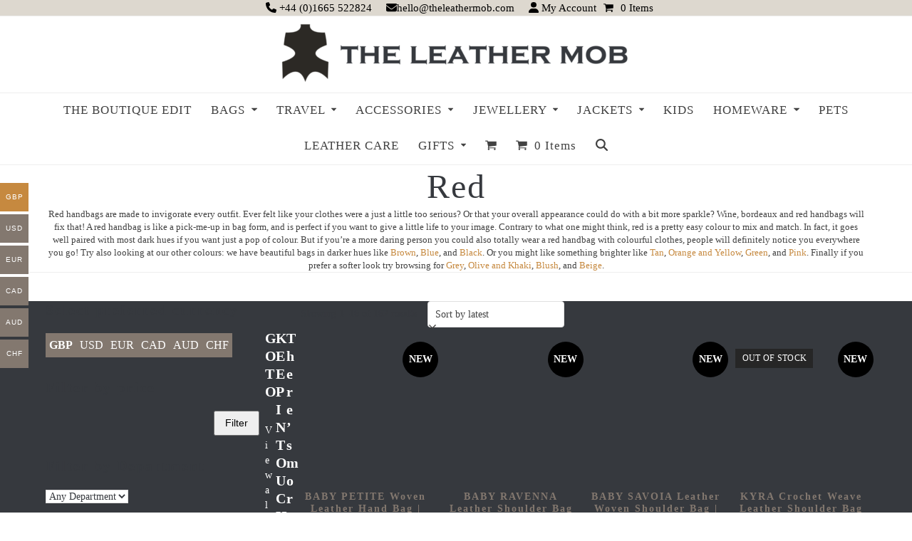

--- FILE ---
content_type: text/html; charset=UTF-8
request_url: https://theleathermob.com/category/coloured-leather-bags/red-wine-bordeaux/
body_size: 38649
content:
<!DOCTYPE html><html lang="en-GB" class="wpex-classic-style"><head><script data-no-optimize="1">var litespeed_docref=sessionStorage.getItem("litespeed_docref");litespeed_docref&&(Object.defineProperty(document,"referrer",{get:function(){return litespeed_docref}}),sessionStorage.removeItem("litespeed_docref"));</script> <meta charset="UTF-8"><link rel="profile" href="http://gmpg.org/xfn/11"><meta name='robots' content='index, follow, max-image-preview:large, max-snippet:-1, max-video-preview:-1' /><meta name="viewport" content="width=device-width, initial-scale=1"><title>Red handbags - Italian leather bags - THE LEATHER MOB</title><meta name="description" content="What&#039;s better than a red handbag to spice up your outfit? Come and have a look at our offer of wine, bordeux and red handbags." /><link rel="canonical" href="https://theleathermob.com/category/coloured-leather-bags/red-wine-bordeaux/" /><link rel="next" href="https://theleathermob.com/category/coloured-leather-bags/red-wine-bordeaux/page/2/" /><meta property="og:locale" content="en_GB" /><meta property="og:type" content="article" /><meta property="og:title" content="Red handbags - Italian leather bags - THE LEATHER MOB" /><meta property="og:description" content="What&#039;s better than a red handbag to spice up your outfit? Come and have a look at our offer of wine, bordeux and red handbags." /><meta property="og:url" content="https://theleathermob.com/category/coloured-leather-bags/red-wine-bordeaux/" /><meta property="og:site_name" content="The Leather Mob" /><meta name="twitter:card" content="summary_large_image" /> <script type="application/ld+json" class="yoast-schema-graph">{"@context":"https://schema.org","@graph":[{"@type":"CollectionPage","@id":"https://theleathermob.com/category/coloured-leather-bags/red-wine-bordeaux/","url":"https://theleathermob.com/category/coloured-leather-bags/red-wine-bordeaux/","name":"Red handbags - Italian leather bags - THE LEATHER MOB","isPartOf":{"@id":"https://theleathermob.com/#website"},"primaryImageOfPage":{"@id":"https://theleathermob.com/category/coloured-leather-bags/red-wine-bordeaux/#primaryimage"},"image":{"@id":"https://theleathermob.com/category/coloured-leather-bags/red-wine-bordeaux/#primaryimage"},"thumbnailUrl":"https://theleathermob.com/wp-content/uploads/2025/12/RED-PETITE-LEATHER-HAND-BAG-WITH-WIDE-WEAVE-DETAIL-8940-RED.png","description":"What's better than a red handbag to spice up your outfit? Come and have a look at our offer of wine, bordeux and red handbags.","breadcrumb":{"@id":"https://theleathermob.com/category/coloured-leather-bags/red-wine-bordeaux/#breadcrumb"},"inLanguage":"en-GB"},{"@type":"ImageObject","inLanguage":"en-GB","@id":"https://theleathermob.com/category/coloured-leather-bags/red-wine-bordeaux/#primaryimage","url":"https://theleathermob.com/wp-content/uploads/2025/12/RED-PETITE-LEATHER-HAND-BAG-WITH-WIDE-WEAVE-DETAIL-8940-RED.png","contentUrl":"https://theleathermob.com/wp-content/uploads/2025/12/RED-PETITE-LEATHER-HAND-BAG-WITH-WIDE-WEAVE-DETAIL-8940-RED.png","width":1080,"height":1080},{"@type":"BreadcrumbList","@id":"https://theleathermob.com/category/coloured-leather-bags/red-wine-bordeaux/#breadcrumb","itemListElement":[{"@type":"ListItem","position":1,"name":"Home","item":"https://theleathermob.com/"},{"@type":"ListItem","position":2,"name":"SHOP BY COLOUR","item":"https://theleathermob.com/category/coloured-leather-bags/"},{"@type":"ListItem","position":3,"name":"Red"}]},{"@type":"WebSite","@id":"https://theleathermob.com/#website","url":"https://theleathermob.com/","name":"The Leather Mob","description":"exclusive leather bags, accessories, furniture, stationery &amp; more","publisher":{"@id":"https://theleathermob.com/#organization"},"potentialAction":[{"@type":"SearchAction","target":{"@type":"EntryPoint","urlTemplate":"https://theleathermob.com/?s={search_term_string}"},"query-input":{"@type":"PropertyValueSpecification","valueRequired":true,"valueName":"search_term_string"}}],"inLanguage":"en-GB"},{"@type":"Organization","@id":"https://theleathermob.com/#organization","name":"The Leather Mob","url":"https://theleathermob.com/","logo":{"@type":"ImageObject","inLanguage":"en-GB","@id":"https://theleathermob.com/#/schema/logo/image/","url":"https://theleathermob.com/wp-content/uploads/2019/04/4-Copy-e1556356191246.png","contentUrl":"https://theleathermob.com/wp-content/uploads/2019/04/4-Copy-e1556356191246.png","width":300,"height":59,"caption":"The Leather Mob"},"image":{"@id":"https://theleathermob.com/#/schema/logo/image/"},"sameAs":["https://www.facebook.com/theleathermob","https://www.instagram.com/theleathermob/","https://www.linkedin.com/company/the-leather-mob","https://www.pinterest.co.uk/theleathermob/"]}]}</script> <link rel='dns-prefetch' href='//fonts.googleapis.com' /><link rel="alternate" type="application/rss+xml" title="The Leather Mob &raquo; Feed" href="https://theleathermob.com/feed/" /><link rel="alternate" type="application/rss+xml" title="The Leather Mob &raquo; Comments Feed" href="https://theleathermob.com/comments/feed/" /><link rel="alternate" type="application/rss+xml" title="The Leather Mob &raquo; Red Category Feed" href="https://theleathermob.com/category/coloured-leather-bags/red-wine-bordeaux/feed/" /><link data-optimized="2" rel="stylesheet" href="https://theleathermob.com/wp-content/litespeed/css/443f6632ec601e3c5e5ae0674807680b.css?ver=04e4f" /> <script type="litespeed/javascript" data-src="https://theleathermob.com/wp-includes/js/jquery/jquery.min.js" id="jquery-core-js"></script> <script id="woocommerce-multi-currency-js-extra" type="litespeed/javascript">var wooMultiCurrencyParams={"enableCacheCompatible":"0","ajaxUrl":"https://theleathermob.com/wp-admin/admin-ajax.php","nonce":"ded6637c5f","switchByJS":"0","woo_subscription":"","extra_params":[],"current_currency":"GBP","currencyByPaymentImmediately":"","click_to_expand_currencies_bar":"","filter_price_meta_query":"","filter_price_tax_query":"","filter_price_search_query":"","filter_price_query_vars":""}</script> <script id="woocommerce-js-extra" type="litespeed/javascript">var woocommerce_params={"ajax_url":"/wp-admin/admin-ajax.php","wc_ajax_url":"/?wc-ajax=%%endpoint%%","i18n_password_show":"Show password","i18n_password_hide":"Hide password"}</script> <script id="wc-country-select-js-extra" type="litespeed/javascript">var wc_country_select_params={"countries":"{\"AU\":{\"ACT\":\"Australian Capital Territory\",\"NSW\":\"New South Wales\",\"NT\":\"Northern Territory\",\"QLD\":\"Queensland\",\"SA\":\"South Australia\",\"TAS\":\"Tasmania\",\"VIC\":\"Victoria\",\"WA\":\"Western Australia\"},\"AT\":[],\"BE\":[],\"BG\":{\"BG-01\":\"Blagoevgrad\",\"BG-02\":\"Burgas\",\"BG-08\":\"Dobrich\",\"BG-07\":\"Gabrovo\",\"BG-26\":\"Haskovo\",\"BG-09\":\"Kardzhali\",\"BG-10\":\"Kyustendil\",\"BG-11\":\"Lovech\",\"BG-12\":\"Montana\",\"BG-13\":\"Pazardzhik\",\"BG-14\":\"Pernik\",\"BG-15\":\"Pleven\",\"BG-16\":\"Plovdiv\",\"BG-17\":\"Razgrad\",\"BG-18\":\"Ruse\",\"BG-27\":\"Shumen\",\"BG-19\":\"Silistra\",\"BG-20\":\"Sliven\",\"BG-21\":\"Smolyan\",\"BG-23\":\"Sofia District\",\"BG-22\":\"Sofia\",\"BG-24\":\"Stara Zagora\",\"BG-25\":\"Targovishte\",\"BG-03\":\"Varna\",\"BG-04\":\"Veliko Tarnovo\",\"BG-05\":\"Vidin\",\"BG-06\":\"Vratsa\",\"BG-28\":\"Yambol\"},\"CA\":{\"AB\":\"Alberta\",\"BC\":\"British Columbia\",\"MB\":\"Manitoba\",\"NB\":\"New Brunswick\",\"NL\":\"Newfoundland and Labrador\",\"NT\":\"Northwest Territories\",\"NS\":\"Nova Scotia\",\"NU\":\"Nunavut\",\"ON\":\"Ontario\",\"PE\":\"Prince Edward Island\",\"QC\":\"Quebec\",\"SK\":\"Saskatchewan\",\"YT\":\"Yukon Territory\"},\"CN\":{\"CN1\":\"Yunnan / \\u4e91\\u5357\",\"CN2\":\"Beijing / \\u5317\\u4eac\",\"CN3\":\"Tianjin / \\u5929\\u6d25\",\"CN4\":\"Hebei / \\u6cb3\\u5317\",\"CN5\":\"Shanxi / \\u5c71\\u897f\",\"CN6\":\"Inner Mongolia / \\u5167\\u8499\\u53e4\",\"CN7\":\"Liaoning / \\u8fbd\\u5b81\",\"CN8\":\"Jilin / \\u5409\\u6797\",\"CN9\":\"Heilongjiang / \\u9ed1\\u9f99\\u6c5f\",\"CN10\":\"Shanghai / \\u4e0a\\u6d77\",\"CN11\":\"Jiangsu / \\u6c5f\\u82cf\",\"CN12\":\"Zhejiang / \\u6d59\\u6c5f\",\"CN13\":\"Anhui / \\u5b89\\u5fbd\",\"CN14\":\"Fujian / \\u798f\\u5efa\",\"CN15\":\"Jiangxi / \\u6c5f\\u897f\",\"CN16\":\"Shandong / \\u5c71\\u4e1c\",\"CN17\":\"Henan / \\u6cb3\\u5357\",\"CN18\":\"Hubei / \\u6e56\\u5317\",\"CN19\":\"Hunan / \\u6e56\\u5357\",\"CN20\":\"Guangdong / \\u5e7f\\u4e1c\",\"CN21\":\"Guangxi Zhuang / \\u5e7f\\u897f\\u58ee\\u65cf\",\"CN22\":\"Hainan / \\u6d77\\u5357\",\"CN23\":\"Chongqing / \\u91cd\\u5e86\",\"CN24\":\"Sichuan / \\u56db\\u5ddd\",\"CN25\":\"Guizhou / \\u8d35\\u5dde\",\"CN26\":\"Shaanxi / \\u9655\\u897f\",\"CN27\":\"Gansu / \\u7518\\u8083\",\"CN28\":\"Qinghai / \\u9752\\u6d77\",\"CN29\":\"Ningxia Hui / \\u5b81\\u590f\",\"CN30\":\"Macao / \\u6fb3\\u95e8\",\"CN31\":\"Tibet / \\u897f\\u85cf\",\"CN32\":\"Xinjiang / \\u65b0\\u7586\"},\"HR\":{\"HR-01\":\"Zagreb County\",\"HR-02\":\"Krapina-Zagorje County\",\"HR-03\":\"Sisak-Moslavina County\",\"HR-04\":\"Karlovac County\",\"HR-05\":\"Vara\\u017edin County\",\"HR-06\":\"Koprivnica-Kri\\u017eevci County\",\"HR-07\":\"Bjelovar-Bilogora County\",\"HR-08\":\"Primorje-Gorski Kotar County\",\"HR-09\":\"Lika-Senj County\",\"HR-10\":\"Virovitica-Podravina County\",\"HR-11\":\"Po\\u017eega-Slavonia County\",\"HR-12\":\"Brod-Posavina County\",\"HR-13\":\"Zadar County\",\"HR-14\":\"Osijek-Baranja County\",\"HR-15\":\"\\u0160ibenik-Knin County\",\"HR-16\":\"Vukovar-Srijem County\",\"HR-17\":\"Split-Dalmatia County\",\"HR-18\":\"Istria County\",\"HR-19\":\"Dubrovnik-Neretva County\",\"HR-20\":\"Me\\u0111imurje County\",\"HR-21\":\"Zagreb City\"},\"CZ\":[],\"DK\":[],\"EE\":[],\"FI\":[],\"FR\":[],\"DE\":{\"DE-BW\":\"Baden-W\\u00fcrttemberg\",\"DE-BY\":\"Bavaria\",\"DE-BE\":\"Berlin\",\"DE-BB\":\"Brandenburg\",\"DE-HB\":\"Bremen\",\"DE-HH\":\"Hamburg\",\"DE-HE\":\"Hesse\",\"DE-MV\":\"Mecklenburg-Vorpommern\",\"DE-NI\":\"Lower Saxony\",\"DE-NW\":\"North Rhine-Westphalia\",\"DE-RP\":\"Rhineland-Palatinate\",\"DE-SL\":\"Saarland\",\"DE-SN\":\"Saxony\",\"DE-ST\":\"Saxony-Anhalt\",\"DE-SH\":\"Schleswig-Holstein\",\"DE-TH\":\"Thuringia\"},\"GR\":{\"I\":\"Attica\",\"A\":\"East Macedonia and Thrace\",\"B\":\"Central Macedonia\",\"C\":\"West Macedonia\",\"D\":\"Epirus\",\"E\":\"Thessaly\",\"F\":\"Ionian Islands\",\"G\":\"West Greece\",\"H\":\"Central Greece\",\"J\":\"Peloponnese\",\"K\":\"North Aegean\",\"L\":\"South Aegean\",\"M\":\"Crete\"},\"HK\":{\"HONG KONG\":\"Hong Kong Island\",\"KOWLOON\":\"Kowloon\",\"NEW TERRITORIES\":\"New Territories\"},\"HU\":{\"BK\":\"B\\u00e1cs-Kiskun\",\"BE\":\"B\\u00e9k\\u00e9s\",\"BA\":\"Baranya\",\"BZ\":\"Borsod-Aba\\u00faj-Zempl\\u00e9n\",\"BU\":\"Budapest\",\"CS\":\"Csongr\\u00e1d-Csan\\u00e1d\",\"FE\":\"Fej\\u00e9r\",\"GS\":\"Gy\\u0151r-Moson-Sopron\",\"HB\":\"Hajd\\u00fa-Bihar\",\"HE\":\"Heves\",\"JN\":\"J\\u00e1sz-Nagykun-Szolnok\",\"KE\":\"Kom\\u00e1rom-Esztergom\",\"NO\":\"N\\u00f3gr\\u00e1d\",\"PE\":\"Pest\",\"SO\":\"Somogy\",\"SZ\":\"Szabolcs-Szatm\\u00e1r-Bereg\",\"TO\":\"Tolna\",\"VA\":\"Vas\",\"VE\":\"Veszpr\\u00e9m\",\"ZA\":\"Zala\"},\"IN\":{\"AN\":\"Andaman and Nicobar Islands\",\"AP\":\"Andhra Pradesh\",\"AR\":\"Arunachal Pradesh\",\"AS\":\"Assam\",\"BR\":\"Bihar\",\"CH\":\"Chandigarh\",\"CT\":\"Chhattisgarh\",\"DD\":\"Daman and Diu\",\"DH\":\"D\\u0101dra and Nagar Haveli and Dam\\u0101n and Diu\",\"DL\":\"Delhi\",\"DN\":\"Dadra and Nagar Haveli\",\"GA\":\"Goa\",\"GJ\":\"Gujarat\",\"HP\":\"Himachal Pradesh\",\"HR\":\"Haryana\",\"JH\":\"Jharkhand\",\"JK\":\"Jammu and Kashmir\",\"KA\":\"Karnataka\",\"KL\":\"Kerala\",\"LA\":\"Ladakh\",\"LD\":\"Lakshadweep\",\"MH\":\"Maharashtra\",\"ML\":\"Meghalaya\",\"MN\":\"Manipur\",\"MP\":\"Madhya Pradesh\",\"MZ\":\"Mizoram\",\"NL\":\"Nagaland\",\"OD\":\"Odisha\",\"PB\":\"Punjab\",\"PY\":\"Pondicherry (Puducherry)\",\"RJ\":\"Rajasthan\",\"SK\":\"Sikkim\",\"TS\":\"Telangana\",\"TN\":\"Tamil Nadu\",\"TR\":\"Tripura\",\"UP\":\"Uttar Pradesh\",\"UK\":\"Uttarakhand\",\"WB\":\"West Bengal\"},\"IE\":{\"CW\":\"Carlow\",\"CN\":\"Cavan\",\"CE\":\"Clare\",\"CO\":\"Cork\",\"DL\":\"Donegal\",\"D\":\"Dublin\",\"G\":\"Galway\",\"KY\":\"Kerry\",\"KE\":\"Kildare\",\"KK\":\"Kilkenny\",\"LS\":\"Laois\",\"LM\":\"Leitrim\",\"LK\":\"Limerick\",\"LD\":\"Longford\",\"LH\":\"Louth\",\"MO\":\"Mayo\",\"MH\":\"Meath\",\"MN\":\"Monaghan\",\"OY\":\"Offaly\",\"RN\":\"Roscommon\",\"SO\":\"Sligo\",\"TA\":\"Tipperary\",\"WD\":\"Waterford\",\"WH\":\"Westmeath\",\"WX\":\"Wexford\",\"WW\":\"Wicklow\"},\"IM\":[],\"IT\":{\"AG\":\"Agrigento\",\"AL\":\"Alessandria\",\"AN\":\"Ancona\",\"AO\":\"Aosta\",\"AR\":\"Arezzo\",\"AP\":\"Ascoli Piceno\",\"AT\":\"Asti\",\"AV\":\"Avellino\",\"BA\":\"Bari\",\"BT\":\"Barletta-Andria-Trani\",\"BL\":\"Belluno\",\"BN\":\"Benevento\",\"BG\":\"Bergamo\",\"BI\":\"Biella\",\"BO\":\"Bologna\",\"BZ\":\"Bolzano\",\"BS\":\"Brescia\",\"BR\":\"Brindisi\",\"CA\":\"Cagliari\",\"CL\":\"Caltanissetta\",\"CB\":\"Campobasso\",\"CE\":\"Caserta\",\"CT\":\"Catania\",\"CZ\":\"Catanzaro\",\"CH\":\"Chieti\",\"CO\":\"Como\",\"CS\":\"Cosenza\",\"CR\":\"Cremona\",\"KR\":\"Crotone\",\"CN\":\"Cuneo\",\"EN\":\"Enna\",\"FM\":\"Fermo\",\"FE\":\"Ferrara\",\"FI\":\"Firenze\",\"FG\":\"Foggia\",\"FC\":\"Forl\\u00ec-Cesena\",\"FR\":\"Frosinone\",\"GE\":\"Genova\",\"GO\":\"Gorizia\",\"GR\":\"Grosseto\",\"IM\":\"Imperia\",\"IS\":\"Isernia\",\"SP\":\"La Spezia\",\"AQ\":\"L'Aquila\",\"LT\":\"Latina\",\"LE\":\"Lecce\",\"LC\":\"Lecco\",\"LI\":\"Livorno\",\"LO\":\"Lodi\",\"LU\":\"Lucca\",\"MC\":\"Macerata\",\"MN\":\"Mantova\",\"MS\":\"Massa-Carrara\",\"MT\":\"Matera\",\"ME\":\"Messina\",\"MI\":\"Milano\",\"MO\":\"Modena\",\"MB\":\"Monza e della Brianza\",\"NA\":\"Napoli\",\"NO\":\"Novara\",\"NU\":\"Nuoro\",\"OR\":\"Oristano\",\"PD\":\"Padova\",\"PA\":\"Palermo\",\"PR\":\"Parma\",\"PV\":\"Pavia\",\"PG\":\"Perugia\",\"PU\":\"Pesaro e Urbino\",\"PE\":\"Pescara\",\"PC\":\"Piacenza\",\"PI\":\"Pisa\",\"PT\":\"Pistoia\",\"PN\":\"Pordenone\",\"PZ\":\"Potenza\",\"PO\":\"Prato\",\"RG\":\"Ragusa\",\"RA\":\"Ravenna\",\"RC\":\"Reggio Calabria\",\"RE\":\"Reggio Emilia\",\"RI\":\"Rieti\",\"RN\":\"Rimini\",\"RM\":\"Roma\",\"RO\":\"Rovigo\",\"SA\":\"Salerno\",\"SS\":\"Sassari\",\"SV\":\"Savona\",\"SI\":\"Siena\",\"SR\":\"Siracusa\",\"SO\":\"Sondrio\",\"SU\":\"Sud Sardegna\",\"TA\":\"Taranto\",\"TE\":\"Teramo\",\"TR\":\"Terni\",\"TO\":\"Torino\",\"TP\":\"Trapani\",\"TN\":\"Trento\",\"TV\":\"Treviso\",\"TS\":\"Trieste\",\"UD\":\"Udine\",\"VA\":\"Varese\",\"VE\":\"Venezia\",\"VB\":\"Verbano-Cusio-Ossola\",\"VC\":\"Vercelli\",\"VR\":\"Verona\",\"VV\":\"Vibo Valentia\",\"VI\":\"Vicenza\",\"VT\":\"Viterbo\"},\"JP\":{\"JP01\":\"Hokkaido\",\"JP02\":\"Aomori\",\"JP03\":\"Iwate\",\"JP04\":\"Miyagi\",\"JP05\":\"Akita\",\"JP06\":\"Yamagata\",\"JP07\":\"Fukushima\",\"JP08\":\"Ibaraki\",\"JP09\":\"Tochigi\",\"JP10\":\"Gunma\",\"JP11\":\"Saitama\",\"JP12\":\"Chiba\",\"JP13\":\"Tokyo\",\"JP14\":\"Kanagawa\",\"JP15\":\"Niigata\",\"JP16\":\"Toyama\",\"JP17\":\"Ishikawa\",\"JP18\":\"Fukui\",\"JP19\":\"Yamanashi\",\"JP20\":\"Nagano\",\"JP21\":\"Gifu\",\"JP22\":\"Shizuoka\",\"JP23\":\"Aichi\",\"JP24\":\"Mie\",\"JP25\":\"Shiga\",\"JP26\":\"Kyoto\",\"JP27\":\"Osaka\",\"JP28\":\"Hyogo\",\"JP29\":\"Nara\",\"JP30\":\"Wakayama\",\"JP31\":\"Tottori\",\"JP32\":\"Shimane\",\"JP33\":\"Okayama\",\"JP34\":\"Hiroshima\",\"JP35\":\"Yamaguchi\",\"JP36\":\"Tokushima\",\"JP37\":\"Kagawa\",\"JP38\":\"Ehime\",\"JP39\":\"Kochi\",\"JP40\":\"Fukuoka\",\"JP41\":\"Saga\",\"JP42\":\"Nagasaki\",\"JP43\":\"Kumamoto\",\"JP44\":\"Oita\",\"JP45\":\"Miyazaki\",\"JP46\":\"Kagoshima\",\"JP47\":\"Okinawa\"},\"LI\":[],\"LU\":[],\"MY\":{\"JHR\":\"Johor\",\"KDH\":\"Kedah\",\"KTN\":\"Kelantan\",\"LBN\":\"Labuan\",\"MLK\":\"Malacca (Melaka)\",\"NSN\":\"Negeri Sembilan\",\"PHG\":\"Pahang\",\"PNG\":\"Penang (Pulau Pinang)\",\"PRK\":\"Perak\",\"PLS\":\"Perlis\",\"SBH\":\"Sabah\",\"SWK\":\"Sarawak\",\"SGR\":\"Selangor\",\"TRG\":\"Terengganu\",\"PJY\":\"Putrajaya\",\"KUL\":\"Kuala Lumpur\"},\"MT\":[],\"NL\":[],\"NZ\":{\"NTL\":\"Northland\",\"AUK\":\"Auckland\",\"WKO\":\"Waikato\",\"BOP\":\"Bay of Plenty\",\"TKI\":\"Taranaki\",\"GIS\":\"Gisborne\",\"HKB\":\"Hawke\\u2019s Bay\",\"MWT\":\"Manawatu-Whanganui\",\"WGN\":\"Wellington\",\"NSN\":\"Nelson\",\"MBH\":\"Marlborough\",\"TAS\":\"Tasman\",\"WTC\":\"West Coast\",\"CAN\":\"Canterbury\",\"OTA\":\"Otago\",\"STL\":\"Southland\"},\"NO\":[],\"PL\":[],\"PT\":[],\"RO\":{\"AB\":\"Alba\",\"AR\":\"Arad\",\"AG\":\"Arge\\u0219\",\"BC\":\"Bac\\u0103u\",\"BH\":\"Bihor\",\"BN\":\"Bistri\\u021ba-N\\u0103s\\u0103ud\",\"BT\":\"Boto\\u0219ani\",\"BR\":\"Br\\u0103ila\",\"BV\":\"Bra\\u0219ov\",\"B\":\"Bucure\\u0219ti\",\"BZ\":\"Buz\\u0103u\",\"CL\":\"C\\u0103l\\u0103ra\\u0219i\",\"CS\":\"Cara\\u0219-Severin\",\"CJ\":\"Cluj\",\"CT\":\"Constan\\u021ba\",\"CV\":\"Covasna\",\"DB\":\"D\\u00e2mbovi\\u021ba\",\"DJ\":\"Dolj\",\"GL\":\"Gala\\u021bi\",\"GR\":\"Giurgiu\",\"GJ\":\"Gorj\",\"HR\":\"Harghita\",\"HD\":\"Hunedoara\",\"IL\":\"Ialomi\\u021ba\",\"IS\":\"Ia\\u0219i\",\"IF\":\"Ilfov\",\"MM\":\"Maramure\\u0219\",\"MH\":\"Mehedin\\u021bi\",\"MS\":\"Mure\\u0219\",\"NT\":\"Neam\\u021b\",\"OT\":\"Olt\",\"PH\":\"Prahova\",\"SJ\":\"S\\u0103laj\",\"SM\":\"Satu Mare\",\"SB\":\"Sibiu\",\"SV\":\"Suceava\",\"TR\":\"Teleorman\",\"TM\":\"Timi\\u0219\",\"TL\":\"Tulcea\",\"VL\":\"V\\u00e2lcea\",\"VS\":\"Vaslui\",\"VN\":\"Vrancea\"},\"RS\":{\"RS00\":\"Belgrade\",\"RS14\":\"Bor\",\"RS11\":\"Brani\\u010devo\",\"RS02\":\"Central Banat\",\"RS10\":\"Danube\",\"RS23\":\"Jablanica\",\"RS09\":\"Kolubara\",\"RS08\":\"Ma\\u010dva\",\"RS17\":\"Morava\",\"RS20\":\"Ni\\u0161ava\",\"RS01\":\"North Ba\\u010dka\",\"RS03\":\"North Banat\",\"RS24\":\"P\\u010dinja\",\"RS22\":\"Pirot\",\"RS13\":\"Pomoravlje\",\"RS19\":\"Rasina\",\"RS18\":\"Ra\\u0161ka\",\"RS06\":\"South Ba\\u010dka\",\"RS04\":\"South Banat\",\"RS07\":\"Srem\",\"RS12\":\"\\u0160umadija\",\"RS21\":\"Toplica\",\"RS05\":\"West Ba\\u010dka\",\"RS15\":\"Zaje\\u010dar\",\"RS16\":\"Zlatibor\",\"RS25\":\"Kosovo\",\"RS26\":\"Pe\\u0107\",\"RS27\":\"Prizren\",\"RS28\":\"Kosovska Mitrovica\",\"RS29\":\"Kosovo-Pomoravlje\",\"RSKM\":\"Kosovo-Metohija\",\"RSVO\":\"Vojvodina\"},\"SG\":[],\"SK\":[],\"SI\":[],\"ES\":{\"C\":\"A Coru\\u00f1a\",\"VI\":\"Araba/\\u00c1lava\",\"AB\":\"Albacete\",\"A\":\"Alicante\",\"AL\":\"Almer\\u00eda\",\"O\":\"Asturias\",\"AV\":\"\\u00c1vila\",\"BA\":\"Badajoz\",\"PM\":\"Baleares\",\"B\":\"Barcelona\",\"BU\":\"Burgos\",\"CC\":\"C\\u00e1ceres\",\"CA\":\"C\\u00e1diz\",\"S\":\"Cantabria\",\"CS\":\"Castell\\u00f3n\",\"CE\":\"Ceuta\",\"CR\":\"Ciudad Real\",\"CO\":\"C\\u00f3rdoba\",\"CU\":\"Cuenca\",\"GI\":\"Girona\",\"GR\":\"Granada\",\"GU\":\"Guadalajara\",\"SS\":\"Gipuzkoa\",\"H\":\"Huelva\",\"HU\":\"Huesca\",\"J\":\"Ja\\u00e9n\",\"LO\":\"La Rioja\",\"GC\":\"Las Palmas\",\"LE\":\"Le\\u00f3n\",\"L\":\"Lleida\",\"LU\":\"Lugo\",\"M\":\"Madrid\",\"MA\":\"M\\u00e1laga\",\"ML\":\"Melilla\",\"MU\":\"Murcia\",\"NA\":\"Navarra\",\"OR\":\"Ourense\",\"P\":\"Palencia\",\"PO\":\"Pontevedra\",\"SA\":\"Salamanca\",\"TF\":\"Santa Cruz de Tenerife\",\"SG\":\"Segovia\",\"SE\":\"Sevilla\",\"SO\":\"Soria\",\"T\":\"Tarragona\",\"TE\":\"Teruel\",\"TO\":\"Toledo\",\"V\":\"Valencia\",\"VA\":\"Valladolid\",\"BI\":\"Biscay\",\"ZA\":\"Zamora\",\"Z\":\"Zaragoza\"},\"SE\":[],\"CH\":{\"AG\":\"Aargau\",\"AR\":\"Appenzell Ausserrhoden\",\"AI\":\"Appenzell Innerrhoden\",\"BL\":\"Basel-Landschaft\",\"BS\":\"Basel-Stadt\",\"BE\":\"Bern\",\"FR\":\"Fribourg\",\"GE\":\"Geneva\",\"GL\":\"Glarus\",\"GR\":\"Graub\\u00fcnden\",\"JU\":\"Jura\",\"LU\":\"Luzern\",\"NE\":\"Neuch\\u00e2tel\",\"NW\":\"Nidwalden\",\"OW\":\"Obwalden\",\"SH\":\"Schaffhausen\",\"SZ\":\"Schwyz\",\"SO\":\"Solothurn\",\"SG\":\"St. Gallen\",\"TG\":\"Thurgau\",\"TI\":\"Ticino\",\"UR\":\"Uri\",\"VS\":\"Valais\",\"VD\":\"Vaud\",\"ZG\":\"Zug\",\"ZH\":\"Z\\u00fcrich\"},\"US\":{\"AL\":\"Alabama\",\"AK\":\"Alaska\",\"AZ\":\"Arizona\",\"AR\":\"Arkansas\",\"CA\":\"California\",\"CO\":\"Colorado\",\"CT\":\"Connecticut\",\"DE\":\"Delaware\",\"DC\":\"District of Columbia\",\"FL\":\"Florida\",\"GA\":\"Georgia\",\"HI\":\"Hawaii\",\"ID\":\"Idaho\",\"IL\":\"Illinois\",\"IN\":\"Indiana\",\"IA\":\"Iowa\",\"KS\":\"Kansas\",\"KY\":\"Kentucky\",\"LA\":\"Louisiana\",\"ME\":\"Maine\",\"MD\":\"Maryland\",\"MA\":\"Massachusetts\",\"MI\":\"Michigan\",\"MN\":\"Minnesota\",\"MS\":\"Mississippi\",\"MO\":\"Missouri\",\"MT\":\"Montana\",\"NE\":\"Nebraska\",\"NV\":\"Nevada\",\"NH\":\"New Hampshire\",\"NJ\":\"New Jersey\",\"NM\":\"New Mexico\",\"NY\":\"New York\",\"NC\":\"North Carolina\",\"ND\":\"North Dakota\",\"OH\":\"Ohio\",\"OK\":\"Oklahoma\",\"OR\":\"Oregon\",\"PA\":\"Pennsylvania\",\"RI\":\"Rhode Island\",\"SC\":\"South Carolina\",\"SD\":\"South Dakota\",\"TN\":\"Tennessee\",\"TX\":\"Texas\",\"UT\":\"Utah\",\"VT\":\"Vermont\",\"VA\":\"Virginia\",\"WA\":\"Washington\",\"WV\":\"West Virginia\",\"WI\":\"Wisconsin\",\"WY\":\"Wyoming\",\"AA\":\"Armed Forces (AA)\",\"AE\":\"Armed Forces (AE)\",\"AP\":\"Armed Forces (AP)\"}}","i18n_select_state_text":"Select an option\u2026","i18n_no_matches":"No matches found","i18n_ajax_error":"Loading failed","i18n_input_too_short_1":"Please enter 1 or more characters","i18n_input_too_short_n":"Please enter %qty% or more characters","i18n_input_too_long_1":"Please delete 1 character","i18n_input_too_long_n":"Please delete %qty% characters","i18n_selection_too_long_1":"You can only select 1 item","i18n_selection_too_long_n":"You can only select %qty% items","i18n_load_more":"Loading more results\u2026","i18n_searching":"Searching\u2026"}</script> <script id="wc-address-i18n-js-extra" type="litespeed/javascript">var wc_address_i18n_params={"locale":"{\"AE\":{\"postcode\":{\"required\":false,\"hidden\":true},\"state\":{\"required\":false}},\"AT\":{\"postcode\":{\"priority\":65},\"state\":{\"required\":false,\"hidden\":true}},\"AU\":{\"city\":{\"label\":\"Suburb\"},\"postcode\":{\"label\":\"Postcode\"},\"state\":{\"label\":\"State\"}},\"BE\":{\"postcode\":{\"priority\":65},\"state\":{\"required\":false,\"hidden\":true}},\"BG\":{\"state\":{\"required\":false}},\"CA\":{\"postcode\":{\"label\":\"Postcode\"},\"state\":{\"label\":\"Province\"}},\"CH\":{\"postcode\":{\"priority\":65},\"state\":{\"label\":\"Canton\",\"required\":false}},\"CN\":{\"state\":{\"label\":\"Province\"}},\"CY\":{\"state\":{\"required\":false,\"hidden\":true}},\"CZ\":{\"state\":{\"required\":false,\"hidden\":true}},\"DE\":{\"postcode\":{\"priority\":65},\"state\":{\"required\":false}},\"DK\":{\"postcode\":{\"priority\":65},\"state\":{\"required\":false,\"hidden\":true}},\"EE\":{\"postcode\":{\"priority\":65},\"state\":{\"required\":false,\"hidden\":true}},\"FI\":{\"postcode\":{\"priority\":65},\"state\":{\"required\":false,\"hidden\":true}},\"FR\":{\"postcode\":{\"priority\":65},\"state\":{\"required\":false,\"hidden\":true}},\"GG\":{\"state\":{\"required\":false,\"label\":\"Parish\"}},\"GR\":{\"state\":{\"required\":false}},\"HK\":{\"postcode\":{\"required\":false},\"city\":{\"label\":\"Town / District\"},\"state\":{\"label\":\"Region\"}},\"HU\":{\"last_name\":{\"class\":[\"form-row-first\"],\"priority\":10},\"first_name\":{\"class\":[\"form-row-last\"],\"priority\":20},\"postcode\":{\"class\":[\"form-row-first\",\"address-field\"],\"priority\":65},\"city\":{\"class\":[\"form-row-last\",\"address-field\"]},\"address_1\":{\"priority\":71},\"address_2\":{\"priority\":72},\"state\":{\"label\":\"County\",\"required\":false}},\"IE\":{\"postcode\":{\"required\":true,\"label\":\"Eircode\"},\"state\":{\"label\":\"County\"}},\"IM\":{\"state\":{\"required\":false,\"hidden\":true}},\"IN\":{\"postcode\":{\"label\":\"PIN Code\"},\"state\":{\"label\":\"State\"}},\"IT\":{\"postcode\":{\"priority\":65},\"state\":{\"required\":true,\"label\":\"Province\"}},\"JP\":{\"last_name\":{\"class\":[\"form-row-first\"],\"priority\":10},\"first_name\":{\"class\":[\"form-row-last\"],\"priority\":20},\"postcode\":{\"class\":[\"form-row-first\",\"address-field\"],\"priority\":65},\"state\":{\"label\":\"Prefecture\",\"class\":[\"form-row-last\",\"address-field\"],\"priority\":66},\"city\":{\"priority\":67},\"address_1\":{\"priority\":68},\"address_2\":{\"priority\":69}},\"MT\":{\"state\":{\"required\":false,\"hidden\":true}},\"NL\":{\"postcode\":{\"priority\":65},\"state\":{\"required\":false,\"hidden\":true}},\"NZ\":{\"postcode\":{\"label\":\"Postcode\"},\"state\":{\"required\":false,\"label\":\"Region\"}},\"NO\":{\"postcode\":{\"priority\":65},\"state\":{\"required\":false,\"hidden\":true}},\"PL\":{\"postcode\":{\"priority\":65},\"state\":{\"required\":false,\"hidden\":true}},\"PT\":{\"state\":{\"required\":false,\"hidden\":true}},\"RO\":{\"state\":{\"label\":\"County\",\"required\":true}},\"RS\":{\"city\":{\"required\":true},\"postcode\":{\"required\":true},\"state\":{\"label\":\"District\",\"required\":false}},\"SG\":{\"state\":{\"required\":false,\"hidden\":true},\"city\":{\"required\":false}},\"SK\":{\"postcode\":{\"priority\":65},\"state\":{\"required\":false,\"hidden\":true}},\"SI\":{\"postcode\":{\"priority\":65},\"state\":{\"required\":false,\"hidden\":true}},\"ES\":{\"postcode\":{\"priority\":65},\"state\":{\"label\":\"Province\"}},\"LI\":{\"postcode\":{\"priority\":65},\"state\":{\"required\":false,\"hidden\":true}},\"LU\":{\"state\":{\"required\":false,\"hidden\":true}},\"SE\":{\"postcode\":{\"priority\":65},\"state\":{\"required\":false,\"hidden\":true}},\"US\":{\"postcode\":{\"label\":\"Postcode\"},\"state\":{\"label\":\"State\"}},\"GB\":{\"postcode\":{\"label\":\"Postcode\"},\"state\":{\"label\":\"County\",\"required\":false}},\"default\":{\"first_name\":{\"label\":\"First name\",\"required\":true,\"class\":[\"form-row-first\"],\"autocomplete\":\"given-name\",\"priority\":10},\"last_name\":{\"label\":\"Last name\",\"required\":true,\"class\":[\"form-row-last\"],\"autocomplete\":\"family-name\",\"priority\":20},\"company\":{\"label\":\"Company name\",\"class\":[\"form-row-wide\"],\"autocomplete\":\"organization\",\"priority\":30,\"required\":false},\"country\":{\"type\":\"country\",\"label\":\"Country/Region\",\"required\":true,\"class\":[\"form-row-wide\",\"address-field\",\"update_totals_on_change\"],\"autocomplete\":\"country\",\"priority\":40},\"address_1\":{\"label\":\"Street address\",\"placeholder\":\"House number and street name\",\"required\":true,\"class\":[\"form-row-wide\",\"address-field\"],\"autocomplete\":\"address-line1\",\"priority\":50},\"address_2\":{\"label\":\"Flat, suite, unit, etc.\",\"label_class\":[\"screen-reader-text\"],\"placeholder\":\"Apartment, suite, unit, etc. (optional)\",\"class\":[\"form-row-wide\",\"address-field\"],\"autocomplete\":\"address-line2\",\"priority\":60,\"required\":false},\"city\":{\"label\":\"Town / City\",\"required\":true,\"class\":[\"form-row-wide\",\"address-field\"],\"autocomplete\":\"address-level2\",\"priority\":70},\"state\":{\"type\":\"state\",\"label\":\"State / County\",\"required\":true,\"class\":[\"form-row-wide\",\"address-field\"],\"validate\":[\"state\"],\"autocomplete\":\"address-level1\",\"priority\":80},\"postcode\":{\"label\":\"Postcode / ZIP\",\"required\":true,\"class\":[\"form-row-wide\",\"address-field\"],\"validate\":[\"postcode\"],\"autocomplete\":\"postal-code\",\"priority\":90}}}","locale_fields":"{\"address_1\":\"#billing_address_1_field, #shipping_address_1_field\",\"address_2\":\"#billing_address_2_field, #shipping_address_2_field\",\"state\":\"#billing_state_field, #shipping_state_field, #calc_shipping_state_field\",\"postcode\":\"#billing_postcode_field, #shipping_postcode_field, #calc_shipping_postcode_field\",\"city\":\"#billing_city_field, #shipping_city_field, #calc_shipping_city_field\"}","i18n_required_text":"required","i18n_optional_text":"optional"}</script> <script id="wc-checkout-js-extra" type="litespeed/javascript">var wc_checkout_params={"ajax_url":"/wp-admin/admin-ajax.php","wc_ajax_url":"/?wc-ajax=%%endpoint%%","update_order_review_nonce":"2939a47590","apply_coupon_nonce":"330aed1a8a","remove_coupon_nonce":"05c9ad9537","option_guest_checkout":"yes","checkout_url":"/?wc-ajax=checkout","is_checkout":"0","debug_mode":"","i18n_checkout_error":"There was an error processing your order. Please check for any charges in your payment method and review your \u003Ca href=\"https://theleathermob.com/my-account/orders/\"\u003Eorder history\u003C/a\u003E before placing the order again."}</script> <script id="cookie-notice-front-js-before" type="litespeed/javascript">var cnArgs={"ajaxUrl":"https:\/\/theleathermob.com\/wp-admin\/admin-ajax.php","nonce":"22ebb7eafa","hideEffect":"fade","position":"bottom","onScroll":!1,"onScrollOffset":100,"onClick":!1,"cookieName":"cookie_notice_accepted","cookieTime":2592000,"cookieTimeRejected":2592000,"globalCookie":!1,"redirection":!1,"cache":!0,"revokeCookies":!1,"revokeCookiesOpt":"automatic"}</script> <script id="wc-add-to-cart-js-extra" type="litespeed/javascript">var wc_add_to_cart_params={"ajax_url":"/wp-admin/admin-ajax.php","wc_ajax_url":"/?wc-ajax=%%endpoint%%","i18n_view_cart":"View basket","cart_url":"https://theleathermob.com/cart/","is_cart":"","cart_redirect_after_add":"no"}</script> <script id="wpex-core-js-extra" type="litespeed/javascript">var wpex_theme_params={"selectArrowIcon":"\u003Cspan class=\"wpex-select-arrow__icon wpex-icon--sm wpex-flex wpex-icon\" aria-hidden=\"true\"\u003E\u003Csvg viewBox=\"0 0 24 24\" xmlns=\"http://www.w3.org/2000/svg\"\u003E\u003Crect fill=\"none\" height=\"24\" width=\"24\"/\u003E\u003Cg transform=\"matrix(0, -1, 1, 0, -0.115, 23.885)\"\u003E\u003Cpolygon points=\"17.77,3.77 16,2 6,12 16,22 17.77,20.23 9.54,12\"/\u003E\u003C/g\u003E\u003C/svg\u003E\u003C/span\u003E","customSelects":".widget_categories form,.widget_archive select,.vcex-form-shortcode select,.woocommerce-ordering .orderby,#dropdown_product_cat,.single-product .variations_form .variations select","scrollToHash":"1","localScrollFindLinks":"1","localScrollHighlight":"1","localScrollUpdateHash":"1","scrollToHashTimeout":"500","localScrollTargets":"li.local-scroll a, a.local-scroll, .local-scroll-link, .local-scroll-link \u003E a,.sidr-class-local-scroll-link,li.sidr-class-local-scroll \u003E span \u003E a,li.sidr-class-local-scroll \u003E a","scrollToBehavior":"smooth"}</script> <script id="wpex-inline-js-after" type="litespeed/javascript">!function(){const e=document.querySelector("html"),t=()=>{const t=window.innerWidth-document.documentElement.clientWidth;t&&e.style.setProperty("--wpex-scrollbar-width",`${t}px`)};t(),window.addEventListener("resize",(()=>{t()}))}()</script> <script id="wpex-sticky-main-nav-js-extra" type="litespeed/javascript">var wpex_sticky_main_nav_params={"breakpoint":"959"}</script> <script id="wpex-mobile-menu-sidr-js-extra" type="litespeed/javascript">var wpex_mobile_menu_sidr_params={"breakpoint":"959","i18n":{"openSubmenu":"Open submenu of %s","closeSubmenu":"Close submenu of %s"},"openSubmenuIcon":"\u003Cspan class=\"wpex-open-submenu__icon wpex-transition-transform wpex-duration-300 wpex-icon\" aria-hidden=\"true\"\u003E\u003Csvg xmlns=\"http://www.w3.org/2000/svg\" viewBox=\"0 0 448 512\"\u003E\u003Cpath d=\"M201.4 342.6c12.5 12.5 32.8 12.5 45.3 0l160-160c12.5-12.5 12.5-32.8 0-45.3s-32.8-12.5-45.3 0L224 274.7 86.6 137.4c-12.5-12.5-32.8-12.5-45.3 0s-12.5 32.8 0 45.3l160 160z\"/\u003E\u003C/svg\u003E\u003C/span\u003E","source":"#site-navigation, #mobile-menu-search","side":"right","dark_surface":"1","displace":"","aria_label":"Mobile menu","aria_label_close":"Close mobile menu","class":"has-background","speed":"300"}</script> <script id="woocommerce-multi-currency-switcher-js-extra" type="litespeed/javascript">var _woocommerce_multi_currency_params={"use_session":"cookie","do_not_reload_page":"","ajax_url":"https://theleathermob.com/wp-admin/admin-ajax.php","posts_submit":"0","switch_by_js":"","switch_container":"0"}</script> <script></script><link rel="https://api.w.org/" href="https://theleathermob.com/wp-json/" /><link rel="alternate" title="JSON" type="application/json" href="https://theleathermob.com/wp-json/wp/v2/product_cat/112" /><link rel="EditURI" type="application/rsd+xml" title="RSD" href="https://theleathermob.com/xmlrpc.php?rsd" /><meta name="generator" content="WordPress 6.9" /><meta name="generator" content="WooCommerce 10.4.3" />
 <script type="litespeed/javascript" data-src="https://www.googletagmanager.com/gtag/js?id=G-ZT2Z9BQ0QR"></script> <script type="litespeed/javascript">window.dataLayer=window.dataLayer||[];function gtag(){dataLayer.push(arguments)}
gtag('js',new Date());gtag('config','G-ZT2Z9BQ0QR')</script>  <script type="litespeed/javascript" data-src="https://www.googletagmanager.com/gtag/js?id=UA-128478670-1"></script> <script type="litespeed/javascript">window.dataLayer=window.dataLayer||[];function gtag(){dataLayer.push(arguments)}
gtag('js',new Date());gtag('config','UA-128478670-1')</script>  <script type="litespeed/javascript">!function(e){if(!window.pintrk){window.pintrk=function(){window.pintrk.queue.push(Array.prototype.slice.call(arguments))};var n=window.pintrk;n.queue=[],n.version="3.0";var t=document.createElement("script");t.async=!0,t.src=e;var r=document.getElementsByTagName("script")[0];r.parentNode.insertBefore(t,r)}}("https://s.pinimg.com/ct/core.js");pintrk('load','2613765965848',{em:'<user_email_address>'});pintrk('page')</script> <noscript>
<img height="1" width="1" style="display:none;" alt=""
src="https://ct.pinterest.com/v3/?event=init&tid=2613765965848&pd[em]=<hashed_email_address>&noscript=1" />
</noscript>
 <script type="litespeed/javascript">var el_i13_login_captcha=null;var el_i13_register_captcha=null</script> <script type="litespeed/javascript">document.documentElement.className=document.documentElement.className.replace('no-js','js')</script> <noscript><style>.woocommerce-product-gallery{ opacity: 1 !important; }</style></noscript><noscript><style>body:not(.content-full-screen) .wpex-vc-row-stretched[data-vc-full-width-init="false"]{visibility:visible;}</style></noscript><link rel="icon" href="https://theleathermob.com/wp-content/uploads/2020/05/cropped-LOGO-TLM-paid-icon-32x32.jpg" sizes="32x32" /><link rel="icon" href="https://theleathermob.com/wp-content/uploads/2020/05/cropped-LOGO-TLM-paid-icon-192x192.jpg" sizes="192x192" /><link rel="apple-touch-icon" href="https://theleathermob.com/wp-content/uploads/2020/05/cropped-LOGO-TLM-paid-icon-180x180.jpg" /><meta name="msapplication-TileImage" content="https://theleathermob.com/wp-content/uploads/2020/05/cropped-LOGO-TLM-paid-icon-270x270.jpg" />
<noscript><style>.wpb_animate_when_almost_visible { opacity: 1; }</style></noscript></head><body class="archive tax-product_cat term-red-wine-bordeaux term-112 wp-custom-logo wp-embed-responsive wp-theme-Total wp-child-theme-total-child-theme theme-Total cookies-not-set pewc-quantity-layout-grid pewc-preset-style pewc-style-simple woocommerce woocommerce-page woocommerce-demo-store woocommerce-no-js woocommerce-multi-currency-GBP wpex-theme wpex-responsive full-width-main-layout no-composer wpex-live-site wpex-has-primary-bottom-spacing site-full-width content-left-sidebar has-sidebar has-topbar hasnt-overlay-header wpex-has-fixed-footer has-mobile-menu wpex-mobile-toggle-menu-icon_buttons wpex-no-js wpb-js-composer js-comp-ver-8.7.2 vc_responsive">
<a href="#content" class="skip-to-content">Skip to content</a><noscript><iframe data-src="https://www.googletagmanager.com/ns.html?id=GTM-KFXNQFC"
height="0" width="0" style="display:none;visibility:hidden" src="[data-uri]" class="lazyload" data-load-mode="1"></iframe></noscript>
<span data-ls_id="#site_top" tabindex="-1"></span><div id="outer-wrap" class="wpex-overflow-clip"><div id="wrap" class="wpex-clr"><p class="woocommerce-store-notice demo_store" data-notice-id="53b61ece8a5c752b38ff7c9e216d3bb8" style="display:none;">*** KLARNA AVAILABLE AT CHECK OUT ***<a href="#" class="woocommerce-store-notice__dismiss-link wpex-text-xl"><span class="screen-reader-text">Dismiss</span><span class="woocommerce-store-notice__dismiss-link--icon wpex-icon" aria-hidden="true"><svg xmlns="http://www.w3.org/2000/svg" viewBox="0 0 24 24"><path d="M0 0h24v24H0V0z" fill="none"/><path d="M19 6.41L17.59 5 12 10.59 6.41 5 5 6.41 10.59 12 5 17.59 6.41 19 12 13.41 17.59 19 19 17.59 13.41 12 19 6.41z"/></svg></span></a></p><div id="top-bar-wrap" class="top-bar-full-width wpex-border-b wpex-border-main wpex-border-solid wpex-text-sm wpex-text-center wpex-print-hidden"><div id="top-bar" class="container wpex-relative wpex-py-15 wpex-text-center wpex-md-text-center"><div id="top-bar-content" class="has-content top-bar-centered wpex-clr"><span class="wpex-inline"><span class="wpex-icon" aria-hidden="true"><svg xmlns="http://www.w3.org/2000/svg" viewBox="0 0 512 512"><path d="M164.9 24.6c-7.7-18.6-28-28.5-47.4-23.2l-88 24C12.1 30.2 0 46 0 64C0 311.4 200.6 512 448 512c18 0 33.8-12.1 38.6-29.5l24-88c5.3-19.4-4.6-39.7-23.2-47.4l-96-40c-16.3-6.8-35.2-2.1-46.3 11.6L304.7 368C234.3 334.7 177.3 277.7 144 207.3L193.3 167c13.7-11.2 18.4-30 11.6-46.3l-40-96z"/></svg></span> <a href="tel:+441665522824">+44 (0)1665 522824</a></span><span class="wpex-inline"><span class="wpex-icon" aria-hidden="true"><svg xmlns="http://www.w3.org/2000/svg" viewBox="0 0 512 512"><path d="M48 64C21.5 64 0 85.5 0 112c0 15.1 7.1 29.3 19.2 38.4L236.8 313.6c11.4 8.5 27 8.5 38.4 0L492.8 150.4c12.1-9.1 19.2-23.3 19.2-38.4c0-26.5-21.5-48-48-48H48zM0 176V384c0 35.3 28.7 64 64 64H448c35.3 0 64-28.7 64-64V176L294.4 339.2c-22.8 17.1-54 17.1-76.8 0L0 176z"/></svg></span><a href="mailto:hello@theleathermob.com">hello@theleathermob.com</a></span><span class="wpex-inline"><span class="wpex-icon" aria-hidden="true"><svg xmlns="http://www.w3.org/2000/svg" viewBox="0 0 448 512"><path d="M224 256A128 128 0 1 0 224 0a128 128 0 1 0 0 256zm-45.7 48C79.8 304 0 383.8 0 482.3C0 498.7 13.3 512 29.7 512H418.3c16.4 0 29.7-13.3 29.7-29.7C448 383.8 368.2 304 269.7 304H178.3z"/></svg></span> <a href="https://theleathermob.com/wp-login.php" class="login">My Account</a></span><div class="top-bar-item wpex-sm-inline-block wpex-mx-20"><span class="wpex-cart-link wpex-inline-block"><a class="wpex-no-underline" href="https://theleathermob.com/cart/"><span class="wpex-cart-link__items wpex-flex wpex-items-center"><span class="wpex-cart-link__icon wpex-mr-10"><span class="wpex-icon" aria-hidden="true"><svg xmlns="http://www.w3.org/2000/svg" viewBox="0 0 30 32"><path d="M11.429 27.429q0 0.929-0.679 1.607t-1.607 0.679-1.607-0.679-0.679-1.607 0.679-1.607 1.607-0.679 1.607 0.679 0.679 1.607zM27.429 27.429q0 0.929-0.679 1.607t-1.607 0.679-1.607-0.679-0.679-1.607 0.679-1.607 1.607-0.679 1.607 0.679 0.679 1.607zM29.714 8v9.143q0 0.429-0.295 0.759t-0.723 0.384l-18.643 2.179q0.232 1.071 0.232 1.25 0 0.286-0.429 1.143h16.429q0.464 0 0.804 0.339t0.339 0.804-0.339 0.804-0.804 0.339h-18.286q-0.464 0-0.804-0.339t-0.339-0.804q0-0.196 0.143-0.563t0.286-0.643 0.384-0.714 0.277-0.527l-3.161-14.696h-3.643q-0.464 0-0.804-0.339t-0.339-0.804 0.339-0.804 0.804-0.339h4.571q0.286 0 0.509 0.116t0.348 0.277 0.232 0.438 0.143 0.464 0.098 0.527 0.080 0.464h21.446q0.464 0 0.804 0.339t0.339 0.804z"></path></svg></span></span><span class="wpex-cart-link__count">0 Items</span><span class="wpex-cart-link__dash wpex-mx-5 wpex-hidden">&#45;</span><span class="wpex-cart-link__price wpex-hidden"></span></span></a></span></div></div></div></div><header id="site-header" class="header-three header-full-width wpex-dropdown-style-minimal custom-bg dyn-styles wpex-print-hidden wpex-relative wpex-clr"><div id="site-header-inner" class="header-three-inner header-padding container wpex-relative wpex-h-100 wpex-py-30 wpex-clr"><div id="site-logo" class="site-branding header-three-logo logo-padding wpex-flex wpex-items-center wpex-text-center wpex-justify-center"><div id="site-logo-inner" ><a id="site-logo-link" href="https://theleathermob.com/" rel="home" class="main-logo"><img data-lazyloaded="1" src="[data-uri]" data-src="https://theleathermob.com/wp-content/uploads/2021/10/LOGO-TLM-paid-icon-e1633257050178.png" alt="The Leather Mob" class="logo-img wpex-h-auto wpex-max-w-100 wpex-align-middle" width="500" height="107" data-no-retina data-skip-lazy fetchpriority="high"></a></div></div><div id="mobile-menu" class="wpex-mobile-menu-toggle show-at-mm-breakpoint wpex-flex wpex-items-center wpex-absolute wpex-top-50 -wpex-translate-y-50 wpex-right-0"><div class="wpex-inline-flex wpex-items-center"><a href="#" class="mobile-menu-toggle" role="button" aria-expanded="false"><span class="mobile-menu-toggle__icon wpex-flex"><span class="wpex-hamburger-icon wpex-hamburger-icon--inactive wpex-hamburger-icon--animate" aria-hidden="true"><span></span></span></span><span class="screen-reader-text" data-open-text>Open mobile menu</span><span class="screen-reader-text" data-open-text>Close mobile menu</span></a></div></div></div><div id="site-navigation-wrap" class="navbar-style-three navbar-allows-inner-bg wpex-z-sticky navbar-fixed-line-height fixed-nav hide-at-mm-breakpoint wpex-clr wpex-print-hidden"><nav id="site-navigation" class="navigation main-navigation main-navigation-three container wpex-relative wpex-clr" aria-label="Main menu"><ul id="menu-main-menu" class="main-navigation-ul dropdown-menu wpex-dropdown-menu wpex-dropdown-menu--onhover"><li id="menu-item-86015" class="menu-item menu-item-type-taxonomy menu-item-object-product_cat menu-item-86015"><a href="https://theleathermob.com/category/boutique/"><span class="link-inner">THE BOUTIQUE EDIT</span></a></li><li id="menu-item-38879" class="menu-item menu-item-type-custom menu-item-object-custom menu-item-has-children menu-item-38879 dropdown"><a href="#"><span class="link-inner">BAGS <span class="nav-arrow top-level"><span class="nav-arrow__icon wpex-icon wpex-icon--xs" aria-hidden="true"><svg xmlns="http://www.w3.org/2000/svg" viewBox="0 0 18 32"><path d="M18.286 12.571q0 0.464-0.339 0.804l-8 8q-0.339 0.339-0.804 0.339t-0.804-0.339l-8-8q-0.339-0.339-0.339-0.804t0.339-0.804 0.804-0.339h16q0.464 0 0.804 0.339t0.339 0.804z"></path></svg></span></span></span></a><ul class="sub-menu"><li id="menu-item-62851" class="menu-item menu-item-type-taxonomy menu-item-object-product_cat menu-item-62851"><a href="https://theleathermob.com/category/view-all/vintage-leather-bags/"><span class="link-inner">VINTAGE</span></a></li><li id="menu-item-38883" class="menu-item menu-item-type-taxonomy menu-item-object-product_tag menu-item-38883"><a href="https://theleathermob.com/tag/borsette/"><span class="link-inner">MODERN</span></a></li><li id="menu-item-48749" class="menu-item menu-item-type-taxonomy menu-item-object-product_cat menu-item-48749"><a href="https://theleathermob.com/category/view-all/classic-leather-bags/"><span class="link-inner">CLASSIC</span></a></li><li id="menu-item-84819" class="menu-item menu-item-type-taxonomy menu-item-object-product_cat menu-item-84819"><a href="https://theleathermob.com/category/view-all/bags-for-him/"><span class="link-inner">BAGS FOR HIM</span></a></li><li id="menu-item-4970" class="menu-item menu-item-type-taxonomy menu-item-object-product_cat menu-item-has-children menu-item-4970 dropdown"><a href="https://theleathermob.com/category/women-leather-bags-styles/"><span class="link-inner">SHOP BY STYLE <span class="nav-arrow second-level"><span class="nav-arrow__icon wpex-icon wpex-icon--xs wpex-icon--bidi" aria-hidden="true"><svg xmlns="http://www.w3.org/2000/svg" viewBox="0 0 11 32"><path d="M10.286 16q0 0.464-0.339 0.804l-8 8q-0.339 0.339-0.804 0.339t-0.804-0.339-0.339-0.804v-16q0-0.464 0.339-0.804t0.804-0.339 0.804 0.339l8 8q0.339 0.339 0.339 0.804z"></path></svg></span></span></span></a><ul class="sub-menu"><li id="menu-item-1786" class="menu-item menu-item-type-taxonomy menu-item-object-product_cat menu-item-1786"><a href="https://theleathermob.com/category/women-leather-bags-styles/leather-backpack/"><span class="link-inner">Backpacks</span></a></li><li id="menu-item-55485" class="menu-item menu-item-type-taxonomy menu-item-object-product_cat menu-item-55485"><a href="https://theleathermob.com/category/women-leather-bags-styles/barrel-bags/"><span class="link-inner">Barrel Bags</span></a></li><li id="menu-item-1784" class="menu-item menu-item-type-taxonomy menu-item-object-product_cat menu-item-1784"><a href="https://theleathermob.com/category/women-leather-bags-styles/bowler-bags/"><span class="link-inner">Bowler Bags</span></a></li><li id="menu-item-4409" class="menu-item menu-item-type-taxonomy menu-item-object-product_cat menu-item-4409"><a href="https://theleathermob.com/category/women-leather-bags-styles/bucket-bags/"><span class="link-inner">Bucket Bags</span></a></li><li id="menu-item-11149" class="menu-item menu-item-type-taxonomy menu-item-object-product_cat menu-item-11149"><a href="https://theleathermob.com/category/women-leather-bags-styles/leather-bumbags/"><span class="link-inner">Bumbags</span></a></li><li id="menu-item-2053" class="menu-item menu-item-type-taxonomy menu-item-object-product_cat menu-item-2053"><a href="https://theleathermob.com/category/women-leather-bags-styles/clutch-bags/"><span class="link-inner">Clutch Bags</span></a></li><li id="menu-item-1783" class="menu-item menu-item-type-taxonomy menu-item-object-product_cat menu-item-1783"><a href="https://theleathermob.com/category/women-leather-bags-styles/cross-body-bags/"><span class="link-inner">Crossbody Bags</span></a></li><li id="menu-item-2056" class="menu-item menu-item-type-taxonomy menu-item-object-product_cat menu-item-2056"><a href="https://theleathermob.com/category/women-leather-bags-styles/flap-bags/"><span class="link-inner">Flap Bags</span></a></li><li id="menu-item-63338" class="menu-item menu-item-type-taxonomy menu-item-object-product_cat menu-item-63338"><a href="https://theleathermob.com/category/women-leather-bags-styles/flight-bag/"><span class="link-inner">Flight Bags</span></a></li><li id="menu-item-1788" class="menu-item menu-item-type-taxonomy menu-item-object-product_cat menu-item-1788"><a href="https://theleathermob.com/category/women-leather-bags-styles/hand-bags/"><span class="link-inner">Hand Bags</span></a></li><li id="menu-item-2057" class="menu-item menu-item-type-taxonomy menu-item-object-product_cat menu-item-2057"><a href="https://theleathermob.com/category/women-leather-bags-styles/hobo-bags/"><span class="link-inner">Hobo Bags</span></a></li><li id="menu-item-28141" class="menu-item menu-item-type-taxonomy menu-item-object-product_cat menu-item-28141"><a href="https://theleathermob.com/category/women-leather-bags-styles/mini-bags/"><span class="link-inner">Mini Bags</span></a></li><li id="menu-item-1785" class="menu-item menu-item-type-taxonomy menu-item-object-product_cat menu-item-1785"><a href="https://theleathermob.com/category/women-leather-bags-styles/satchels/"><span class="link-inner">Satchels</span></a></li><li id="menu-item-2058" class="menu-item menu-item-type-taxonomy menu-item-object-product_cat menu-item-2058"><a href="https://theleathermob.com/category/women-leather-bags-styles/shopper-bags/"><span class="link-inner">Shopper Bags</span></a></li><li id="menu-item-1787" class="menu-item menu-item-type-taxonomy menu-item-object-product_cat menu-item-1787"><a href="https://theleathermob.com/category/women-leather-bags-styles/shoulder-bags/"><span class="link-inner">Shoulder Bags</span></a></li><li id="menu-item-68128" class="menu-item menu-item-type-taxonomy menu-item-object-product_cat menu-item-68128"><a href="https://theleathermob.com/category/women-leather-bags-styles/sling-bags/"><span class="link-inner">Sling Bags</span></a></li><li id="menu-item-1781" class="menu-item menu-item-type-taxonomy menu-item-object-product_cat menu-item-1781"><a href="https://theleathermob.com/category/women-leather-bags-styles/tote-bags/"><span class="link-inner">Tote Bags</span></a></li><li id="menu-item-5258" class="menu-item menu-item-type-taxonomy menu-item-object-product_cat menu-item-5258"><a href="https://theleathermob.com/category/women-leather-bags-styles/work-bags/"><span class="link-inner">Work Bags</span></a></li><li id="menu-item-1782" class="menu-item menu-item-type-taxonomy menu-item-object-product_cat menu-item-1782"><a href="https://theleathermob.com/category/women-leather-bags-styles/wristlet-bags/"><span class="link-inner">Wristlet Bags</span></a></li></ul></li><li id="menu-item-4969" class="menu-item menu-item-type-taxonomy menu-item-object-product_cat current-product_cat-ancestor menu-item-4969"><a href="https://theleathermob.com/category/coloured-leather-bags/"><span class="link-inner">SHOP BY COLOUR</span></a></li><li id="menu-item-18735" class="menu-item menu-item-type-taxonomy menu-item-object-product_cat menu-item-has-children menu-item-18735 dropdown"><a href="https://theleathermob.com/category/shop-by-detail/"><span class="link-inner">SHOP BY DETAIL <span class="nav-arrow second-level"><span class="nav-arrow__icon wpex-icon wpex-icon--xs wpex-icon--bidi" aria-hidden="true"><svg xmlns="http://www.w3.org/2000/svg" viewBox="0 0 11 32"><path d="M10.286 16q0 0.464-0.339 0.804l-8 8q-0.339 0.339-0.804 0.339t-0.804-0.339-0.339-0.804v-16q0-0.464 0.339-0.804t0.804-0.339 0.804 0.339l8 8q0.339 0.339 0.339 0.804z"></path></svg></span></span></span></a><ul class="sub-menu"><li id="menu-item-70508" class="menu-item menu-item-type-taxonomy menu-item-object-product_cat menu-item-70508"><a href="https://theleathermob.com/category/leather-type/suede/"><span class="link-inner">Suede</span></a></li><li id="menu-item-83730" class="menu-item menu-item-type-taxonomy menu-item-object-product_cat menu-item-83730"><a href="https://theleathermob.com/category/shop-by-detail/pony-hair/cow-print/"><span class="link-inner">Cowhide</span></a></li><li id="menu-item-18742" class="menu-item menu-item-type-taxonomy menu-item-object-product_cat menu-item-has-children menu-item-18742 dropdown"><a href="https://theleathermob.com/category/shop-by-detail/woven-bags/"><span class="link-inner">Woven <span class="nav-arrow second-level"><span class="nav-arrow__icon wpex-icon wpex-icon--xs wpex-icon--bidi" aria-hidden="true"><svg xmlns="http://www.w3.org/2000/svg" viewBox="0 0 11 32"><path d="M10.286 16q0 0.464-0.339 0.804l-8 8q-0.339 0.339-0.804 0.339t-0.804-0.339-0.339-0.804v-16q0-0.464 0.339-0.804t0.804-0.339 0.804 0.339l8 8q0.339 0.339 0.339 0.804z"></path></svg></span></span></span></a><ul class="sub-menu"><li id="menu-item-18746" class="menu-item menu-item-type-taxonomy menu-item-object-product_cat menu-item-18746"><a href="https://theleathermob.com/category/shop-by-detail/woven-bags/asymmetric-weave/"><span class="link-inner">Asymmetric weave</span></a></li><li id="menu-item-18747" class="menu-item menu-item-type-taxonomy menu-item-object-product_cat menu-item-18747"><a href="https://theleathermob.com/category/shop-by-detail/woven-bags/cross-weave/"><span class="link-inner">Cross weave</span></a></li><li id="menu-item-75204" class="menu-item menu-item-type-taxonomy menu-item-object-product_cat menu-item-75204"><a href="https://theleathermob.com/category/shop-by-detail/woven-bags/diamond-weave/"><span class="link-inner">Diamond weave</span></a></li><li id="menu-item-75205" class="menu-item menu-item-type-taxonomy menu-item-object-product_cat menu-item-75205"><a href="https://theleathermob.com/category/shop-by-detail/woven-bags/herringbone-weave/"><span class="link-inner">Herringbone weave</span></a></li><li id="menu-item-18743" class="menu-item menu-item-type-taxonomy menu-item-object-product_cat menu-item-18743"><a href="https://theleathermob.com/category/shop-by-detail/woven-bags/narrow-weave/"><span class="link-inner">Narrow weave</span></a></li><li id="menu-item-75206" class="menu-item menu-item-type-taxonomy menu-item-object-product_cat menu-item-75206"><a href="https://theleathermob.com/category/shop-by-detail/woven-bags/oversized-weave/"><span class="link-inner">Oversized Weave</span></a></li><li id="menu-item-18744" class="menu-item menu-item-type-taxonomy menu-item-object-product_cat menu-item-18744"><a href="https://theleathermob.com/category/shop-by-detail/woven-bags/wave-weave/"><span class="link-inner">Wave weave</span></a></li><li id="menu-item-18745" class="menu-item menu-item-type-taxonomy menu-item-object-product_cat menu-item-18745"><a href="https://theleathermob.com/category/shop-by-detail/woven-bags/wide-weave/"><span class="link-inner">Wide weave</span></a></li></ul></li><li id="menu-item-18739" class="menu-item menu-item-type-taxonomy menu-item-object-product_cat menu-item-18739"><a href="https://theleathermob.com/category/shop-by-detail/studded-bags/"><span class="link-inner">Studs</span></a></li><li id="menu-item-21989" class="menu-item menu-item-type-taxonomy menu-item-object-product_cat menu-item-21989"><a href="https://theleathermob.com/category/shop-by-detail/zips/"><span class="link-inner">Zips</span></a></li><li id="menu-item-21995" class="menu-item menu-item-type-taxonomy menu-item-object-product_cat menu-item-21995"><a href="https://theleathermob.com/category/shop-by-detail/quilted-bags/"><span class="link-inner">Quilted</span></a></li><li id="menu-item-18740" class="menu-item menu-item-type-taxonomy menu-item-object-product_cat menu-item-18740"><a href="https://theleathermob.com/category/shop-by-detail/textured-effect/"><span class="link-inner">Textured Effect</span></a></li><li id="menu-item-29021" class="menu-item menu-item-type-taxonomy menu-item-object-product_cat menu-item-29021"><a href="https://theleathermob.com/category/shop-by-detail/straw/"><span class="link-inner">Straw &#038; Leather</span></a></li></ul></li></ul></li><li id="menu-item-20409" class="menu-item menu-item-type-taxonomy menu-item-object-product_tag menu-item-has-children menu-item-20409 dropdown"><a href="https://theleathermob.com/tag/travel-edit/"><span class="link-inner">TRAVEL <span class="nav-arrow top-level"><span class="nav-arrow__icon wpex-icon wpex-icon--xs" aria-hidden="true"><svg xmlns="http://www.w3.org/2000/svg" viewBox="0 0 18 32"><path d="M18.286 12.571q0 0.464-0.339 0.804l-8 8q-0.339 0.339-0.804 0.339t-0.804-0.339l-8-8q-0.339-0.339-0.339-0.804t0.339-0.804 0.804-0.339h16q0.464 0 0.804 0.339t0.339 0.804z"></path></svg></span></span></span></a><ul class="sub-menu"><li id="menu-item-20413" class="menu-item menu-item-type-taxonomy menu-item-object-product_cat menu-item-20413"><a href="https://theleathermob.com/category/luggage/"><span class="link-inner">Travel Bags</span></a></li><li id="menu-item-20415" class="menu-item menu-item-type-taxonomy menu-item-object-product_cat menu-item-20415"><a href="https://theleathermob.com/category/small-leather-goods-accessories/wash-bags/"><span class="link-inner">Wash Bags</span></a></li><li id="menu-item-53241" class="menu-item menu-item-type-taxonomy menu-item-object-product_cat menu-item-53241"><a href="https://theleathermob.com/category/luggage/garment-covers/"><span class="link-inner">Garment Covers</span></a></li><li id="menu-item-20417" class="menu-item menu-item-type-taxonomy menu-item-object-product_cat menu-item-20417"><a href="https://theleathermob.com/category/women-leather-bags-styles/leather-backpack/"><span class="link-inner">Backpacks</span></a></li><li id="menu-item-62891" class="menu-item menu-item-type-taxonomy menu-item-object-product_cat menu-item-62891"><a href="https://theleathermob.com/category/women-leather-bags-styles/sling-bags/"><span class="link-inner">Sling Bags</span></a></li><li id="menu-item-20421" class="menu-item menu-item-type-taxonomy menu-item-object-product_cat menu-item-20421"><a href="https://theleathermob.com/category/women-leather-bags-styles/small-messenger-bags/"><span class="link-inner">Small Messenger Bags</span></a></li><li id="menu-item-54397" class="menu-item menu-item-type-taxonomy menu-item-object-product_cat menu-item-54397"><a href="https://theleathermob.com/category/women-leather-bags-styles/flight-bag/"><span class="link-inner">Flight Bags</span></a></li><li id="menu-item-20423" class="menu-item menu-item-type-taxonomy menu-item-object-product_cat menu-item-20423"><a href="https://theleathermob.com/category/women-leather-bags-styles/leather-bumbags/"><span class="link-inner">Bumbags</span></a></li><li id="menu-item-63302" class="menu-item menu-item-type-taxonomy menu-item-object-product_cat menu-item-63302"><a href="https://theleathermob.com/category/small-leather-goods-accessories/travel-accessories/"><span class="link-inner">Travel Accessories</span></a></li><li id="menu-item-28859" class="menu-item menu-item-type-taxonomy menu-item-object-product_cat menu-item-28859"><a href="https://theleathermob.com/category/small-leather-goods-accessories/passport-covers/"><span class="link-inner">Passport Covers</span></a></li><li id="menu-item-20411" class="menu-item menu-item-type-taxonomy menu-item-object-product_cat menu-item-20411"><a href="https://theleathermob.com/category/small-leather-goods-accessories/luggage-tags/"><span class="link-inner">Luggage Tags</span></a></li><li id="menu-item-20425" class="menu-item menu-item-type-taxonomy menu-item-object-product_cat menu-item-20425"><a href="https://theleathermob.com/category/small-leather-goods-accessories/travel-wallets/"><span class="link-inner">Travel Wallets &amp; Organizers</span></a></li></ul></li><li id="menu-item-1790" class="menu-item menu-item-type-taxonomy menu-item-object-product_cat menu-item-has-children menu-item-1790 dropdown"><a href="https://theleathermob.com/category/small-leather-goods-accessories/"><span class="link-inner">ACCESSORIES <span class="nav-arrow top-level"><span class="nav-arrow__icon wpex-icon wpex-icon--xs" aria-hidden="true"><svg xmlns="http://www.w3.org/2000/svg" viewBox="0 0 18 32"><path d="M18.286 12.571q0 0.464-0.339 0.804l-8 8q-0.339 0.339-0.804 0.339t-0.804-0.339l-8-8q-0.339-0.339-0.339-0.804t0.339-0.804 0.804-0.339h16q0.464 0 0.804 0.339t0.339 0.804z"></path></svg></span></span></span></a><ul class="sub-menu"><li id="menu-item-73956" class="menu-item menu-item-type-taxonomy menu-item-object-product_cat menu-item-73956"><a href="https://theleathermob.com/category/small-leather-goods-accessories/bag-charms/"><span class="link-inner">Bag Charms</span></a></li><li id="menu-item-19339" class="menu-item menu-item-type-taxonomy menu-item-object-product_cat menu-item-19339"><a href="https://theleathermob.com/category/small-leather-goods-accessories/belts/"><span class="link-inner">Belts</span></a></li><li id="menu-item-20299" class="menu-item menu-item-type-taxonomy menu-item-object-product_cat menu-item-20299"><a href="https://theleathermob.com/category/small-leather-goods-accessories/card-holders/"><span class="link-inner">Card Holders</span></a></li><li id="menu-item-70616" class="menu-item menu-item-type-taxonomy menu-item-object-product_cat menu-item-70616"><a href="https://theleathermob.com/category/small-leather-goods-accessories/leather-glasses-cases/"><span class="link-inner">Glasses Cases</span></a></li><li id="menu-item-3831" class="menu-item menu-item-type-taxonomy menu-item-object-product_cat menu-item-3831"><a href="https://theleathermob.com/category/small-leather-goods-accessories/keyrings/"><span class="link-inner">Keyrings &amp; Key Fobs/Holders</span></a></li><li id="menu-item-3832" class="menu-item menu-item-type-taxonomy menu-item-object-product_cat menu-item-3832"><a href="https://theleathermob.com/category/small-leather-goods-accessories/purses/"><span class="link-inner">Ladies&#8217; Wallets &#038; Purses</span></a></li><li id="menu-item-36231" class="menu-item menu-item-type-taxonomy menu-item-object-product_cat menu-item-36231"><a href="https://theleathermob.com/category/small-leather-goods-accessories/laptop-covers/"><span class="link-inner">Laptop Covers</span></a></li><li id="menu-item-11847" class="menu-item menu-item-type-taxonomy menu-item-object-product_cat menu-item-11847"><a href="https://theleathermob.com/category/small-leather-goods-accessories/luggage-tags/"><span class="link-inner">Luggage Tags</span></a></li><li id="menu-item-33059" class="menu-item menu-item-type-taxonomy menu-item-object-product_cat menu-item-33059"><a href="https://theleathermob.com/category/small-leather-goods-accessories/mens-wallets/"><span class="link-inner">Men&#8217;s Wallets</span></a></li><li id="menu-item-28857" class="menu-item menu-item-type-taxonomy menu-item-object-product_cat menu-item-28857"><a href="https://theleathermob.com/category/small-leather-goods-accessories/passport-covers/"><span class="link-inner">Passport Covers</span></a></li><li id="menu-item-20301" class="menu-item menu-item-type-taxonomy menu-item-object-product_cat menu-item-20301"><a href="https://theleathermob.com/category/small-leather-goods-accessories/pencil-cases/"><span class="link-inner">Pen / Pencil Cases</span></a></li><li id="menu-item-21339" class="menu-item menu-item-type-taxonomy menu-item-object-product_cat menu-item-21339"><a href="https://theleathermob.com/category/small-leather-goods-accessories/phone-accessories/"><span class="link-inner">Phone Accessories</span></a></li><li id="menu-item-21337" class="menu-item menu-item-type-taxonomy menu-item-object-product_cat menu-item-21337"><a href="https://theleathermob.com/category/small-leather-goods-accessories/pouches-make-up-bags/"><span class="link-inner">Pouches &amp; Make Up Bags</span></a></li><li id="menu-item-36573" class="menu-item menu-item-type-taxonomy menu-item-object-product_cat menu-item-36573"><a href="https://theleathermob.com/category/small-leather-goods-accessories/purses/"><span class="link-inner">Purses</span></a></li><li id="menu-item-20655" class="menu-item menu-item-type-taxonomy menu-item-object-product_cat menu-item-20655"><a href="https://theleathermob.com/category/small-leather-goods-accessories/shoulder-straps/"><span class="link-inner">Shoulder Straps</span></a></li><li id="menu-item-20303" class="menu-item menu-item-type-taxonomy menu-item-object-product_cat menu-item-20303"><a href="https://theleathermob.com/category/small-leather-goods-accessories/travel-wallets/"><span class="link-inner">Travel Wallets &amp; Organizers</span></a></li><li id="menu-item-3833" class="menu-item menu-item-type-taxonomy menu-item-object-product_cat menu-item-3833"><a href="https://theleathermob.com/category/small-leather-goods-accessories/ladies-wallets/"><span class="link-inner">Wrist Wallets</span></a></li></ul></li><li id="menu-item-26837" class="menu-item menu-item-type-taxonomy menu-item-object-product_cat menu-item-has-children menu-item-26837 dropdown"><a href="https://theleathermob.com/category/leather-jewellery/"><span class="link-inner">JEWELLERY <span class="nav-arrow top-level"><span class="nav-arrow__icon wpex-icon wpex-icon--xs" aria-hidden="true"><svg xmlns="http://www.w3.org/2000/svg" viewBox="0 0 18 32"><path d="M18.286 12.571q0 0.464-0.339 0.804l-8 8q-0.339 0.339-0.804 0.339t-0.804-0.339l-8-8q-0.339-0.339-0.339-0.804t0.339-0.804 0.804-0.339h16q0.464 0 0.804 0.339t0.339 0.804z"></path></svg></span></span></span></a><ul class="sub-menu"><li id="menu-item-2065" class="menu-item menu-item-type-taxonomy menu-item-object-product_cat menu-item-has-children menu-item-2065 dropdown"><a href="https://theleathermob.com/category/leather-jewellery/jewellery-for-him/"><span class="link-inner">FOR HIM <span class="nav-arrow second-level"><span class="nav-arrow__icon wpex-icon wpex-icon--xs wpex-icon--bidi" aria-hidden="true"><svg xmlns="http://www.w3.org/2000/svg" viewBox="0 0 11 32"><path d="M10.286 16q0 0.464-0.339 0.804l-8 8q-0.339 0.339-0.804 0.339t-0.804-0.339-0.339-0.804v-16q0-0.464 0.339-0.804t0.804-0.339 0.804 0.339l8 8q0.339 0.339 0.339 0.804z"></path></svg></span></span></span></a><ul class="sub-menu"><li id="menu-item-5469" class="menu-item menu-item-type-taxonomy menu-item-object-product_cat menu-item-5469"><a href="https://theleathermob.com/category/leather-jewellery/jewellery-for-him/bracelets/"><span class="link-inner">Bracelets</span></a></li><li id="menu-item-19496" class="menu-item menu-item-type-taxonomy menu-item-object-product_cat menu-item-19496"><a href="https://theleathermob.com/category/leather-jewellery/jewellery-for-him/leather-watches/"><span class="link-inner">Watches</span></a></li><li id="menu-item-5471" class="menu-item menu-item-type-taxonomy menu-item-object-product_cat menu-item-5471"><a href="https://theleathermob.com/category/leather-jewellery/jewellery-for-him/cufflinks/"><span class="link-inner">Cufflinks</span></a></li><li id="menu-item-26435" class="menu-item menu-item-type-taxonomy menu-item-object-product_cat menu-item-26435"><a href="https://theleathermob.com/category/leather-jewellery/jewellery-for-him/necklaces/"><span class="link-inner">Necklaces</span></a></li></ul></li><li id="menu-item-28439" class="menu-item menu-item-type-taxonomy menu-item-object-product_cat menu-item-28439"><a href="https://theleathermob.com/category/leather-jewellery/jewellery-for-her/women-leather-bracelets/"><span class="link-inner">FOR HER</span></a></li></ul></li><li id="menu-item-51989" class="menu-item menu-item-type-taxonomy menu-item-object-product_cat menu-item-has-children menu-item-51989 dropdown"><a href="https://theleathermob.com/category/leather-jackets/"><span class="link-inner">JACKETS <span class="nav-arrow top-level"><span class="nav-arrow__icon wpex-icon wpex-icon--xs" aria-hidden="true"><svg xmlns="http://www.w3.org/2000/svg" viewBox="0 0 18 32"><path d="M18.286 12.571q0 0.464-0.339 0.804l-8 8q-0.339 0.339-0.804 0.339t-0.804-0.339l-8-8q-0.339-0.339-0.339-0.804t0.339-0.804 0.804-0.339h16q0.464 0 0.804 0.339t0.339 0.804z"></path></svg></span></span></span></a><ul class="sub-menu"><li id="menu-item-51979" class="menu-item menu-item-type-taxonomy menu-item-object-product_cat menu-item-51979"><a href="https://theleathermob.com/category/leather-jackets/mens-leather-jackets/"><span class="link-inner">Men&#8217;s Leather Jackets</span></a></li><li id="menu-item-51977" class="menu-item menu-item-type-taxonomy menu-item-object-product_cat menu-item-51977"><a href="https://theleathermob.com/category/leather-jackets/womens-leather-jackets/"><span class="link-inner">Women&#8217;s Leather Jackets</span></a></li></ul></li><li id="menu-item-40043" class="menu-item menu-item-type-taxonomy menu-item-object-product_cat menu-item-40043"><a href="https://theleathermob.com/category/leather-shoes/baby-shoes/"><span class="link-inner">KIDS</span></a></li><li id="menu-item-14862" class="menu-item menu-item-type-taxonomy menu-item-object-product_cat menu-item-has-children menu-item-14862 dropdown"><a href="https://theleathermob.com/category/home-accessories/"><span class="link-inner">HOMEWARE <span class="nav-arrow top-level"><span class="nav-arrow__icon wpex-icon wpex-icon--xs" aria-hidden="true"><svg xmlns="http://www.w3.org/2000/svg" viewBox="0 0 18 32"><path d="M18.286 12.571q0 0.464-0.339 0.804l-8 8q-0.339 0.339-0.804 0.339t-0.804-0.339l-8-8q-0.339-0.339-0.339-0.804t0.339-0.804 0.804-0.339h16q0.464 0 0.804 0.339t0.339 0.804z"></path></svg></span></span></span></a><ul class="sub-menu"><li id="menu-item-19511" class="menu-item menu-item-type-taxonomy menu-item-object-product_cat menu-item-19511"><a href="https://theleathermob.com/category/home-accessories/bar-accessories/"><span class="link-inner">Bar Accessories</span></a></li><li id="menu-item-19514" class="menu-item menu-item-type-taxonomy menu-item-object-product_cat menu-item-19514"><a href="https://theleathermob.com/category/home-accessories/boxes/"><span class="link-inner">Boxes</span></a></li><li id="menu-item-19510" class="menu-item menu-item-type-taxonomy menu-item-object-product_cat menu-item-19510"><a href="https://theleathermob.com/category/home-accessories/candles/"><span class="link-inner">Candles &amp; Diffusers</span></a></li><li id="menu-item-34225" class="menu-item menu-item-type-taxonomy menu-item-object-product_cat menu-item-34225"><a href="https://theleathermob.com/category/home-accessories/leather-cushions/"><span class="link-inner">Cushions</span></a></li><li id="menu-item-34227" class="menu-item menu-item-type-taxonomy menu-item-object-product_cat menu-item-34227"><a href="https://theleathermob.com/category/home-accessories/dining-accessories/"><span class="link-inner">Dining Accessories</span></a></li><li id="menu-item-34229" class="menu-item menu-item-type-taxonomy menu-item-object-product_cat menu-item-34229"><a href="https://theleathermob.com/category/home-accessories/games/"><span class="link-inner">Games</span></a></li><li id="menu-item-20741" class="menu-item menu-item-type-taxonomy menu-item-object-product_cat menu-item-20741"><a href="https://theleathermob.com/category/home-accessories/kitchen-accessories/"><span class="link-inner">Kitchen Accessories</span></a></li><li id="menu-item-20743" class="menu-item menu-item-type-taxonomy menu-item-object-product_cat menu-item-20743"><a href="https://theleathermob.com/category/home-accessories/office-accessories/"><span class="link-inner">Office Accessories</span></a></li><li id="menu-item-27767" class="menu-item menu-item-type-taxonomy menu-item-object-product_cat menu-item-27767"><a href="https://theleathermob.com/category/stationery/"><span class="link-inner">Stationery</span></a></li><li id="menu-item-19513" class="menu-item menu-item-type-taxonomy menu-item-object-product_cat menu-item-19513"><a href="https://theleathermob.com/category/home-accessories/trays/"><span class="link-inner">Trays</span></a></li></ul></li><li id="menu-item-20529" class="menu-item menu-item-type-taxonomy menu-item-object-product_cat menu-item-20529"><a href="https://theleathermob.com/category/pet-leather-accessories/"><span class="link-inner">PETS</span></a></li><li id="menu-item-73865" class="menu-item menu-item-type-taxonomy menu-item-object-product_cat menu-item-73865"><a href="https://theleathermob.com/category/leather-care-products/"><span class="link-inner">LEATHER CARE</span></a></li><li id="menu-item-86014" class="menu-item menu-item-type-custom menu-item-object-custom menu-item-has-children menu-item-86014 dropdown"><a href="#"><span class="link-inner">GIFTS <span class="nav-arrow top-level"><span class="nav-arrow__icon wpex-icon wpex-icon--xs" aria-hidden="true"><svg xmlns="http://www.w3.org/2000/svg" viewBox="0 0 18 32"><path d="M18.286 12.571q0 0.464-0.339 0.804l-8 8q-0.339 0.339-0.804 0.339t-0.804-0.339l-8-8q-0.339-0.339-0.339-0.804t0.339-0.804 0.804-0.339h16q0.464 0 0.804 0.339t0.339 0.804z"></path></svg></span></span></span></a><ul class="sub-menu"><li id="menu-item-84799" class="menu-item menu-item-type-taxonomy menu-item-object-product_cat menu-item-84799"><a href="https://theleathermob.com/category/gifts/for-her/"><span class="link-inner">GIFTS FOR HER</span></a></li><li id="menu-item-84800" class="menu-item menu-item-type-taxonomy menu-item-object-product_cat menu-item-84800"><a href="https://theleathermob.com/category/gifts/for-him/"><span class="link-inner">GIFTS FOR HIM</span></a></li><li id="menu-item-34915" class="menu-item menu-item-type-post_type menu-item-object-product menu-item-34915"><a href="https://theleathermob.com/product/gift-voucher/"><span class="link-inner">GIFT VOUCHERS</span></a></li></ul></li><li class="woo-menu-icon menu-item wpex-menu-extra wcmenucart-toggle-drop_down toggle-cart-widget"><a href="https://theleathermob.com/cart/" class="wcmenucart wcmenucart-icon_count wcmenucart-items-0" role="button" aria-expanded="false" aria-label="Open shopping cart" aria-controls="current-shop-items-dropdown"><span class="link-inner"><span class="wcmenucart-count wpex-relative"><span class="wcmenucart-icon wpex-relative"><span class="wpex-icon" aria-hidden="true"><svg xmlns="http://www.w3.org/2000/svg" viewBox="0 0 30 32"><path d="M11.429 27.429q0 0.929-0.679 1.607t-1.607 0.679-1.607-0.679-0.679-1.607 0.679-1.607 1.607-0.679 1.607 0.679 0.679 1.607zM27.429 27.429q0 0.929-0.679 1.607t-1.607 0.679-1.607-0.679-0.679-1.607 0.679-1.607 1.607-0.679 1.607 0.679 0.679 1.607zM29.714 8v9.143q0 0.429-0.295 0.759t-0.723 0.384l-18.643 2.179q0.232 1.071 0.232 1.25 0 0.286-0.429 1.143h16.429q0.464 0 0.804 0.339t0.339 0.804-0.339 0.804-0.804 0.339h-18.286q-0.464 0-0.804-0.339t-0.339-0.804q0-0.196 0.143-0.563t0.286-0.643 0.384-0.714 0.277-0.527l-3.161-14.696h-3.643q-0.464 0-0.804-0.339t-0.339-0.804 0.339-0.804 0.804-0.339h4.571q0.286 0 0.509 0.116t0.348 0.277 0.232 0.438 0.143 0.464 0.098 0.527 0.080 0.464h21.446q0.464 0 0.804 0.339t0.339 0.804z"></path></svg></span></span><span class="wcmenucart-text wpex-ml-10">Cart</span><span class="wcmenucart-details count t-bubble">0</span></span></span></a><div id="current-shop-items-dropdown" class="header-drop-widget header-drop-widget--colored-top-border wpex-invisible wpex-opacity-0 wpex-absolute wpex-transition-all wpex-duration-200 wpex-translate-Z-0 wpex-text-initial wpex-z-dropdown wpex-top-100 wpex-right-0 wpex-surface-1 wpex-text-2"><div id="current-shop-items-inner"><div class="widget woocommerce widget_shopping_cart"><span class="widgettitle screen-reader-text">Basket</span><div class="widget_shopping_cart_content"></div></div></div></div></li><li class="menu-item wpex-mm-menu-item"><a href="https://theleathermob.com/cart/"><span class="link-inner"><span class="wpex-cart-link wpex-inline-block"><span class="wpex-cart-link__items wpex-flex wpex-items-center"><span class="wpex-cart-link__icon wpex-mr-10"><span class="wpex-icon" aria-hidden="true"><svg xmlns="http://www.w3.org/2000/svg" viewBox="0 0 30 32"><path d="M11.429 27.429q0 0.929-0.679 1.607t-1.607 0.679-1.607-0.679-0.679-1.607 0.679-1.607 1.607-0.679 1.607 0.679 0.679 1.607zM27.429 27.429q0 0.929-0.679 1.607t-1.607 0.679-1.607-0.679-0.679-1.607 0.679-1.607 1.607-0.679 1.607 0.679 0.679 1.607zM29.714 8v9.143q0 0.429-0.295 0.759t-0.723 0.384l-18.643 2.179q0.232 1.071 0.232 1.25 0 0.286-0.429 1.143h16.429q0.464 0 0.804 0.339t0.339 0.804-0.339 0.804-0.804 0.339h-18.286q-0.464 0-0.804-0.339t-0.339-0.804q0-0.196 0.143-0.563t0.286-0.643 0.384-0.714 0.277-0.527l-3.161-14.696h-3.643q-0.464 0-0.804-0.339t-0.339-0.804 0.339-0.804 0.804-0.339h4.571q0.286 0 0.509 0.116t0.348 0.277 0.232 0.438 0.143 0.464 0.098 0.527 0.080 0.464h21.446q0.464 0 0.804 0.339t0.339 0.804z"></path></svg></span></span><span class="wpex-cart-link__count">0 Items</span><span class="wpex-cart-link__dash wpex-mx-5 wpex-hidden">&#45;</span><span class="wpex-cart-link__price wpex-hidden"></span></span></span></span></a></li><li class="search-toggle-li menu-item wpex-menu-extra no-icon-margin"><a href="#" class="site-search-toggle search-dropdown-toggle" role="button" aria-expanded="false" aria-controls="searchform-dropdown" aria-label="Search"><span class="link-inner"><span class="wpex-menu-search-text wpex-hidden">Search</span><span class="wpex-menu-search-icon wpex-icon" aria-hidden="true"><svg xmlns="http://www.w3.org/2000/svg" viewBox="0 0 512 512"><path d="M416 208c0 45.9-14.9 88.3-40 122.7L502.6 457.4c12.5 12.5 12.5 32.8 0 45.3s-32.8 12.5-45.3 0L330.7 376c-34.4 25.2-76.8 40-122.7 40C93.1 416 0 322.9 0 208S93.1 0 208 0S416 93.1 416 208zM208 352a144 144 0 1 0 0-288 144 144 0 1 0 0 288z"/></svg></span></span></a><div id="searchform-dropdown" class="header-searchform-wrap header-drop-widget header-drop-widget--colored-top-border wpex-invisible wpex-opacity-0 wpex-absolute wpex-transition-all wpex-duration-200 wpex-translate-Z-0 wpex-text-initial wpex-z-dropdown wpex-top-100 wpex-right-0 wpex-surface-1 wpex-text-2 wpex-p-15"><form role="search" method="get" class="searchform searchform--header-dropdown wpex-flex" action="https://theleathermob.com/" autocomplete="off">
<label for="searchform-input-696f6dfb900e2" class="searchform-label screen-reader-text">Search</label>
<input id="searchform-input-696f6dfb900e2" type="search" class="searchform-input wpex-block wpex-border-0 wpex-outline-0 wpex-w-100 wpex-h-auto wpex-leading-relaxed wpex-rounded-0 wpex-text-2 wpex-surface-2 wpex-p-10 wpex-text-1em wpex-unstyled-input" name="s" placeholder="Search" required>
<input type="hidden" name="post_type" value="product">
<button type="submit" class="searchform-submit wpex-hidden wpex-rounded-0 wpex-py-10 wpex-px-15" aria-label="Submit search"><span class="wpex-icon" aria-hidden="true"><svg xmlns="http://www.w3.org/2000/svg" viewBox="0 0 512 512"><path d="M416 208c0 45.9-14.9 88.3-40 122.7L502.6 457.4c12.5 12.5 12.5 32.8 0 45.3s-32.8 12.5-45.3 0L330.7 376c-34.4 25.2-76.8 40-122.7 40C93.1 416 0 322.9 0 208S93.1 0 208 0S416 93.1 416 208zM208 352a144 144 0 1 0 0-288 144 144 0 1 0 0 288z"/></svg></span></button></form></div></li></ul></nav></div></header><main id="main" class="site-main wpex-clr"><header class="page-header centered-minimal-page-header wpex-relative wpex-mb-40 wpex-surface-1 wpex-py-30 wpex-border-t wpex-border-b wpex-border-solid wpex-border-main wpex-text-2 wpex-text-center wpex-supports-mods"><div class="page-header-inner container"><div class="page-header-content"><h1 class="page-header-title wpex-block wpex-m-0 wpex-text-5xl"><span>Red</span></h1><div class="page-subheading wpex-last-mb-0 wpex-text-xl wpex-font-light"><p style="font-size: 10pt;line-height: 1.4">Red handbags are made to invigorate every outfit. Ever felt like your clothes were a just a little too serious? Or that your overall appearance could do with a bit more sparkle? Wine, bordeaux and red handbags will fix that! A red handbag is like a pick-me-up in bag form, and is perfect if you want to give a little life to your image. Contrary to what one might think, red is a pretty easy colour to mix and match. In fact, it goes well paired with most dark hues if you want just a pop of colour. But if you&#8217;re a more daring person you could also totally wear a red handbag with colourful clothes, people will definitely notice you everywhere you go! Try also looking at our other colours: we have beautiful bags in darker hues like <a href="https://theleathermob.com/category/coloured-leather-bags/brown-light-medium-dark/">Brown</a>, <a href="https://theleathermob.com/category/coloured-leather-bags/blue-navy-denim/">Blue</a>, and <a href="https://theleathermob.com/category/coloured-leather-bags/black/">Black</a>. Or you might like something brighter like <a href="https://theleathermob.com/category/coloured-leather-bags/mustard-tan-rust/">Tan</a>, <a href="https://theleathermob.com/category/coloured-leather-bags/orange-yellow/">Orange and Yellow</a>, <a href="https://theleathermob.com/category/coloured-leather-bags/green-emerald-turquoise/">Green</a>, and <a href="https://theleathermob.com/category/coloured-leather-bags/pink-fushia-lilac/">Pink</a>. Finally if you prefer a softer look try browsing for <a href="https://theleathermob.com/category/coloured-leather-bags/grey-light-medium-dark/">Grey</a>, <a href="https://theleathermob.com/category/coloured-leather-bags/olive-army-khaki/">Olive and Khaki</a>, <a href="https://theleathermob.com/category/coloured-leather-bags/blush-peach-salmon/">Blush</a>, and <a href="https://theleathermob.com/category/coloured-leather-bags/beige-cream-stone/">Beige</a>.</p></div></div></div></header><div id="content-wrap"  class="container wpex-clr"><div id="primary" class="content-area wpex-clr"><div id="content" class="site-content wpex-clr"><article class="entry-content entry wpex-clr"><div class="woocommerce-notices-wrapper"></div><p class="woocommerce-result-count" role="alert" aria-relevant="all" data-is-sorted-by="true">
<span class="br_product_result_count" style="display: none;" data-text="Showing -1&ndash;-2 of 162 results" data-start="1" data-end="16" data-laststart=1 data-lastend=16></span>Showing 1&ndash;16 of 162 results<span class="screen-reader-text">Sorted by latest</span></p><form class="woocommerce-ordering" method="get"><div class="wpex-select-wrap">	<select
name="orderby"
class="orderby"
aria-label="Shop order"
><option value="popularity" >Sort by popularity</option><option value="date"  selected='selected'>Sort by latest</option><option value="price" >Sort by price: low to high</option><option value="price-desc" >Sort by price: high to low</option>
</select><div class="wpex-select-arrow"><span class="wpex-select-arrow__icon wpex-icon--sm wpex-flex wpex-icon" aria-hidden="true"><svg viewBox="0 0 24 24" xmlns="http://www.w3.org/2000/svg"><rect fill="none" height="24" width="24"/><g transform="matrix(0, -1, 1, 0, -0.115, 23.885)"><polygon points="17.77,3.77 16,2 6,12 16,22 17.77,20.23 9.54,12"/></g></svg></span></div></div>	<input type="hidden" name="paged" value="1" /></form><ul class="products wpex-grid wpex-grid-cols-4 wpex-tp-grid-cols-2 wpex-pp-grid-cols-1 wpex-gap-20 wpex-clear"><li class="entry has-media product type-product post-86303 status-publish first instock product_cat-hand-bags product_cat-leather-bags product_cat-red-wine-bordeaux product_cat-vintage-leather-bags product_cat-whsit product_cat-wide-weave product_cat-woven-bags product_tag-made-in-italy has-post-thumbnail taxable shipping-taxable purchasable product-type-simple"><div class="product-inner wpex-flex wpex-flex-col wpex-flex-grow wpex-relative textcenter"><div class="wpex-loop-product-images wpex-overflow-hidden wpex-relative"><a href="https://theleathermob.com/product/baby-petite-woven-leather-hand-bag-red/" class="woocommerce-LoopProduct-link woocommerce-loop-product__link"><div class="woo-entry-image-swap wpex-clr"><img width="1080" height="1080" data-src="https://theleathermob.com/wp-content/uploads/2025/12/RED-PETITE-LEATHER-HAND-BAG-WITH-WIDE-WEAVE-DETAIL-8940-RED.png" class="woo-entry-image-main wp-post-image lazyload" alt="BABY PETITE Woven Leather Hand Bag | Red" decoding="async" data-srcset="https://theleathermob.com/wp-content/uploads/2025/12/RED-PETITE-LEATHER-HAND-BAG-WITH-WIDE-WEAVE-DETAIL-8940-RED.png 1080w, https://theleathermob.com/wp-content/uploads/2025/12/RED-PETITE-LEATHER-HAND-BAG-WITH-WIDE-WEAVE-DETAIL-8940-RED-300x300.png 300w, https://theleathermob.com/wp-content/uploads/2025/12/RED-PETITE-LEATHER-HAND-BAG-WITH-WIDE-WEAVE-DETAIL-8940-RED-1024x1024.png 1024w, https://theleathermob.com/wp-content/uploads/2025/12/RED-PETITE-LEATHER-HAND-BAG-WITH-WIDE-WEAVE-DETAIL-8940-RED-150x150.png 150w, https://theleathermob.com/wp-content/uploads/2025/12/RED-PETITE-LEATHER-HAND-BAG-WITH-WIDE-WEAVE-DETAIL-8940-RED-768x768.png 768w, https://theleathermob.com/wp-content/uploads/2025/12/RED-PETITE-LEATHER-HAND-BAG-WITH-WIDE-WEAVE-DETAIL-8940-RED-500x500.png 500w, https://theleathermob.com/wp-content/uploads/2025/12/RED-PETITE-LEATHER-HAND-BAG-WITH-WIDE-WEAVE-DETAIL-8940-RED-700x700.png 700w, https://theleathermob.com/wp-content/uploads/2025/12/RED-PETITE-LEATHER-HAND-BAG-WITH-WIDE-WEAVE-DETAIL-8940-RED-100x100.png 100w, https://theleathermob.com/wp-content/uploads/2025/12/RED-PETITE-LEATHER-HAND-BAG-WITH-WIDE-WEAVE-DETAIL-8940-RED-32x32.png 32w" data-sizes="auto, (max-width: 1080px) 100vw, 1080px" src="[data-uri]" style="--smush-placeholder-width: 1080px; --smush-placeholder-aspect-ratio: 1080/1080;" /><img width="1080" height="1080" data-src="https://theleathermob.com/wp-content/uploads/2025/06/TAN-PETITE-LEATHER-HAND-BAG-WITH-WIDE-WEAVE-DETAIL-8940-CUOIO-FRONT.jpg" class="woo-entry-image-secondary lazyload" alt="" decoding="async" data-srcset="https://theleathermob.com/wp-content/uploads/2025/06/TAN-PETITE-LEATHER-HAND-BAG-WITH-WIDE-WEAVE-DETAIL-8940-CUOIO-FRONT.jpg 1080w, https://theleathermob.com/wp-content/uploads/2025/06/TAN-PETITE-LEATHER-HAND-BAG-WITH-WIDE-WEAVE-DETAIL-8940-CUOIO-FRONT-300x300.jpg 300w, https://theleathermob.com/wp-content/uploads/2025/06/TAN-PETITE-LEATHER-HAND-BAG-WITH-WIDE-WEAVE-DETAIL-8940-CUOIO-FRONT-1024x1024.jpg 1024w, https://theleathermob.com/wp-content/uploads/2025/06/TAN-PETITE-LEATHER-HAND-BAG-WITH-WIDE-WEAVE-DETAIL-8940-CUOIO-FRONT-150x150.jpg 150w, https://theleathermob.com/wp-content/uploads/2025/06/TAN-PETITE-LEATHER-HAND-BAG-WITH-WIDE-WEAVE-DETAIL-8940-CUOIO-FRONT-768x768.jpg 768w, https://theleathermob.com/wp-content/uploads/2025/06/TAN-PETITE-LEATHER-HAND-BAG-WITH-WIDE-WEAVE-DETAIL-8940-CUOIO-FRONT-500x500.jpg 500w, https://theleathermob.com/wp-content/uploads/2025/06/TAN-PETITE-LEATHER-HAND-BAG-WITH-WIDE-WEAVE-DETAIL-8940-CUOIO-FRONT-700x700.jpg 700w, https://theleathermob.com/wp-content/uploads/2025/06/TAN-PETITE-LEATHER-HAND-BAG-WITH-WIDE-WEAVE-DETAIL-8940-CUOIO-FRONT-100x100.jpg 100w, https://theleathermob.com/wp-content/uploads/2025/06/TAN-PETITE-LEATHER-HAND-BAG-WITH-WIDE-WEAVE-DETAIL-8940-CUOIO-FRONT-32x32.jpg 32w" data-sizes="auto, (max-width: 1080px) 100vw, 1080px" src="[data-uri]" style="--smush-placeholder-width: 1080px; --smush-placeholder-aspect-ratio: 1080/1080;" /></div></a><div class="wpex-loop-product-add-to-cart wpex-absolute wpex-bottom-0 wpex-left-0 wpex-right-0 wpex-text-center wpex-transition-all wpex-duration-250 wpex-z-2 wpex-translate-y-100 wpex-invisible"><a href="/category/coloured-leather-bags/red-wine-bordeaux/?add-to-cart=86303" aria-describedby="woocommerce_loop_add_to_cart_link_describedby_86303" data-quantity="1" class="button product_type_simple add_to_cart_button ajax_add_to_cart" data-product_id="86303" data-product_sku="8940 ROSSO" aria-label="Add to basket: &ldquo;BABY PETITE Woven Leather Hand Bag | Red&rdquo;" rel="nofollow" data-success_message="&ldquo;BABY PETITE Woven Leather Hand Bag | Red&rdquo; has been added to your cart" role="button">Add to basket</a>	<span id="woocommerce_loop_add_to_cart_link_describedby_86303" class="screen-reader-text">
</span></div></div><div class="berocket_better_labels berocket_better_labels_image"><div class="berocket_better_labels_position berocket_better_labels_position_right"><div class="berocket_better_labels_line berocket_better_labels_line_1"><div class="berocket_better_labels_inline berocket_better_labels_inline_1"><div class="br_alabel br_alabel_type_text br_alabel_template_type_css berocket_alabel_id_28143  br_alabel_better_compatibility" style=""><span  style=""><i style="background-color: #000000; border-color: #000000;" class="template-span-before "></i><i style="background-color: #000000; border-color: #000000;" class="template-i "></i><i style="background-color: #000000; border-color: #000000;" class="template-i-before "></i><i style="background-color: #000000; border-color: #000000;" class="template-i-after "></i><b style="text-align: center;z-index: 100;" class="br-labels-css br-labels-css-5">NEW</b></span></div></div></div></div></div><div class="product-details wpex-pt-15"><a href="https://theleathermob.com/product/baby-petite-woven-leather-hand-bag-red/"><h2 class="woocommerce-loop-product__title">BABY PETITE Woven Leather Hand Bag | Red</h2></a>
<span class="price"><span class="woocommerce-Price-amount amount"><bdi><span class="woocommerce-Price-currencySymbol">&pound;</span>175.00</bdi></span></span></div></div></li><li class="entry has-media product type-product post-86162 status-publish instock product_cat-in-stock product_cat-buckle product_cat-leather-bags product_cat-modern-leather-bags product_cat-red-wine-bordeaux product_cat-shoulder-bags product_cat-whsit product_tag-made-in-italy product_tag-borsette has-post-thumbnail taxable shipping-taxable purchasable product-type-simple"><div class="product-inner wpex-flex wpex-flex-col wpex-flex-grow wpex-relative textcenter"><div class="wpex-loop-product-images wpex-overflow-hidden wpex-relative"><a href="https://theleathermob.com/product/baby-ravenna-leather-shoulder-bag-with-buckle-closure-dark-red/" class="woocommerce-LoopProduct-link woocommerce-loop-product__link"><div class="woo-entry-image-swap wpex-clr"><img width="1080" height="1080" data-src="https://theleathermob.com/wp-content/uploads/2025/12/DARK-RED-BABY-RAVENNA-LEATHER-SHOULDER-BAG-WITH-BUCKLE-DETAIL-85809-ROSSO-SCURO.jpg" class="woo-entry-image-main wp-post-image lazyload" alt="BABY RAVENNA Leather Shoulder Bag with Buckle Closure | Dark Red" decoding="async" data-srcset="https://theleathermob.com/wp-content/uploads/2025/12/DARK-RED-BABY-RAVENNA-LEATHER-SHOULDER-BAG-WITH-BUCKLE-DETAIL-85809-ROSSO-SCURO.jpg 1080w, https://theleathermob.com/wp-content/uploads/2025/12/DARK-RED-BABY-RAVENNA-LEATHER-SHOULDER-BAG-WITH-BUCKLE-DETAIL-85809-ROSSO-SCURO-300x300.jpg 300w, https://theleathermob.com/wp-content/uploads/2025/12/DARK-RED-BABY-RAVENNA-LEATHER-SHOULDER-BAG-WITH-BUCKLE-DETAIL-85809-ROSSO-SCURO-1024x1024.jpg 1024w, https://theleathermob.com/wp-content/uploads/2025/12/DARK-RED-BABY-RAVENNA-LEATHER-SHOULDER-BAG-WITH-BUCKLE-DETAIL-85809-ROSSO-SCURO-150x150.jpg 150w, https://theleathermob.com/wp-content/uploads/2025/12/DARK-RED-BABY-RAVENNA-LEATHER-SHOULDER-BAG-WITH-BUCKLE-DETAIL-85809-ROSSO-SCURO-768x768.jpg 768w, https://theleathermob.com/wp-content/uploads/2025/12/DARK-RED-BABY-RAVENNA-LEATHER-SHOULDER-BAG-WITH-BUCKLE-DETAIL-85809-ROSSO-SCURO-500x500.jpg 500w, https://theleathermob.com/wp-content/uploads/2025/12/DARK-RED-BABY-RAVENNA-LEATHER-SHOULDER-BAG-WITH-BUCKLE-DETAIL-85809-ROSSO-SCURO-700x700.jpg 700w, https://theleathermob.com/wp-content/uploads/2025/12/DARK-RED-BABY-RAVENNA-LEATHER-SHOULDER-BAG-WITH-BUCKLE-DETAIL-85809-ROSSO-SCURO-100x100.jpg 100w, https://theleathermob.com/wp-content/uploads/2025/12/DARK-RED-BABY-RAVENNA-LEATHER-SHOULDER-BAG-WITH-BUCKLE-DETAIL-85809-ROSSO-SCURO-32x32.jpg 32w" data-sizes="auto, (max-width: 1080px) 100vw, 1080px" src="[data-uri]" style="--smush-placeholder-width: 1080px; --smush-placeholder-aspect-ratio: 1080/1080;" /><img width="1080" height="1080" data-src="https://theleathermob.com/wp-content/uploads/2025/12/BABY-RAVENNA-LEATHER-SHOULDER-BAG-WITH-BUCKLE-DETAIL-EDITORIAL-85809.jpg" class="woo-entry-image-secondary lazyload" alt="" decoding="async" data-srcset="https://theleathermob.com/wp-content/uploads/2025/12/BABY-RAVENNA-LEATHER-SHOULDER-BAG-WITH-BUCKLE-DETAIL-EDITORIAL-85809.jpg 1080w, https://theleathermob.com/wp-content/uploads/2025/12/BABY-RAVENNA-LEATHER-SHOULDER-BAG-WITH-BUCKLE-DETAIL-EDITORIAL-85809-300x300.jpg 300w, https://theleathermob.com/wp-content/uploads/2025/12/BABY-RAVENNA-LEATHER-SHOULDER-BAG-WITH-BUCKLE-DETAIL-EDITORIAL-85809-1024x1024.jpg 1024w, https://theleathermob.com/wp-content/uploads/2025/12/BABY-RAVENNA-LEATHER-SHOULDER-BAG-WITH-BUCKLE-DETAIL-EDITORIAL-85809-150x150.jpg 150w, https://theleathermob.com/wp-content/uploads/2025/12/BABY-RAVENNA-LEATHER-SHOULDER-BAG-WITH-BUCKLE-DETAIL-EDITORIAL-85809-768x768.jpg 768w, https://theleathermob.com/wp-content/uploads/2025/12/BABY-RAVENNA-LEATHER-SHOULDER-BAG-WITH-BUCKLE-DETAIL-EDITORIAL-85809-500x500.jpg 500w, https://theleathermob.com/wp-content/uploads/2025/12/BABY-RAVENNA-LEATHER-SHOULDER-BAG-WITH-BUCKLE-DETAIL-EDITORIAL-85809-700x700.jpg 700w, https://theleathermob.com/wp-content/uploads/2025/12/BABY-RAVENNA-LEATHER-SHOULDER-BAG-WITH-BUCKLE-DETAIL-EDITORIAL-85809-100x100.jpg 100w, https://theleathermob.com/wp-content/uploads/2025/12/BABY-RAVENNA-LEATHER-SHOULDER-BAG-WITH-BUCKLE-DETAIL-EDITORIAL-85809-32x32.jpg 32w" data-sizes="auto, (max-width: 1080px) 100vw, 1080px" src="[data-uri]" style="--smush-placeholder-width: 1080px; --smush-placeholder-aspect-ratio: 1080/1080;" /></div></a><div class="wpex-loop-product-add-to-cart wpex-absolute wpex-bottom-0 wpex-left-0 wpex-right-0 wpex-text-center wpex-transition-all wpex-duration-250 wpex-z-2 wpex-translate-y-100 wpex-invisible"><a href="/category/coloured-leather-bags/red-wine-bordeaux/?add-to-cart=86162" aria-describedby="woocommerce_loop_add_to_cart_link_describedby_86162" data-quantity="1" class="button product_type_simple add_to_cart_button ajax_add_to_cart" data-product_id="86162" data-product_sku="85809 ROSSO SCURO" aria-label="Add to basket: &ldquo;BABY RAVENNA Leather Shoulder Bag with Buckle Closure | Dark Red&rdquo;" rel="nofollow" data-success_message="&ldquo;BABY RAVENNA Leather Shoulder Bag with Buckle Closure | Dark Red&rdquo; has been added to your cart" role="button">Add to basket</a>	<span id="woocommerce_loop_add_to_cart_link_describedby_86162" class="screen-reader-text">
</span></div></div><div class="berocket_better_labels berocket_better_labels_image"><div class="berocket_better_labels_position berocket_better_labels_position_right"><div class="berocket_better_labels_line berocket_better_labels_line_1"><div class="berocket_better_labels_inline berocket_better_labels_inline_1"><div class="br_alabel br_alabel_type_text br_alabel_template_type_css berocket_alabel_id_28143  br_alabel_better_compatibility" style=""><span  style=""><i style="background-color: #000000; border-color: #000000;" class="template-span-before "></i><i style="background-color: #000000; border-color: #000000;" class="template-i "></i><i style="background-color: #000000; border-color: #000000;" class="template-i-before "></i><i style="background-color: #000000; border-color: #000000;" class="template-i-after "></i><b style="text-align: center;z-index: 100;" class="br-labels-css br-labels-css-5">NEW</b></span></div></div></div></div></div><div class="product-details wpex-pt-15"><a href="https://theleathermob.com/product/baby-ravenna-leather-shoulder-bag-with-buckle-closure-dark-red/"><h2 class="woocommerce-loop-product__title">BABY RAVENNA Leather Shoulder Bag with Buckle Closure | Dark Red</h2></a>
<span class="price"><span class="woocommerce-Price-amount amount"><bdi><span class="woocommerce-Price-currencySymbol">&pound;</span>85.00</bdi></span></span></div></div></li><li class="entry has-media product type-product post-85146 status-publish instock product_cat-leather-bags product_cat-red-wine-bordeaux product_cat-shoulder-bags product_cat-vintage-leather-bags product_cat-whsit product_cat-wide-weave product_tag-made-in-italy has-post-thumbnail taxable shipping-taxable purchasable product-type-simple"><div class="product-inner wpex-flex wpex-flex-col wpex-flex-grow wpex-relative textcenter"><div class="wpex-loop-product-images wpex-overflow-hidden wpex-relative"><a href="https://theleathermob.com/product/baby-savoia-leather-woven-shoulder-bag-red/" class="woocommerce-LoopProduct-link woocommerce-loop-product__link"><div class="woo-entry-image-swap wpex-clr"><img width="1080" height="1080" data-src="https://theleathermob.com/wp-content/uploads/2025/11/RED-BABY-SAVOIA-WIDE-WEAVE-LEATHER-SHOULDER-BAG-8950-ROSSO.jpg" class="woo-entry-image-main wp-post-image lazyload" alt="BABY SAVOIA Leather Woven Shoulder Bag | Red" decoding="async" data-srcset="https://theleathermob.com/wp-content/uploads/2025/11/RED-BABY-SAVOIA-WIDE-WEAVE-LEATHER-SHOULDER-BAG-8950-ROSSO.jpg 1080w, https://theleathermob.com/wp-content/uploads/2025/11/RED-BABY-SAVOIA-WIDE-WEAVE-LEATHER-SHOULDER-BAG-8950-ROSSO-300x300.jpg 300w, https://theleathermob.com/wp-content/uploads/2025/11/RED-BABY-SAVOIA-WIDE-WEAVE-LEATHER-SHOULDER-BAG-8950-ROSSO-1024x1024.jpg 1024w, https://theleathermob.com/wp-content/uploads/2025/11/RED-BABY-SAVOIA-WIDE-WEAVE-LEATHER-SHOULDER-BAG-8950-ROSSO-150x150.jpg 150w, https://theleathermob.com/wp-content/uploads/2025/11/RED-BABY-SAVOIA-WIDE-WEAVE-LEATHER-SHOULDER-BAG-8950-ROSSO-768x768.jpg 768w, https://theleathermob.com/wp-content/uploads/2025/11/RED-BABY-SAVOIA-WIDE-WEAVE-LEATHER-SHOULDER-BAG-8950-ROSSO-500x500.jpg 500w, https://theleathermob.com/wp-content/uploads/2025/11/RED-BABY-SAVOIA-WIDE-WEAVE-LEATHER-SHOULDER-BAG-8950-ROSSO-700x700.jpg 700w, https://theleathermob.com/wp-content/uploads/2025/11/RED-BABY-SAVOIA-WIDE-WEAVE-LEATHER-SHOULDER-BAG-8950-ROSSO-100x100.jpg 100w, https://theleathermob.com/wp-content/uploads/2025/11/RED-BABY-SAVOIA-WIDE-WEAVE-LEATHER-SHOULDER-BAG-8950-ROSSO-32x32.jpg 32w" data-sizes="auto, (max-width: 1080px) 100vw, 1080px" src="[data-uri]" style="--smush-placeholder-width: 1080px; --smush-placeholder-aspect-ratio: 1080/1080;" /><img width="1080" height="1080" data-src="https://theleathermob.com/wp-content/uploads/2025/11/TAN-BABY-SAVOIA-WIDE-WEAVE-LEATHER-SHOULDER-BAG-8950-CUOIO-FRONT.jpg" class="woo-entry-image-secondary lazyload" alt="" decoding="async" data-srcset="https://theleathermob.com/wp-content/uploads/2025/11/TAN-BABY-SAVOIA-WIDE-WEAVE-LEATHER-SHOULDER-BAG-8950-CUOIO-FRONT.jpg 1080w, https://theleathermob.com/wp-content/uploads/2025/11/TAN-BABY-SAVOIA-WIDE-WEAVE-LEATHER-SHOULDER-BAG-8950-CUOIO-FRONT-300x300.jpg 300w, https://theleathermob.com/wp-content/uploads/2025/11/TAN-BABY-SAVOIA-WIDE-WEAVE-LEATHER-SHOULDER-BAG-8950-CUOIO-FRONT-1024x1024.jpg 1024w, https://theleathermob.com/wp-content/uploads/2025/11/TAN-BABY-SAVOIA-WIDE-WEAVE-LEATHER-SHOULDER-BAG-8950-CUOIO-FRONT-150x150.jpg 150w, https://theleathermob.com/wp-content/uploads/2025/11/TAN-BABY-SAVOIA-WIDE-WEAVE-LEATHER-SHOULDER-BAG-8950-CUOIO-FRONT-768x768.jpg 768w, https://theleathermob.com/wp-content/uploads/2025/11/TAN-BABY-SAVOIA-WIDE-WEAVE-LEATHER-SHOULDER-BAG-8950-CUOIO-FRONT-500x500.jpg 500w, https://theleathermob.com/wp-content/uploads/2025/11/TAN-BABY-SAVOIA-WIDE-WEAVE-LEATHER-SHOULDER-BAG-8950-CUOIO-FRONT-700x700.jpg 700w, https://theleathermob.com/wp-content/uploads/2025/11/TAN-BABY-SAVOIA-WIDE-WEAVE-LEATHER-SHOULDER-BAG-8950-CUOIO-FRONT-100x100.jpg 100w, https://theleathermob.com/wp-content/uploads/2025/11/TAN-BABY-SAVOIA-WIDE-WEAVE-LEATHER-SHOULDER-BAG-8950-CUOIO-FRONT-32x32.jpg 32w" data-sizes="auto, (max-width: 1080px) 100vw, 1080px" src="[data-uri]" style="--smush-placeholder-width: 1080px; --smush-placeholder-aspect-ratio: 1080/1080;" /></div></a><div class="wpex-loop-product-add-to-cart wpex-absolute wpex-bottom-0 wpex-left-0 wpex-right-0 wpex-text-center wpex-transition-all wpex-duration-250 wpex-z-2 wpex-translate-y-100 wpex-invisible"><a href="/category/coloured-leather-bags/red-wine-bordeaux/?add-to-cart=85146" aria-describedby="woocommerce_loop_add_to_cart_link_describedby_85146" data-quantity="1" class="button product_type_simple add_to_cart_button ajax_add_to_cart" data-product_id="85146" data-product_sku="8950 ROSSO" aria-label="Add to basket: &ldquo;BABY SAVOIA Leather Woven Shoulder Bag | Red&rdquo;" rel="nofollow" data-success_message="&ldquo;BABY SAVOIA Leather Woven Shoulder Bag | Red&rdquo; has been added to your cart" role="button">Add to basket</a>	<span id="woocommerce_loop_add_to_cart_link_describedby_85146" class="screen-reader-text">
</span></div></div><div class="berocket_better_labels berocket_better_labels_image"><div class="berocket_better_labels_position berocket_better_labels_position_right"><div class="berocket_better_labels_line berocket_better_labels_line_1"><div class="berocket_better_labels_inline berocket_better_labels_inline_1"><div class="br_alabel br_alabel_type_text br_alabel_template_type_css berocket_alabel_id_28143  br_alabel_better_compatibility" style=""><span  style=""><i style="background-color: #000000; border-color: #000000;" class="template-span-before "></i><i style="background-color: #000000; border-color: #000000;" class="template-i "></i><i style="background-color: #000000; border-color: #000000;" class="template-i-before "></i><i style="background-color: #000000; border-color: #000000;" class="template-i-after "></i><b style="text-align: center;z-index: 100;" class="br-labels-css br-labels-css-5">NEW</b></span></div></div></div></div></div><div class="product-details wpex-pt-15"><a href="https://theleathermob.com/product/baby-savoia-leather-woven-shoulder-bag-red/"><h2 class="woocommerce-loop-product__title">BABY SAVOIA Leather Woven Shoulder Bag | Red</h2></a>
<span class="price"><span class="woocommerce-Price-amount amount"><bdi><span class="woocommerce-Price-currencySymbol">&pound;</span>249.00</bdi></span></span></div></div></li><li class="entry has-media product type-product post-85028 status-publish last outofstock product_cat-leather-bags product_cat-red-wine-bordeaux product_cat-shoulder-bags product_cat-vintage-leather-bags product_cat-whsit product_cat-woven-bags product_tag-made-in-italy has-post-thumbnail taxable shipping-taxable purchasable product-type-simple"><div class="product-inner wpex-flex wpex-flex-col wpex-flex-grow wpex-relative textcenter"><div class="outofstock-badge">Out of Stock</div><div class="wpex-loop-product-images wpex-overflow-hidden wpex-relative"><a href="https://theleathermob.com/product/kyra-crochet-weave-leather-shoulder-bag-red/" class="woocommerce-LoopProduct-link woocommerce-loop-product__link"><div class="woo-entry-image-swap wpex-clr"><img width="1080" height="1080" data-src="https://theleathermob.com/wp-content/uploads/2025/11/RED-KYRA-Crochet-weave-LEATHER-SHOULDER-BAG-8953-ROSSO.jpg" class="woo-entry-image-main wp-post-image lazyload" alt="KYRA Crochet Weave Leather Shoulder Bag | Red" decoding="async" data-srcset="https://theleathermob.com/wp-content/uploads/2025/11/RED-KYRA-Crochet-weave-LEATHER-SHOULDER-BAG-8953-ROSSO.jpg 1080w, https://theleathermob.com/wp-content/uploads/2025/11/RED-KYRA-Crochet-weave-LEATHER-SHOULDER-BAG-8953-ROSSO-300x300.jpg 300w, https://theleathermob.com/wp-content/uploads/2025/11/RED-KYRA-Crochet-weave-LEATHER-SHOULDER-BAG-8953-ROSSO-1024x1024.jpg 1024w, https://theleathermob.com/wp-content/uploads/2025/11/RED-KYRA-Crochet-weave-LEATHER-SHOULDER-BAG-8953-ROSSO-150x150.jpg 150w, https://theleathermob.com/wp-content/uploads/2025/11/RED-KYRA-Crochet-weave-LEATHER-SHOULDER-BAG-8953-ROSSO-768x768.jpg 768w, https://theleathermob.com/wp-content/uploads/2025/11/RED-KYRA-Crochet-weave-LEATHER-SHOULDER-BAG-8953-ROSSO-500x500.jpg 500w, https://theleathermob.com/wp-content/uploads/2025/11/RED-KYRA-Crochet-weave-LEATHER-SHOULDER-BAG-8953-ROSSO-700x700.jpg 700w, https://theleathermob.com/wp-content/uploads/2025/11/RED-KYRA-Crochet-weave-LEATHER-SHOULDER-BAG-8953-ROSSO-100x100.jpg 100w, https://theleathermob.com/wp-content/uploads/2025/11/RED-KYRA-Crochet-weave-LEATHER-SHOULDER-BAG-8953-ROSSO-32x32.jpg 32w" data-sizes="auto, (max-width: 1080px) 100vw, 1080px" src="[data-uri]" style="--smush-placeholder-width: 1080px; --smush-placeholder-aspect-ratio: 1080/1080;" /><img width="1080" height="1080" data-src="https://theleathermob.com/wp-content/uploads/2025/11/TAN-KYRA-Crochet-weave-LEATHER-SHOULDER-BAG-8953-CUOIO-FRONT.jpg" class="woo-entry-image-secondary lazyload" alt="" decoding="async" data-srcset="https://theleathermob.com/wp-content/uploads/2025/11/TAN-KYRA-Crochet-weave-LEATHER-SHOULDER-BAG-8953-CUOIO-FRONT.jpg 1080w, https://theleathermob.com/wp-content/uploads/2025/11/TAN-KYRA-Crochet-weave-LEATHER-SHOULDER-BAG-8953-CUOIO-FRONT-300x300.jpg 300w, https://theleathermob.com/wp-content/uploads/2025/11/TAN-KYRA-Crochet-weave-LEATHER-SHOULDER-BAG-8953-CUOIO-FRONT-1024x1024.jpg 1024w, https://theleathermob.com/wp-content/uploads/2025/11/TAN-KYRA-Crochet-weave-LEATHER-SHOULDER-BAG-8953-CUOIO-FRONT-150x150.jpg 150w, https://theleathermob.com/wp-content/uploads/2025/11/TAN-KYRA-Crochet-weave-LEATHER-SHOULDER-BAG-8953-CUOIO-FRONT-768x768.jpg 768w, https://theleathermob.com/wp-content/uploads/2025/11/TAN-KYRA-Crochet-weave-LEATHER-SHOULDER-BAG-8953-CUOIO-FRONT-500x500.jpg 500w, https://theleathermob.com/wp-content/uploads/2025/11/TAN-KYRA-Crochet-weave-LEATHER-SHOULDER-BAG-8953-CUOIO-FRONT-700x700.jpg 700w, https://theleathermob.com/wp-content/uploads/2025/11/TAN-KYRA-Crochet-weave-LEATHER-SHOULDER-BAG-8953-CUOIO-FRONT-100x100.jpg 100w, https://theleathermob.com/wp-content/uploads/2025/11/TAN-KYRA-Crochet-weave-LEATHER-SHOULDER-BAG-8953-CUOIO-FRONT-32x32.jpg 32w" data-sizes="auto, (max-width: 1080px) 100vw, 1080px" src="[data-uri]" style="--smush-placeholder-width: 1080px; --smush-placeholder-aspect-ratio: 1080/1080;" /></div></a><div class="wpex-loop-product-add-to-cart wpex-absolute wpex-bottom-0 wpex-left-0 wpex-right-0 wpex-text-center wpex-transition-all wpex-duration-250 wpex-z-2 wpex-translate-y-100 wpex-invisible"><a href="https://theleathermob.com/product/kyra-crochet-weave-leather-shoulder-bag-red/" aria-describedby="woocommerce_loop_add_to_cart_link_describedby_85028" data-quantity="1" class="button product_type_simple" data-product_id="85028" data-product_sku="8953 ROSSO" aria-label="Read more about &ldquo;KYRA Crochet Weave Leather Shoulder Bag | Red&rdquo;" rel="nofollow" data-success_message="">Read more</a>	<span id="woocommerce_loop_add_to_cart_link_describedby_85028" class="screen-reader-text">
</span></div></div><div class="berocket_better_labels berocket_better_labels_image"><div class="berocket_better_labels_position berocket_better_labels_position_right"><div class="berocket_better_labels_line berocket_better_labels_line_1"><div class="berocket_better_labels_inline berocket_better_labels_inline_1"><div class="br_alabel br_alabel_type_text br_alabel_template_type_css berocket_alabel_id_28143  br_alabel_better_compatibility" style=""><span  style=""><i style="background-color: #000000; border-color: #000000;" class="template-span-before "></i><i style="background-color: #000000; border-color: #000000;" class="template-i "></i><i style="background-color: #000000; border-color: #000000;" class="template-i-before "></i><i style="background-color: #000000; border-color: #000000;" class="template-i-after "></i><b style="text-align: center;z-index: 100;" class="br-labels-css br-labels-css-5">NEW</b></span></div></div></div></div></div><div class="product-details wpex-pt-15"><a href="https://theleathermob.com/product/kyra-crochet-weave-leather-shoulder-bag-red/"><h2 class="woocommerce-loop-product__title">KYRA Crochet Weave Leather Shoulder Bag | Red</h2></a>
<span class="price"><span class="woocommerce-Price-amount amount"><bdi><span class="woocommerce-Price-currencySymbol">&pound;</span>225.00</bdi></span></span></div></div></li><li class="entry has-media product type-product post-83768 status-publish first outofstock product_cat-cross-body-bags product_cat-for-her product_cat-under-120 product_cat-hand-bags product_cat-leather-bags product_cat-modern-leather-bags product_cat-red-wine-bordeaux product_cat-suede product_cat-boutique product_cat-whsit product_tag-made-in-italy product_tag-borsette has-post-thumbnail taxable shipping-taxable purchasable product-type-simple"><div class="product-inner wpex-flex wpex-flex-col wpex-flex-grow wpex-relative textcenter"><div class="outofstock-badge">Out of Stock</div><div class="wpex-loop-product-images wpex-overflow-hidden wpex-relative"><a href="https://theleathermob.com/product/cuore-heart-shaped-suede-crossbody-bag-dark-red/" class="woocommerce-LoopProduct-link woocommerce-loop-product__link"><div class="woo-entry-image-swap wpex-clr"><img width="1080" height="1080" data-src="https://theleathermob.com/wp-content/uploads/2025/10/DARK-RED-SUEDE-Heart-shaped-crossbody-bag-85936SUEDE-ROSSO-SCURO.jpg" class="woo-entry-image-main wp-post-image lazyload" alt="CUORE Heart Shaped Suede Hand Bag | Dark Red" decoding="async" data-srcset="https://theleathermob.com/wp-content/uploads/2025/10/DARK-RED-SUEDE-Heart-shaped-crossbody-bag-85936SUEDE-ROSSO-SCURO.jpg 1080w, https://theleathermob.com/wp-content/uploads/2025/10/DARK-RED-SUEDE-Heart-shaped-crossbody-bag-85936SUEDE-ROSSO-SCURO-300x300.jpg 300w, https://theleathermob.com/wp-content/uploads/2025/10/DARK-RED-SUEDE-Heart-shaped-crossbody-bag-85936SUEDE-ROSSO-SCURO-1024x1024.jpg 1024w, https://theleathermob.com/wp-content/uploads/2025/10/DARK-RED-SUEDE-Heart-shaped-crossbody-bag-85936SUEDE-ROSSO-SCURO-150x150.jpg 150w, https://theleathermob.com/wp-content/uploads/2025/10/DARK-RED-SUEDE-Heart-shaped-crossbody-bag-85936SUEDE-ROSSO-SCURO-768x768.jpg 768w, https://theleathermob.com/wp-content/uploads/2025/10/DARK-RED-SUEDE-Heart-shaped-crossbody-bag-85936SUEDE-ROSSO-SCURO-500x500.jpg 500w, https://theleathermob.com/wp-content/uploads/2025/10/DARK-RED-SUEDE-Heart-shaped-crossbody-bag-85936SUEDE-ROSSO-SCURO-700x700.jpg 700w, https://theleathermob.com/wp-content/uploads/2025/10/DARK-RED-SUEDE-Heart-shaped-crossbody-bag-85936SUEDE-ROSSO-SCURO-100x100.jpg 100w, https://theleathermob.com/wp-content/uploads/2025/10/DARK-RED-SUEDE-Heart-shaped-crossbody-bag-85936SUEDE-ROSSO-SCURO-32x32.jpg 32w" data-sizes="auto, (max-width: 1080px) 100vw, 1080px" src="[data-uri]" style="--smush-placeholder-width: 1080px; --smush-placeholder-aspect-ratio: 1080/1080;" /><img width="1080" height="1080" data-src="https://theleathermob.com/wp-content/uploads/2025/09/BORDEAUX-SUEDE-Heart-shaped-crossbody-bag-85936SUEDE-BORDEAUX-EDITORIAL-CROSSBODY.jpg" class="woo-entry-image-secondary lazyload" alt="" decoding="async" data-srcset="https://theleathermob.com/wp-content/uploads/2025/09/BORDEAUX-SUEDE-Heart-shaped-crossbody-bag-85936SUEDE-BORDEAUX-EDITORIAL-CROSSBODY.jpg 1080w, https://theleathermob.com/wp-content/uploads/2025/09/BORDEAUX-SUEDE-Heart-shaped-crossbody-bag-85936SUEDE-BORDEAUX-EDITORIAL-CROSSBODY-300x300.jpg 300w, https://theleathermob.com/wp-content/uploads/2025/09/BORDEAUX-SUEDE-Heart-shaped-crossbody-bag-85936SUEDE-BORDEAUX-EDITORIAL-CROSSBODY-1024x1024.jpg 1024w, https://theleathermob.com/wp-content/uploads/2025/09/BORDEAUX-SUEDE-Heart-shaped-crossbody-bag-85936SUEDE-BORDEAUX-EDITORIAL-CROSSBODY-150x150.jpg 150w, https://theleathermob.com/wp-content/uploads/2025/09/BORDEAUX-SUEDE-Heart-shaped-crossbody-bag-85936SUEDE-BORDEAUX-EDITORIAL-CROSSBODY-768x768.jpg 768w, https://theleathermob.com/wp-content/uploads/2025/09/BORDEAUX-SUEDE-Heart-shaped-crossbody-bag-85936SUEDE-BORDEAUX-EDITORIAL-CROSSBODY-500x500.jpg 500w, https://theleathermob.com/wp-content/uploads/2025/09/BORDEAUX-SUEDE-Heart-shaped-crossbody-bag-85936SUEDE-BORDEAUX-EDITORIAL-CROSSBODY-700x700.jpg 700w, https://theleathermob.com/wp-content/uploads/2025/09/BORDEAUX-SUEDE-Heart-shaped-crossbody-bag-85936SUEDE-BORDEAUX-EDITORIAL-CROSSBODY-100x100.jpg 100w, https://theleathermob.com/wp-content/uploads/2025/09/BORDEAUX-SUEDE-Heart-shaped-crossbody-bag-85936SUEDE-BORDEAUX-EDITORIAL-CROSSBODY-32x32.jpg 32w" data-sizes="auto, (max-width: 1080px) 100vw, 1080px" src="[data-uri]" style="--smush-placeholder-width: 1080px; --smush-placeholder-aspect-ratio: 1080/1080;" /></div></a><div class="wpex-loop-product-add-to-cart wpex-absolute wpex-bottom-0 wpex-left-0 wpex-right-0 wpex-text-center wpex-transition-all wpex-duration-250 wpex-z-2 wpex-translate-y-100 wpex-invisible"><a href="https://theleathermob.com/product/cuore-heart-shaped-suede-crossbody-bag-dark-red/" aria-describedby="woocommerce_loop_add_to_cart_link_describedby_83768" data-quantity="1" class="button product_type_simple" data-product_id="83768" data-product_sku="85936SUEDE ROSSO SCURO" aria-label="Read more about &ldquo;CUORE Heart Shaped Suede Hand Bag | Dark Red&rdquo;" rel="nofollow" data-success_message="">Read more</a>	<span id="woocommerce_loop_add_to_cart_link_describedby_83768" class="screen-reader-text">
</span></div></div><div class="product-details wpex-pt-15"><a href="https://theleathermob.com/product/cuore-heart-shaped-suede-crossbody-bag-dark-red/"><h2 class="woocommerce-loop-product__title">CUORE Heart Shaped Suede Hand Bag | Dark Red</h2></a>
<span class="price"><span class="woocommerce-Price-amount amount"><bdi><span class="woocommerce-Price-currencySymbol">&pound;</span>75.00</bdi></span></span></div></div></li><li class="entry has-media product type-product post-83818 status-publish instock product_cat-leather-bags product_cat-red-wine-bordeaux product_cat-shoulder-bags product_cat-vintage-leather-bags product_cat-whsit product_cat-wide-weave product_tag-made-in-italy has-post-thumbnail taxable shipping-taxable purchasable product-type-simple"><div class="product-inner wpex-flex wpex-flex-col wpex-flex-grow wpex-relative textcenter"><div class="wpex-loop-product-images wpex-overflow-hidden wpex-relative"><a href="https://theleathermob.com/product/emma-woven-leather-shoulder-bag-red/" class="woocommerce-LoopProduct-link woocommerce-loop-product__link"><div class="woo-entry-image-swap wpex-clr"><img width="1080" height="1080" data-src="https://theleathermob.com/wp-content/uploads/2025/10/RED-EMMA-WIDE-WEAVE-LEATHER-SHOULDER-BAG-WITH-ADJUSTABLE-SHOULDER-STRAP-AND-ZIP-FASTENING-2404-ROSSO2.jpg" class="woo-entry-image-main wp-post-image lazyload" alt="EMMA Woven Leather Shoulder Bag | Red" decoding="async" data-srcset="https://theleathermob.com/wp-content/uploads/2025/10/RED-EMMA-WIDE-WEAVE-LEATHER-SHOULDER-BAG-WITH-ADJUSTABLE-SHOULDER-STRAP-AND-ZIP-FASTENING-2404-ROSSO2.jpg 1080w, https://theleathermob.com/wp-content/uploads/2025/10/RED-EMMA-WIDE-WEAVE-LEATHER-SHOULDER-BAG-WITH-ADJUSTABLE-SHOULDER-STRAP-AND-ZIP-FASTENING-2404-ROSSO2-300x300.jpg 300w, https://theleathermob.com/wp-content/uploads/2025/10/RED-EMMA-WIDE-WEAVE-LEATHER-SHOULDER-BAG-WITH-ADJUSTABLE-SHOULDER-STRAP-AND-ZIP-FASTENING-2404-ROSSO2-1024x1024.jpg 1024w, https://theleathermob.com/wp-content/uploads/2025/10/RED-EMMA-WIDE-WEAVE-LEATHER-SHOULDER-BAG-WITH-ADJUSTABLE-SHOULDER-STRAP-AND-ZIP-FASTENING-2404-ROSSO2-150x150.jpg 150w, https://theleathermob.com/wp-content/uploads/2025/10/RED-EMMA-WIDE-WEAVE-LEATHER-SHOULDER-BAG-WITH-ADJUSTABLE-SHOULDER-STRAP-AND-ZIP-FASTENING-2404-ROSSO2-768x768.jpg 768w, https://theleathermob.com/wp-content/uploads/2025/10/RED-EMMA-WIDE-WEAVE-LEATHER-SHOULDER-BAG-WITH-ADJUSTABLE-SHOULDER-STRAP-AND-ZIP-FASTENING-2404-ROSSO2-500x500.jpg 500w, https://theleathermob.com/wp-content/uploads/2025/10/RED-EMMA-WIDE-WEAVE-LEATHER-SHOULDER-BAG-WITH-ADJUSTABLE-SHOULDER-STRAP-AND-ZIP-FASTENING-2404-ROSSO2-700x700.jpg 700w, https://theleathermob.com/wp-content/uploads/2025/10/RED-EMMA-WIDE-WEAVE-LEATHER-SHOULDER-BAG-WITH-ADJUSTABLE-SHOULDER-STRAP-AND-ZIP-FASTENING-2404-ROSSO2-100x100.jpg 100w, https://theleathermob.com/wp-content/uploads/2025/10/RED-EMMA-WIDE-WEAVE-LEATHER-SHOULDER-BAG-WITH-ADJUSTABLE-SHOULDER-STRAP-AND-ZIP-FASTENING-2404-ROSSO2-32x32.jpg 32w" data-sizes="auto, (max-width: 1080px) 100vw, 1080px" src="[data-uri]" style="--smush-placeholder-width: 1080px; --smush-placeholder-aspect-ratio: 1080/1080;" /><img width="1080" height="1080" data-src="https://theleathermob.com/wp-content/uploads/2025/06/BEIGE-EMMA-WIDE-WEAVE-LEATHER-SHOULDER-BAG-WITH-ADJUSTABLE-SHOULDER-STRAP-AND-ZIP-FASTENING-2404-BEIGE-FRONT.jpg" class="woo-entry-image-secondary lazyload" alt="" decoding="async" data-srcset="https://theleathermob.com/wp-content/uploads/2025/06/BEIGE-EMMA-WIDE-WEAVE-LEATHER-SHOULDER-BAG-WITH-ADJUSTABLE-SHOULDER-STRAP-AND-ZIP-FASTENING-2404-BEIGE-FRONT.jpg 1080w, https://theleathermob.com/wp-content/uploads/2025/06/BEIGE-EMMA-WIDE-WEAVE-LEATHER-SHOULDER-BAG-WITH-ADJUSTABLE-SHOULDER-STRAP-AND-ZIP-FASTENING-2404-BEIGE-FRONT-300x300.jpg 300w, https://theleathermob.com/wp-content/uploads/2025/06/BEIGE-EMMA-WIDE-WEAVE-LEATHER-SHOULDER-BAG-WITH-ADJUSTABLE-SHOULDER-STRAP-AND-ZIP-FASTENING-2404-BEIGE-FRONT-1024x1024.jpg 1024w, https://theleathermob.com/wp-content/uploads/2025/06/BEIGE-EMMA-WIDE-WEAVE-LEATHER-SHOULDER-BAG-WITH-ADJUSTABLE-SHOULDER-STRAP-AND-ZIP-FASTENING-2404-BEIGE-FRONT-150x150.jpg 150w, https://theleathermob.com/wp-content/uploads/2025/06/BEIGE-EMMA-WIDE-WEAVE-LEATHER-SHOULDER-BAG-WITH-ADJUSTABLE-SHOULDER-STRAP-AND-ZIP-FASTENING-2404-BEIGE-FRONT-768x768.jpg 768w, https://theleathermob.com/wp-content/uploads/2025/06/BEIGE-EMMA-WIDE-WEAVE-LEATHER-SHOULDER-BAG-WITH-ADJUSTABLE-SHOULDER-STRAP-AND-ZIP-FASTENING-2404-BEIGE-FRONT-500x500.jpg 500w, https://theleathermob.com/wp-content/uploads/2025/06/BEIGE-EMMA-WIDE-WEAVE-LEATHER-SHOULDER-BAG-WITH-ADJUSTABLE-SHOULDER-STRAP-AND-ZIP-FASTENING-2404-BEIGE-FRONT-700x700.jpg 700w, https://theleathermob.com/wp-content/uploads/2025/06/BEIGE-EMMA-WIDE-WEAVE-LEATHER-SHOULDER-BAG-WITH-ADJUSTABLE-SHOULDER-STRAP-AND-ZIP-FASTENING-2404-BEIGE-FRONT-100x100.jpg 100w, https://theleathermob.com/wp-content/uploads/2025/06/BEIGE-EMMA-WIDE-WEAVE-LEATHER-SHOULDER-BAG-WITH-ADJUSTABLE-SHOULDER-STRAP-AND-ZIP-FASTENING-2404-BEIGE-FRONT-32x32.jpg 32w" data-sizes="auto, (max-width: 1080px) 100vw, 1080px" src="[data-uri]" style="--smush-placeholder-width: 1080px; --smush-placeholder-aspect-ratio: 1080/1080;" /></div></a><div class="wpex-loop-product-add-to-cart wpex-absolute wpex-bottom-0 wpex-left-0 wpex-right-0 wpex-text-center wpex-transition-all wpex-duration-250 wpex-z-2 wpex-translate-y-100 wpex-invisible"><a href="/category/coloured-leather-bags/red-wine-bordeaux/?add-to-cart=83818" aria-describedby="woocommerce_loop_add_to_cart_link_describedby_83818" data-quantity="1" class="button product_type_simple add_to_cart_button ajax_add_to_cart" data-product_id="83818" data-product_sku="2404 ROSSO" aria-label="Add to basket: &ldquo;EMMA Woven Leather Shoulder Bag | Red&rdquo;" rel="nofollow" data-success_message="&ldquo;EMMA Woven Leather Shoulder Bag | Red&rdquo; has been added to your cart" role="button">Add to basket</a>	<span id="woocommerce_loop_add_to_cart_link_describedby_83818" class="screen-reader-text">
</span></div></div><div class="product-details wpex-pt-15"><a href="https://theleathermob.com/product/emma-woven-leather-shoulder-bag-red/"><h2 class="woocommerce-loop-product__title">EMMA Woven Leather Shoulder Bag | Red</h2></a>
<span class="price"><span class="woocommerce-Price-amount amount"><bdi><span class="woocommerce-Price-currencySymbol">&pound;</span>235.00</bdi></span></span></div></div></li><li class="entry has-media product type-product post-83819 status-publish instock product_cat-leather-bags product_cat-red-wine-bordeaux product_cat-shoulder-bags product_cat-vintage-leather-bags product_cat-whsit product_cat-wide-weave product_cat-woven-bags product_tag-made-in-italy product_tag-the-autumn-edit has-post-thumbnail taxable shipping-taxable purchasable product-type-simple"><div class="product-inner wpex-flex wpex-flex-col wpex-flex-grow wpex-relative textcenter"><div class="wpex-loop-product-images wpex-overflow-hidden wpex-relative"><a href="https://theleathermob.com/product/nigella-woven-leather-shoulder-bag-red/" class="woocommerce-LoopProduct-link woocommerce-loop-product__link"><div class="woo-entry-image-swap wpex-clr"><img width="1080" height="1080" data-src="https://theleathermob.com/wp-content/uploads/2025/10/RED-NIGELLA-WIDE-WEAVE-LEATHER-SHOULDER-BAG-2431-ROSSO.jpg" class="woo-entry-image-main wp-post-image lazyload" alt="NIGELLA Woven Leather Shoulder Bag | Red" decoding="async" data-srcset="https://theleathermob.com/wp-content/uploads/2025/10/RED-NIGELLA-WIDE-WEAVE-LEATHER-SHOULDER-BAG-2431-ROSSO.jpg 1080w, https://theleathermob.com/wp-content/uploads/2025/10/RED-NIGELLA-WIDE-WEAVE-LEATHER-SHOULDER-BAG-2431-ROSSO-300x300.jpg 300w, https://theleathermob.com/wp-content/uploads/2025/10/RED-NIGELLA-WIDE-WEAVE-LEATHER-SHOULDER-BAG-2431-ROSSO-1024x1024.jpg 1024w, https://theleathermob.com/wp-content/uploads/2025/10/RED-NIGELLA-WIDE-WEAVE-LEATHER-SHOULDER-BAG-2431-ROSSO-150x150.jpg 150w, https://theleathermob.com/wp-content/uploads/2025/10/RED-NIGELLA-WIDE-WEAVE-LEATHER-SHOULDER-BAG-2431-ROSSO-768x768.jpg 768w, https://theleathermob.com/wp-content/uploads/2025/10/RED-NIGELLA-WIDE-WEAVE-LEATHER-SHOULDER-BAG-2431-ROSSO-500x500.jpg 500w, https://theleathermob.com/wp-content/uploads/2025/10/RED-NIGELLA-WIDE-WEAVE-LEATHER-SHOULDER-BAG-2431-ROSSO-700x700.jpg 700w, https://theleathermob.com/wp-content/uploads/2025/10/RED-NIGELLA-WIDE-WEAVE-LEATHER-SHOULDER-BAG-2431-ROSSO-100x100.jpg 100w, https://theleathermob.com/wp-content/uploads/2025/10/RED-NIGELLA-WIDE-WEAVE-LEATHER-SHOULDER-BAG-2431-ROSSO-32x32.jpg 32w" data-sizes="auto, (max-width: 1080px) 100vw, 1080px" src="[data-uri]" style="--smush-placeholder-width: 1080px; --smush-placeholder-aspect-ratio: 1080/1080;" /><img width="1080" height="1080" data-src="https://theleathermob.com/wp-content/uploads/2024/03/MILITARE-GREEN-NIGELLA-WOVEN-LEATHER-SLING_SHOULDER-BAG-_-2431-VERDE-MILITARE.jpg" class="woo-entry-image-secondary lazyload" alt="" decoding="async" data-srcset="https://theleathermob.com/wp-content/uploads/2024/03/MILITARE-GREEN-NIGELLA-WOVEN-LEATHER-SLING_SHOULDER-BAG-_-2431-VERDE-MILITARE.jpg 1080w, https://theleathermob.com/wp-content/uploads/2024/03/MILITARE-GREEN-NIGELLA-WOVEN-LEATHER-SLING_SHOULDER-BAG-_-2431-VERDE-MILITARE-300x300.jpg 300w, https://theleathermob.com/wp-content/uploads/2024/03/MILITARE-GREEN-NIGELLA-WOVEN-LEATHER-SLING_SHOULDER-BAG-_-2431-VERDE-MILITARE-1024x1024.jpg 1024w, https://theleathermob.com/wp-content/uploads/2024/03/MILITARE-GREEN-NIGELLA-WOVEN-LEATHER-SLING_SHOULDER-BAG-_-2431-VERDE-MILITARE-150x150.jpg 150w, https://theleathermob.com/wp-content/uploads/2024/03/MILITARE-GREEN-NIGELLA-WOVEN-LEATHER-SLING_SHOULDER-BAG-_-2431-VERDE-MILITARE-768x768.jpg 768w, https://theleathermob.com/wp-content/uploads/2024/03/MILITARE-GREEN-NIGELLA-WOVEN-LEATHER-SLING_SHOULDER-BAG-_-2431-VERDE-MILITARE-500x500.jpg 500w, https://theleathermob.com/wp-content/uploads/2024/03/MILITARE-GREEN-NIGELLA-WOVEN-LEATHER-SLING_SHOULDER-BAG-_-2431-VERDE-MILITARE-700x700.jpg 700w, https://theleathermob.com/wp-content/uploads/2024/03/MILITARE-GREEN-NIGELLA-WOVEN-LEATHER-SLING_SHOULDER-BAG-_-2431-VERDE-MILITARE-100x100.jpg 100w, https://theleathermob.com/wp-content/uploads/2024/03/MILITARE-GREEN-NIGELLA-WOVEN-LEATHER-SLING_SHOULDER-BAG-_-2431-VERDE-MILITARE-32x32.jpg 32w" data-sizes="auto, (max-width: 1080px) 100vw, 1080px" src="[data-uri]" style="--smush-placeholder-width: 1080px; --smush-placeholder-aspect-ratio: 1080/1080;" /></div></a><div class="wpex-loop-product-add-to-cart wpex-absolute wpex-bottom-0 wpex-left-0 wpex-right-0 wpex-text-center wpex-transition-all wpex-duration-250 wpex-z-2 wpex-translate-y-100 wpex-invisible"><a href="/category/coloured-leather-bags/red-wine-bordeaux/?add-to-cart=83819" aria-describedby="woocommerce_loop_add_to_cart_link_describedby_83819" data-quantity="1" class="button product_type_simple add_to_cart_button ajax_add_to_cart" data-product_id="83819" data-product_sku="2431 ROSSO" aria-label="Add to basket: &ldquo;NIGELLA Woven Leather Shoulder Bag | Red&rdquo;" rel="nofollow" data-success_message="&ldquo;NIGELLA Woven Leather Shoulder Bag | Red&rdquo; has been added to your cart" role="button">Add to basket</a>	<span id="woocommerce_loop_add_to_cart_link_describedby_83819" class="screen-reader-text">
</span></div></div><div class="product-details wpex-pt-15"><a href="https://theleathermob.com/product/nigella-woven-leather-shoulder-bag-red/"><h2 class="woocommerce-loop-product__title">NIGELLA Woven Leather Shoulder Bag | Red</h2></a>
<span class="price"><span class="woocommerce-Price-amount amount"><bdi><span class="woocommerce-Price-currencySymbol">&pound;</span>215.00</bdi></span></span></div></div></li><li class="entry has-media product type-product post-83749 status-publish last instock product_cat-cross-body-bags product_cat-leather-bags product_cat-red-wine-bordeaux product_cat-vintage-leather-bags product_cat-whsit product_cat-wide-weave product_tag-made-in-italy product_tag-the-autumn-edit has-post-thumbnail taxable shipping-taxable purchasable product-type-simple"><div class="product-inner wpex-flex wpex-flex-col wpex-flex-grow wpex-relative textcenter"><div class="wpex-loop-product-images wpex-overflow-hidden wpex-relative"><a href="https://theleathermob.com/product/baby-laura-woven-leather-crossbody-bag-red/" class="woocommerce-LoopProduct-link woocommerce-loop-product__link"><div class="woo-entry-image-swap wpex-clr"><img width="1080" height="1080" data-src="https://theleathermob.com/wp-content/uploads/2025/10/RED-BABY-LAURA-LEATHER-CROSSBODY-BAG-WITH-WIDE-WEAVE-DETAIL-AND-DETACHABLE-ADJUSTABLE-STRAP-5309-ROSSO.jpg" class="woo-entry-image-main wp-post-image lazyload" alt="BABY LAURA Woven Leather Crossbody Bag | Red" decoding="async" data-srcset="https://theleathermob.com/wp-content/uploads/2025/10/RED-BABY-LAURA-LEATHER-CROSSBODY-BAG-WITH-WIDE-WEAVE-DETAIL-AND-DETACHABLE-ADJUSTABLE-STRAP-5309-ROSSO.jpg 1080w, https://theleathermob.com/wp-content/uploads/2025/10/RED-BABY-LAURA-LEATHER-CROSSBODY-BAG-WITH-WIDE-WEAVE-DETAIL-AND-DETACHABLE-ADJUSTABLE-STRAP-5309-ROSSO-300x300.jpg 300w, https://theleathermob.com/wp-content/uploads/2025/10/RED-BABY-LAURA-LEATHER-CROSSBODY-BAG-WITH-WIDE-WEAVE-DETAIL-AND-DETACHABLE-ADJUSTABLE-STRAP-5309-ROSSO-1024x1024.jpg 1024w, https://theleathermob.com/wp-content/uploads/2025/10/RED-BABY-LAURA-LEATHER-CROSSBODY-BAG-WITH-WIDE-WEAVE-DETAIL-AND-DETACHABLE-ADJUSTABLE-STRAP-5309-ROSSO-150x150.jpg 150w, https://theleathermob.com/wp-content/uploads/2025/10/RED-BABY-LAURA-LEATHER-CROSSBODY-BAG-WITH-WIDE-WEAVE-DETAIL-AND-DETACHABLE-ADJUSTABLE-STRAP-5309-ROSSO-768x768.jpg 768w, https://theleathermob.com/wp-content/uploads/2025/10/RED-BABY-LAURA-LEATHER-CROSSBODY-BAG-WITH-WIDE-WEAVE-DETAIL-AND-DETACHABLE-ADJUSTABLE-STRAP-5309-ROSSO-500x500.jpg 500w, https://theleathermob.com/wp-content/uploads/2025/10/RED-BABY-LAURA-LEATHER-CROSSBODY-BAG-WITH-WIDE-WEAVE-DETAIL-AND-DETACHABLE-ADJUSTABLE-STRAP-5309-ROSSO-700x700.jpg 700w, https://theleathermob.com/wp-content/uploads/2025/10/RED-BABY-LAURA-LEATHER-CROSSBODY-BAG-WITH-WIDE-WEAVE-DETAIL-AND-DETACHABLE-ADJUSTABLE-STRAP-5309-ROSSO-100x100.jpg 100w, https://theleathermob.com/wp-content/uploads/2025/10/RED-BABY-LAURA-LEATHER-CROSSBODY-BAG-WITH-WIDE-WEAVE-DETAIL-AND-DETACHABLE-ADJUSTABLE-STRAP-5309-ROSSO-32x32.jpg 32w" data-sizes="auto, (max-width: 1080px) 100vw, 1080px" src="[data-uri]" style="--smush-placeholder-width: 1080px; --smush-placeholder-aspect-ratio: 1080/1080;" /><img width="1080" height="1080" data-src="https://theleathermob.com/wp-content/uploads/2025/10/TAN-BABY-LAURA-LEATHER-CROSSBODY-BAG-WITH-WIDE-WEAVE-DETAIL-AND-DETACHABLE-ADJUSTABLE-STRAP-5309-CUOIO-FRONT.jpg" class="woo-entry-image-secondary lazyload" alt="" decoding="async" data-srcset="https://theleathermob.com/wp-content/uploads/2025/10/TAN-BABY-LAURA-LEATHER-CROSSBODY-BAG-WITH-WIDE-WEAVE-DETAIL-AND-DETACHABLE-ADJUSTABLE-STRAP-5309-CUOIO-FRONT.jpg 1080w, https://theleathermob.com/wp-content/uploads/2025/10/TAN-BABY-LAURA-LEATHER-CROSSBODY-BAG-WITH-WIDE-WEAVE-DETAIL-AND-DETACHABLE-ADJUSTABLE-STRAP-5309-CUOIO-FRONT-300x300.jpg 300w, https://theleathermob.com/wp-content/uploads/2025/10/TAN-BABY-LAURA-LEATHER-CROSSBODY-BAG-WITH-WIDE-WEAVE-DETAIL-AND-DETACHABLE-ADJUSTABLE-STRAP-5309-CUOIO-FRONT-1024x1024.jpg 1024w, https://theleathermob.com/wp-content/uploads/2025/10/TAN-BABY-LAURA-LEATHER-CROSSBODY-BAG-WITH-WIDE-WEAVE-DETAIL-AND-DETACHABLE-ADJUSTABLE-STRAP-5309-CUOIO-FRONT-150x150.jpg 150w, https://theleathermob.com/wp-content/uploads/2025/10/TAN-BABY-LAURA-LEATHER-CROSSBODY-BAG-WITH-WIDE-WEAVE-DETAIL-AND-DETACHABLE-ADJUSTABLE-STRAP-5309-CUOIO-FRONT-768x768.jpg 768w, https://theleathermob.com/wp-content/uploads/2025/10/TAN-BABY-LAURA-LEATHER-CROSSBODY-BAG-WITH-WIDE-WEAVE-DETAIL-AND-DETACHABLE-ADJUSTABLE-STRAP-5309-CUOIO-FRONT-500x500.jpg 500w, https://theleathermob.com/wp-content/uploads/2025/10/TAN-BABY-LAURA-LEATHER-CROSSBODY-BAG-WITH-WIDE-WEAVE-DETAIL-AND-DETACHABLE-ADJUSTABLE-STRAP-5309-CUOIO-FRONT-700x700.jpg 700w, https://theleathermob.com/wp-content/uploads/2025/10/TAN-BABY-LAURA-LEATHER-CROSSBODY-BAG-WITH-WIDE-WEAVE-DETAIL-AND-DETACHABLE-ADJUSTABLE-STRAP-5309-CUOIO-FRONT-100x100.jpg 100w, https://theleathermob.com/wp-content/uploads/2025/10/TAN-BABY-LAURA-LEATHER-CROSSBODY-BAG-WITH-WIDE-WEAVE-DETAIL-AND-DETACHABLE-ADJUSTABLE-STRAP-5309-CUOIO-FRONT-32x32.jpg 32w" data-sizes="auto, (max-width: 1080px) 100vw, 1080px" src="[data-uri]" style="--smush-placeholder-width: 1080px; --smush-placeholder-aspect-ratio: 1080/1080;" /></div></a><div class="wpex-loop-product-add-to-cart wpex-absolute wpex-bottom-0 wpex-left-0 wpex-right-0 wpex-text-center wpex-transition-all wpex-duration-250 wpex-z-2 wpex-translate-y-100 wpex-invisible"><a href="/category/coloured-leather-bags/red-wine-bordeaux/?add-to-cart=83749" aria-describedby="woocommerce_loop_add_to_cart_link_describedby_83749" data-quantity="1" class="button product_type_simple add_to_cart_button ajax_add_to_cart" data-product_id="83749" data-product_sku="5309 ROSSO" aria-label="Add to basket: &ldquo;BABY LAURA Woven Leather Crossbody Bag | Red&rdquo;" rel="nofollow" data-success_message="&ldquo;BABY LAURA Woven Leather Crossbody Bag | Red&rdquo; has been added to your cart" role="button">Add to basket</a>	<span id="woocommerce_loop_add_to_cart_link_describedby_83749" class="screen-reader-text">
</span></div></div><div class="product-details wpex-pt-15"><a href="https://theleathermob.com/product/baby-laura-woven-leather-crossbody-bag-red/"><h2 class="woocommerce-loop-product__title">BABY LAURA Woven Leather Crossbody Bag | Red</h2></a>
<span class="price"><span class="woocommerce-Price-amount amount"><bdi><span class="woocommerce-Price-currencySymbol">&pound;</span>165.00</bdi></span></span></div></div></li><li class="entry has-media product type-product post-83791 status-publish first instock product_cat-clutch-bags product_cat-leather-bags product_cat-red-wine-bordeaux product_cat-vintage-leather-bags product_cat-whsit product_cat-wide-weave product_cat-woven-bags product_tag-made-in-italy product_tag-the-autumn-edit has-post-thumbnail taxable shipping-taxable purchasable product-type-simple"><div class="product-inner wpex-flex wpex-flex-col wpex-flex-grow wpex-relative textcenter"><div class="wpex-loop-product-images wpex-overflow-hidden wpex-relative"><a href="https://theleathermob.com/product/baby-serena-woven-leather-clutch-bag-red/" class="woocommerce-LoopProduct-link woocommerce-loop-product__link"><div class="woo-entry-image-swap wpex-clr"><img width="1080" height="1080" data-src="https://theleathermob.com/wp-content/uploads/2025/10/RED-BABY-SERENA-WOVEN-LEATHER-CROSSBODY-BAG-8942-ROSSO.jpg" class="woo-entry-image-main wp-post-image lazyload" alt="BABY SERENA Woven Leather Clutch Bag | Red" decoding="async" data-srcset="https://theleathermob.com/wp-content/uploads/2025/10/RED-BABY-SERENA-WOVEN-LEATHER-CROSSBODY-BAG-8942-ROSSO.jpg 1080w, https://theleathermob.com/wp-content/uploads/2025/10/RED-BABY-SERENA-WOVEN-LEATHER-CROSSBODY-BAG-8942-ROSSO-300x300.jpg 300w, https://theleathermob.com/wp-content/uploads/2025/10/RED-BABY-SERENA-WOVEN-LEATHER-CROSSBODY-BAG-8942-ROSSO-1024x1024.jpg 1024w, https://theleathermob.com/wp-content/uploads/2025/10/RED-BABY-SERENA-WOVEN-LEATHER-CROSSBODY-BAG-8942-ROSSO-150x150.jpg 150w, https://theleathermob.com/wp-content/uploads/2025/10/RED-BABY-SERENA-WOVEN-LEATHER-CROSSBODY-BAG-8942-ROSSO-768x768.jpg 768w, https://theleathermob.com/wp-content/uploads/2025/10/RED-BABY-SERENA-WOVEN-LEATHER-CROSSBODY-BAG-8942-ROSSO-500x500.jpg 500w, https://theleathermob.com/wp-content/uploads/2025/10/RED-BABY-SERENA-WOVEN-LEATHER-CROSSBODY-BAG-8942-ROSSO-700x700.jpg 700w, https://theleathermob.com/wp-content/uploads/2025/10/RED-BABY-SERENA-WOVEN-LEATHER-CROSSBODY-BAG-8942-ROSSO-100x100.jpg 100w, https://theleathermob.com/wp-content/uploads/2025/10/RED-BABY-SERENA-WOVEN-LEATHER-CROSSBODY-BAG-8942-ROSSO-32x32.jpg 32w" data-sizes="auto, (max-width: 1080px) 100vw, 1080px" src="[data-uri]" style="--smush-placeholder-width: 1080px; --smush-placeholder-aspect-ratio: 1080/1080;" /><img width="1080" height="1080" data-src="https://theleathermob.com/wp-content/uploads/2025/06/TAN-BABY-SERENA-WOVEN-LEATHER-CROSSBODY-BAG-8942-CUOIO-EDITORIAL.jpg" class="woo-entry-image-secondary lazyload" alt="" decoding="async" data-srcset="https://theleathermob.com/wp-content/uploads/2025/06/TAN-BABY-SERENA-WOVEN-LEATHER-CROSSBODY-BAG-8942-CUOIO-EDITORIAL.jpg 1080w, https://theleathermob.com/wp-content/uploads/2025/06/TAN-BABY-SERENA-WOVEN-LEATHER-CROSSBODY-BAG-8942-CUOIO-EDITORIAL-300x300.jpg 300w, https://theleathermob.com/wp-content/uploads/2025/06/TAN-BABY-SERENA-WOVEN-LEATHER-CROSSBODY-BAG-8942-CUOIO-EDITORIAL-1024x1024.jpg 1024w, https://theleathermob.com/wp-content/uploads/2025/06/TAN-BABY-SERENA-WOVEN-LEATHER-CROSSBODY-BAG-8942-CUOIO-EDITORIAL-150x150.jpg 150w, https://theleathermob.com/wp-content/uploads/2025/06/TAN-BABY-SERENA-WOVEN-LEATHER-CROSSBODY-BAG-8942-CUOIO-EDITORIAL-768x768.jpg 768w, https://theleathermob.com/wp-content/uploads/2025/06/TAN-BABY-SERENA-WOVEN-LEATHER-CROSSBODY-BAG-8942-CUOIO-EDITORIAL-500x500.jpg 500w, https://theleathermob.com/wp-content/uploads/2025/06/TAN-BABY-SERENA-WOVEN-LEATHER-CROSSBODY-BAG-8942-CUOIO-EDITORIAL-700x700.jpg 700w, https://theleathermob.com/wp-content/uploads/2025/06/TAN-BABY-SERENA-WOVEN-LEATHER-CROSSBODY-BAG-8942-CUOIO-EDITORIAL-100x100.jpg 100w, https://theleathermob.com/wp-content/uploads/2025/06/TAN-BABY-SERENA-WOVEN-LEATHER-CROSSBODY-BAG-8942-CUOIO-EDITORIAL-32x32.jpg 32w" data-sizes="auto, (max-width: 1080px) 100vw, 1080px" src="[data-uri]" style="--smush-placeholder-width: 1080px; --smush-placeholder-aspect-ratio: 1080/1080;" /></div></a><div class="wpex-loop-product-add-to-cart wpex-absolute wpex-bottom-0 wpex-left-0 wpex-right-0 wpex-text-center wpex-transition-all wpex-duration-250 wpex-z-2 wpex-translate-y-100 wpex-invisible"><a href="/category/coloured-leather-bags/red-wine-bordeaux/?add-to-cart=83791" aria-describedby="woocommerce_loop_add_to_cart_link_describedby_83791" data-quantity="1" class="button product_type_simple add_to_cart_button ajax_add_to_cart" data-product_id="83791" data-product_sku="8942 ROSSO" aria-label="Add to basket: &ldquo;BABY SERENA Woven Leather Clutch Bag | Red&rdquo;" rel="nofollow" data-success_message="&ldquo;BABY SERENA Woven Leather Clutch Bag | Red&rdquo; has been added to your cart" role="button">Add to basket</a>	<span id="woocommerce_loop_add_to_cart_link_describedby_83791" class="screen-reader-text">
</span></div></div><div class="product-details wpex-pt-15"><a href="https://theleathermob.com/product/baby-serena-woven-leather-clutch-bag-red/"><h2 class="woocommerce-loop-product__title">BABY SERENA Woven Leather Clutch Bag | Red</h2></a>
<span class="price"><span class="woocommerce-Price-amount amount"><bdi><span class="woocommerce-Price-currencySymbol">&pound;</span>159.00</bdi></span></span></div></div></li><li class="entry has-media product type-product post-83650 status-publish outofstock product_cat-hand-bags product_cat-leather-bags product_cat-mini-bags product_cat-narrow-weave product_cat-red-wine-bordeaux product_cat-vintage-leather-bags product_cat-whsit product_cat-woven-bags product_tag-made-in-italy has-post-thumbnail taxable shipping-taxable purchasable product-type-simple"><div class="product-inner wpex-flex wpex-flex-col wpex-flex-grow wpex-relative textcenter"><div class="outofstock-badge">Out of Stock</div><div class="wpex-loop-product-images wpex-overflow-hidden wpex-relative"><a href="https://theleathermob.com/product/marianna-woven-leather-hand-bag-red/" class="woocommerce-LoopProduct-link woocommerce-loop-product__link"><div class="woo-entry-image-swap wpex-clr"><img width="1080" height="1080" data-src="https://theleathermob.com/wp-content/uploads/2025/11/RED-MARIANNA-WOVEN-LEATHER-HANDBAG-WITH-TWIST-CLASP-OPENING-BUCKLE-DETAILS-AND-A-LONG-DETACHABLE-ADJUSTABLE-STRAP-SF8925-ROSSO.jpg" class="woo-entry-image-main wp-post-image lazyload" alt="MARIANNA Woven Leather Hand Bag | Red" decoding="async" data-srcset="https://theleathermob.com/wp-content/uploads/2025/11/RED-MARIANNA-WOVEN-LEATHER-HANDBAG-WITH-TWIST-CLASP-OPENING-BUCKLE-DETAILS-AND-A-LONG-DETACHABLE-ADJUSTABLE-STRAP-SF8925-ROSSO.jpg 1080w, https://theleathermob.com/wp-content/uploads/2025/11/RED-MARIANNA-WOVEN-LEATHER-HANDBAG-WITH-TWIST-CLASP-OPENING-BUCKLE-DETAILS-AND-A-LONG-DETACHABLE-ADJUSTABLE-STRAP-SF8925-ROSSO-300x300.jpg 300w, https://theleathermob.com/wp-content/uploads/2025/11/RED-MARIANNA-WOVEN-LEATHER-HANDBAG-WITH-TWIST-CLASP-OPENING-BUCKLE-DETAILS-AND-A-LONG-DETACHABLE-ADJUSTABLE-STRAP-SF8925-ROSSO-1024x1024.jpg 1024w, https://theleathermob.com/wp-content/uploads/2025/11/RED-MARIANNA-WOVEN-LEATHER-HANDBAG-WITH-TWIST-CLASP-OPENING-BUCKLE-DETAILS-AND-A-LONG-DETACHABLE-ADJUSTABLE-STRAP-SF8925-ROSSO-150x150.jpg 150w, https://theleathermob.com/wp-content/uploads/2025/11/RED-MARIANNA-WOVEN-LEATHER-HANDBAG-WITH-TWIST-CLASP-OPENING-BUCKLE-DETAILS-AND-A-LONG-DETACHABLE-ADJUSTABLE-STRAP-SF8925-ROSSO-768x768.jpg 768w, https://theleathermob.com/wp-content/uploads/2025/11/RED-MARIANNA-WOVEN-LEATHER-HANDBAG-WITH-TWIST-CLASP-OPENING-BUCKLE-DETAILS-AND-A-LONG-DETACHABLE-ADJUSTABLE-STRAP-SF8925-ROSSO-500x500.jpg 500w, https://theleathermob.com/wp-content/uploads/2025/11/RED-MARIANNA-WOVEN-LEATHER-HANDBAG-WITH-TWIST-CLASP-OPENING-BUCKLE-DETAILS-AND-A-LONG-DETACHABLE-ADJUSTABLE-STRAP-SF8925-ROSSO-700x700.jpg 700w, https://theleathermob.com/wp-content/uploads/2025/11/RED-MARIANNA-WOVEN-LEATHER-HANDBAG-WITH-TWIST-CLASP-OPENING-BUCKLE-DETAILS-AND-A-LONG-DETACHABLE-ADJUSTABLE-STRAP-SF8925-ROSSO-100x100.jpg 100w, https://theleathermob.com/wp-content/uploads/2025/11/RED-MARIANNA-WOVEN-LEATHER-HANDBAG-WITH-TWIST-CLASP-OPENING-BUCKLE-DETAILS-AND-A-LONG-DETACHABLE-ADJUSTABLE-STRAP-SF8925-ROSSO-32x32.jpg 32w" data-sizes="auto, (max-width: 1080px) 100vw, 1080px" src="[data-uri]" style="--smush-placeholder-width: 1080px; --smush-placeholder-aspect-ratio: 1080/1080;" /><img width="1080" height="1080" data-src="https://theleathermob.com/wp-content/uploads/2025/06/TAN-MARIANNA-WOVEN-LEATHER-HANDBAG-WITH-TWIST-CLASP-OPENING-BUCKLE-DETAILS-AND-A-LONG-DETACHABLE-ADJUSTABLE-STRAP-SF8925-CUOIO-EDITORIAL.jpg" class="woo-entry-image-secondary lazyload" alt="" decoding="async" data-srcset="https://theleathermob.com/wp-content/uploads/2025/06/TAN-MARIANNA-WOVEN-LEATHER-HANDBAG-WITH-TWIST-CLASP-OPENING-BUCKLE-DETAILS-AND-A-LONG-DETACHABLE-ADJUSTABLE-STRAP-SF8925-CUOIO-EDITORIAL.jpg 1080w, https://theleathermob.com/wp-content/uploads/2025/06/TAN-MARIANNA-WOVEN-LEATHER-HANDBAG-WITH-TWIST-CLASP-OPENING-BUCKLE-DETAILS-AND-A-LONG-DETACHABLE-ADJUSTABLE-STRAP-SF8925-CUOIO-EDITORIAL-300x300.jpg 300w, https://theleathermob.com/wp-content/uploads/2025/06/TAN-MARIANNA-WOVEN-LEATHER-HANDBAG-WITH-TWIST-CLASP-OPENING-BUCKLE-DETAILS-AND-A-LONG-DETACHABLE-ADJUSTABLE-STRAP-SF8925-CUOIO-EDITORIAL-1024x1024.jpg 1024w, https://theleathermob.com/wp-content/uploads/2025/06/TAN-MARIANNA-WOVEN-LEATHER-HANDBAG-WITH-TWIST-CLASP-OPENING-BUCKLE-DETAILS-AND-A-LONG-DETACHABLE-ADJUSTABLE-STRAP-SF8925-CUOIO-EDITORIAL-150x150.jpg 150w, https://theleathermob.com/wp-content/uploads/2025/06/TAN-MARIANNA-WOVEN-LEATHER-HANDBAG-WITH-TWIST-CLASP-OPENING-BUCKLE-DETAILS-AND-A-LONG-DETACHABLE-ADJUSTABLE-STRAP-SF8925-CUOIO-EDITORIAL-768x768.jpg 768w, https://theleathermob.com/wp-content/uploads/2025/06/TAN-MARIANNA-WOVEN-LEATHER-HANDBAG-WITH-TWIST-CLASP-OPENING-BUCKLE-DETAILS-AND-A-LONG-DETACHABLE-ADJUSTABLE-STRAP-SF8925-CUOIO-EDITORIAL-500x500.jpg 500w, https://theleathermob.com/wp-content/uploads/2025/06/TAN-MARIANNA-WOVEN-LEATHER-HANDBAG-WITH-TWIST-CLASP-OPENING-BUCKLE-DETAILS-AND-A-LONG-DETACHABLE-ADJUSTABLE-STRAP-SF8925-CUOIO-EDITORIAL-700x700.jpg 700w, https://theleathermob.com/wp-content/uploads/2025/06/TAN-MARIANNA-WOVEN-LEATHER-HANDBAG-WITH-TWIST-CLASP-OPENING-BUCKLE-DETAILS-AND-A-LONG-DETACHABLE-ADJUSTABLE-STRAP-SF8925-CUOIO-EDITORIAL-100x100.jpg 100w, https://theleathermob.com/wp-content/uploads/2025/06/TAN-MARIANNA-WOVEN-LEATHER-HANDBAG-WITH-TWIST-CLASP-OPENING-BUCKLE-DETAILS-AND-A-LONG-DETACHABLE-ADJUSTABLE-STRAP-SF8925-CUOIO-EDITORIAL-32x32.jpg 32w" data-sizes="auto, (max-width: 1080px) 100vw, 1080px" src="[data-uri]" style="--smush-placeholder-width: 1080px; --smush-placeholder-aspect-ratio: 1080/1080;" /></div></a><div class="wpex-loop-product-add-to-cart wpex-absolute wpex-bottom-0 wpex-left-0 wpex-right-0 wpex-text-center wpex-transition-all wpex-duration-250 wpex-z-2 wpex-translate-y-100 wpex-invisible"><a href="https://theleathermob.com/product/marianna-woven-leather-hand-bag-red/" aria-describedby="woocommerce_loop_add_to_cart_link_describedby_83650" data-quantity="1" class="button product_type_simple" data-product_id="83650" data-product_sku="SF8925 ROSSO" aria-label="Read more about &ldquo;MARIANNA Woven Leather Hand Bag | Red&rdquo;" rel="nofollow" data-success_message="">Read more</a>	<span id="woocommerce_loop_add_to_cart_link_describedby_83650" class="screen-reader-text">
</span></div></div><div class="product-details wpex-pt-15"><a href="https://theleathermob.com/product/marianna-woven-leather-hand-bag-red/"><h2 class="woocommerce-loop-product__title">MARIANNA Woven Leather Hand Bag | Red</h2></a>
<span class="price"><span class="woocommerce-Price-amount amount"><bdi><span class="woocommerce-Price-currencySymbol">&pound;</span>229.00</bdi></span></span></div></div></li><li class="entry has-media product type-product post-82372 status-publish instock product_cat-clutch-bags product_cat-leather-bags product_cat-modern-leather-bags product_cat-red-wine-bordeaux product_cat-whsit product_cat-wristlet-bags product_tag-made-in-italy product_tag-borsette has-post-thumbnail taxable shipping-taxable purchasable product-type-simple"><div class="product-inner wpex-flex wpex-flex-col wpex-flex-grow wpex-relative textcenter"><div class="wpex-loop-product-images wpex-overflow-hidden wpex-relative"><a href="https://theleathermob.com/product/baby-lucy-leather-clutch-bag-red/" class="woocommerce-LoopProduct-link woocommerce-loop-product__link"><div class="woo-entry-image-swap wpex-clr"><img width="1080" height="1080" data-src="https://theleathermob.com/wp-content/uploads/2025/09/RED-BABY-LUCY-LEATHER-CLUTCH-BAG-WITH-STRAP-85868-ROSSO.jpg" class="woo-entry-image-main wp-post-image lazyload" alt="BABY LUCY Leather Clutch Bag | Red" decoding="async" data-srcset="https://theleathermob.com/wp-content/uploads/2025/09/RED-BABY-LUCY-LEATHER-CLUTCH-BAG-WITH-STRAP-85868-ROSSO.jpg 1080w, https://theleathermob.com/wp-content/uploads/2025/09/RED-BABY-LUCY-LEATHER-CLUTCH-BAG-WITH-STRAP-85868-ROSSO-300x300.jpg 300w, https://theleathermob.com/wp-content/uploads/2025/09/RED-BABY-LUCY-LEATHER-CLUTCH-BAG-WITH-STRAP-85868-ROSSO-1024x1024.jpg 1024w, https://theleathermob.com/wp-content/uploads/2025/09/RED-BABY-LUCY-LEATHER-CLUTCH-BAG-WITH-STRAP-85868-ROSSO-150x150.jpg 150w, https://theleathermob.com/wp-content/uploads/2025/09/RED-BABY-LUCY-LEATHER-CLUTCH-BAG-WITH-STRAP-85868-ROSSO-768x768.jpg 768w, https://theleathermob.com/wp-content/uploads/2025/09/RED-BABY-LUCY-LEATHER-CLUTCH-BAG-WITH-STRAP-85868-ROSSO-500x500.jpg 500w, https://theleathermob.com/wp-content/uploads/2025/09/RED-BABY-LUCY-LEATHER-CLUTCH-BAG-WITH-STRAP-85868-ROSSO-700x700.jpg 700w, https://theleathermob.com/wp-content/uploads/2025/09/RED-BABY-LUCY-LEATHER-CLUTCH-BAG-WITH-STRAP-85868-ROSSO-100x100.jpg 100w, https://theleathermob.com/wp-content/uploads/2025/09/RED-BABY-LUCY-LEATHER-CLUTCH-BAG-WITH-STRAP-85868-ROSSO-32x32.jpg 32w" data-sizes="auto, (max-width: 1080px) 100vw, 1080px" src="[data-uri]" style="--smush-placeholder-width: 1080px; --smush-placeholder-aspect-ratio: 1080/1080;" /><img width="1080" height="1080" data-src="https://theleathermob.com/wp-content/uploads/2025/09/BLACK-BABY-LUCY-LEATHER-CLUTCH-BAG-WITH-STRAP-85868-NERO-BACK.jpg" class="woo-entry-image-secondary lazyload" alt="" decoding="async" data-srcset="https://theleathermob.com/wp-content/uploads/2025/09/BLACK-BABY-LUCY-LEATHER-CLUTCH-BAG-WITH-STRAP-85868-NERO-BACK.jpg 1080w, https://theleathermob.com/wp-content/uploads/2025/09/BLACK-BABY-LUCY-LEATHER-CLUTCH-BAG-WITH-STRAP-85868-NERO-BACK-300x300.jpg 300w, https://theleathermob.com/wp-content/uploads/2025/09/BLACK-BABY-LUCY-LEATHER-CLUTCH-BAG-WITH-STRAP-85868-NERO-BACK-1024x1024.jpg 1024w, https://theleathermob.com/wp-content/uploads/2025/09/BLACK-BABY-LUCY-LEATHER-CLUTCH-BAG-WITH-STRAP-85868-NERO-BACK-150x150.jpg 150w, https://theleathermob.com/wp-content/uploads/2025/09/BLACK-BABY-LUCY-LEATHER-CLUTCH-BAG-WITH-STRAP-85868-NERO-BACK-768x768.jpg 768w, https://theleathermob.com/wp-content/uploads/2025/09/BLACK-BABY-LUCY-LEATHER-CLUTCH-BAG-WITH-STRAP-85868-NERO-BACK-500x500.jpg 500w, https://theleathermob.com/wp-content/uploads/2025/09/BLACK-BABY-LUCY-LEATHER-CLUTCH-BAG-WITH-STRAP-85868-NERO-BACK-700x700.jpg 700w, https://theleathermob.com/wp-content/uploads/2025/09/BLACK-BABY-LUCY-LEATHER-CLUTCH-BAG-WITH-STRAP-85868-NERO-BACK-100x100.jpg 100w, https://theleathermob.com/wp-content/uploads/2025/09/BLACK-BABY-LUCY-LEATHER-CLUTCH-BAG-WITH-STRAP-85868-NERO-BACK-32x32.jpg 32w" data-sizes="auto, (max-width: 1080px) 100vw, 1080px" src="[data-uri]" style="--smush-placeholder-width: 1080px; --smush-placeholder-aspect-ratio: 1080/1080;" /></div></a><div class="wpex-loop-product-add-to-cart wpex-absolute wpex-bottom-0 wpex-left-0 wpex-right-0 wpex-text-center wpex-transition-all wpex-duration-250 wpex-z-2 wpex-translate-y-100 wpex-invisible"><a href="/category/coloured-leather-bags/red-wine-bordeaux/?add-to-cart=82372" aria-describedby="woocommerce_loop_add_to_cart_link_describedby_82372" data-quantity="1" class="button product_type_simple add_to_cart_button ajax_add_to_cart" data-product_id="82372" data-product_sku="85868 ROSSO" aria-label="Add to basket: &ldquo;BABY LUCY Leather Clutch Bag | Red&rdquo;" rel="nofollow" data-success_message="&ldquo;BABY LUCY Leather Clutch Bag | Red&rdquo; has been added to your cart" role="button">Add to basket</a>	<span id="woocommerce_loop_add_to_cart_link_describedby_82372" class="screen-reader-text">
</span></div></div><div class="product-details wpex-pt-15"><a href="https://theleathermob.com/product/baby-lucy-leather-clutch-bag-red/"><h2 class="woocommerce-loop-product__title">BABY LUCY Leather Clutch Bag | Red</h2></a>
<span class="price"><span class="woocommerce-Price-amount amount"><bdi><span class="woocommerce-Price-currencySymbol">&pound;</span>55.00</bdi></span></span></div></div></li><li class="entry has-media product type-product post-82148 status-publish last instock product_cat-in-stock product_cat-clutch-bags product_cat-leather-bags product_cat-modern-leather-bags product_cat-red-wine-bordeaux product_cat-whsit product_cat-wristlet-bags product_tag-made-in-italy product_tag-borsette has-post-thumbnail taxable shipping-taxable purchasable product-type-simple"><div class="product-inner wpex-flex wpex-flex-col wpex-flex-grow wpex-relative textcenter"><div class="wpex-loop-product-images wpex-overflow-hidden wpex-relative"><a href="https://theleathermob.com/product/lucy-leather-clutch-bag-red/" class="woocommerce-LoopProduct-link woocommerce-loop-product__link">
<img width="1080" height="1080" data-src="https://theleathermob.com/wp-content/uploads/2025/09/RED-LUCY-LEATHER-CLUTCH-BAG-WITH-STRAP-85868G-ROSSO.jpg" class="woo-entry-image-main wp-post-image lazyload" alt="LUCY Leather Clutch Bag | Red" decoding="async" data-srcset="https://theleathermob.com/wp-content/uploads/2025/09/RED-LUCY-LEATHER-CLUTCH-BAG-WITH-STRAP-85868G-ROSSO.jpg 1080w, https://theleathermob.com/wp-content/uploads/2025/09/RED-LUCY-LEATHER-CLUTCH-BAG-WITH-STRAP-85868G-ROSSO-300x300.jpg 300w, https://theleathermob.com/wp-content/uploads/2025/09/RED-LUCY-LEATHER-CLUTCH-BAG-WITH-STRAP-85868G-ROSSO-1024x1024.jpg 1024w, https://theleathermob.com/wp-content/uploads/2025/09/RED-LUCY-LEATHER-CLUTCH-BAG-WITH-STRAP-85868G-ROSSO-150x150.jpg 150w, https://theleathermob.com/wp-content/uploads/2025/09/RED-LUCY-LEATHER-CLUTCH-BAG-WITH-STRAP-85868G-ROSSO-768x768.jpg 768w, https://theleathermob.com/wp-content/uploads/2025/09/RED-LUCY-LEATHER-CLUTCH-BAG-WITH-STRAP-85868G-ROSSO-500x500.jpg 500w, https://theleathermob.com/wp-content/uploads/2025/09/RED-LUCY-LEATHER-CLUTCH-BAG-WITH-STRAP-85868G-ROSSO-700x700.jpg 700w, https://theleathermob.com/wp-content/uploads/2025/09/RED-LUCY-LEATHER-CLUTCH-BAG-WITH-STRAP-85868G-ROSSO-100x100.jpg 100w, https://theleathermob.com/wp-content/uploads/2025/09/RED-LUCY-LEATHER-CLUTCH-BAG-WITH-STRAP-85868G-ROSSO-32x32.jpg 32w" data-sizes="auto, (max-width: 1080px) 100vw, 1080px" src="[data-uri]" style="--smush-placeholder-width: 1080px; --smush-placeholder-aspect-ratio: 1080/1080;" />
</a><div class="wpex-loop-product-add-to-cart wpex-absolute wpex-bottom-0 wpex-left-0 wpex-right-0 wpex-text-center wpex-transition-all wpex-duration-250 wpex-z-2 wpex-translate-y-100 wpex-invisible"><a href="/category/coloured-leather-bags/red-wine-bordeaux/?add-to-cart=82148" aria-describedby="woocommerce_loop_add_to_cart_link_describedby_82148" data-quantity="1" class="button product_type_simple add_to_cart_button ajax_add_to_cart" data-product_id="82148" data-product_sku="85868G ROSSO" aria-label="Add to basket: &ldquo;LUCY Leather Clutch Bag | Red&rdquo;" rel="nofollow" data-success_message="&ldquo;LUCY Leather Clutch Bag | Red&rdquo; has been added to your cart" role="button">Add to basket</a>	<span id="woocommerce_loop_add_to_cart_link_describedby_82148" class="screen-reader-text">
</span></div></div><div class="product-details wpex-pt-15"><a href="https://theleathermob.com/product/lucy-leather-clutch-bag-red/"><h2 class="woocommerce-loop-product__title">LUCY Leather Clutch Bag | Red</h2></a>
<span class="price"><span class="woocommerce-Price-amount amount"><bdi><span class="woocommerce-Price-currencySymbol">&pound;</span>65.00</bdi></span></span></div></div></li><li class="entry has-media product type-product post-82215 status-publish first outofstock product_cat-croc-effect product_cat-hand-bags product_cat-leather-bags product_cat-modern-leather-bags product_cat-red-wine-bordeaux product_cat-whsit product_tag-made-in-italy product_tag-borsette has-post-thumbnail taxable shipping-taxable purchasable product-type-simple"><div class="product-inner wpex-flex wpex-flex-col wpex-flex-grow wpex-relative textcenter"><div class="outofstock-badge">Out of Stock</div><div class="wpex-loop-product-images wpex-overflow-hidden wpex-relative"><a href="https://theleathermob.com/product/suzy-leather-croc-handbag-dark-red/" class="woocommerce-LoopProduct-link woocommerce-loop-product__link"><div class="woo-entry-image-swap wpex-clr"><img width="1080" height="1080" data-src="https://theleathermob.com/wp-content/uploads/2025/11/DARK-RED-SUZY-LEATHER-CROC-EFFECT-HANDBAG-85853-ROSSO-SCURO.png" class="woo-entry-image-main wp-post-image lazyload" alt="SUZY Leather Croc Handbag | Dark Red" decoding="async" data-srcset="https://theleathermob.com/wp-content/uploads/2025/11/DARK-RED-SUZY-LEATHER-CROC-EFFECT-HANDBAG-85853-ROSSO-SCURO.png 1080w, https://theleathermob.com/wp-content/uploads/2025/11/DARK-RED-SUZY-LEATHER-CROC-EFFECT-HANDBAG-85853-ROSSO-SCURO-300x300.png 300w, https://theleathermob.com/wp-content/uploads/2025/11/DARK-RED-SUZY-LEATHER-CROC-EFFECT-HANDBAG-85853-ROSSO-SCURO-1024x1024.png 1024w, https://theleathermob.com/wp-content/uploads/2025/11/DARK-RED-SUZY-LEATHER-CROC-EFFECT-HANDBAG-85853-ROSSO-SCURO-150x150.png 150w, https://theleathermob.com/wp-content/uploads/2025/11/DARK-RED-SUZY-LEATHER-CROC-EFFECT-HANDBAG-85853-ROSSO-SCURO-768x768.png 768w, https://theleathermob.com/wp-content/uploads/2025/11/DARK-RED-SUZY-LEATHER-CROC-EFFECT-HANDBAG-85853-ROSSO-SCURO-500x500.png 500w, https://theleathermob.com/wp-content/uploads/2025/11/DARK-RED-SUZY-LEATHER-CROC-EFFECT-HANDBAG-85853-ROSSO-SCURO-700x700.png 700w, https://theleathermob.com/wp-content/uploads/2025/11/DARK-RED-SUZY-LEATHER-CROC-EFFECT-HANDBAG-85853-ROSSO-SCURO-100x100.png 100w, https://theleathermob.com/wp-content/uploads/2025/11/DARK-RED-SUZY-LEATHER-CROC-EFFECT-HANDBAG-85853-ROSSO-SCURO-32x32.png 32w" data-sizes="auto, (max-width: 1080px) 100vw, 1080px" src="[data-uri]" style="--smush-placeholder-width: 1080px; --smush-placeholder-aspect-ratio: 1080/1080;" /><img width="1080" height="1080" data-src="https://theleathermob.com/wp-content/uploads/2025/09/DARK-RED-SUZY-LEATHER-CROC-EFFECT-HANDBAG-85853-ROSSO-SCURO-EDITORIAL.jpg" class="woo-entry-image-secondary lazyload" alt="" decoding="async" data-srcset="https://theleathermob.com/wp-content/uploads/2025/09/DARK-RED-SUZY-LEATHER-CROC-EFFECT-HANDBAG-85853-ROSSO-SCURO-EDITORIAL.jpg 1080w, https://theleathermob.com/wp-content/uploads/2025/09/DARK-RED-SUZY-LEATHER-CROC-EFFECT-HANDBAG-85853-ROSSO-SCURO-EDITORIAL-300x300.jpg 300w, https://theleathermob.com/wp-content/uploads/2025/09/DARK-RED-SUZY-LEATHER-CROC-EFFECT-HANDBAG-85853-ROSSO-SCURO-EDITORIAL-1024x1024.jpg 1024w, https://theleathermob.com/wp-content/uploads/2025/09/DARK-RED-SUZY-LEATHER-CROC-EFFECT-HANDBAG-85853-ROSSO-SCURO-EDITORIAL-150x150.jpg 150w, https://theleathermob.com/wp-content/uploads/2025/09/DARK-RED-SUZY-LEATHER-CROC-EFFECT-HANDBAG-85853-ROSSO-SCURO-EDITORIAL-768x768.jpg 768w, https://theleathermob.com/wp-content/uploads/2025/09/DARK-RED-SUZY-LEATHER-CROC-EFFECT-HANDBAG-85853-ROSSO-SCURO-EDITORIAL-500x500.jpg 500w, https://theleathermob.com/wp-content/uploads/2025/09/DARK-RED-SUZY-LEATHER-CROC-EFFECT-HANDBAG-85853-ROSSO-SCURO-EDITORIAL-700x700.jpg 700w, https://theleathermob.com/wp-content/uploads/2025/09/DARK-RED-SUZY-LEATHER-CROC-EFFECT-HANDBAG-85853-ROSSO-SCURO-EDITORIAL-100x100.jpg 100w, https://theleathermob.com/wp-content/uploads/2025/09/DARK-RED-SUZY-LEATHER-CROC-EFFECT-HANDBAG-85853-ROSSO-SCURO-EDITORIAL-32x32.jpg 32w" data-sizes="auto, (max-width: 1080px) 100vw, 1080px" src="[data-uri]" style="--smush-placeholder-width: 1080px; --smush-placeholder-aspect-ratio: 1080/1080;" /></div></a><div class="wpex-loop-product-add-to-cart wpex-absolute wpex-bottom-0 wpex-left-0 wpex-right-0 wpex-text-center wpex-transition-all wpex-duration-250 wpex-z-2 wpex-translate-y-100 wpex-invisible"><a href="https://theleathermob.com/product/suzy-leather-croc-handbag-dark-red/" aria-describedby="woocommerce_loop_add_to_cart_link_describedby_82215" data-quantity="1" class="button product_type_simple" data-product_id="82215" data-product_sku="85853 ROSSO SCURO" aria-label="Read more about &ldquo;SUZY Leather Croc Handbag | Dark Red&rdquo;" rel="nofollow" data-success_message="">Read more</a>	<span id="woocommerce_loop_add_to_cart_link_describedby_82215" class="screen-reader-text">
</span></div></div><div class="product-details wpex-pt-15"><a href="https://theleathermob.com/product/suzy-leather-croc-handbag-dark-red/"><h2 class="woocommerce-loop-product__title">SUZY Leather Croc Handbag | Dark Red</h2></a>
<span class="price"><span class="woocommerce-Price-amount amount"><bdi><span class="woocommerce-Price-currencySymbol">&pound;</span>125.00</bdi></span></span></div></div></li><li class="entry has-media product type-product post-82030 status-publish instock product_cat-hand-bags product_cat-leather-bags product_cat-modern-leather-bags product_cat-red-wine-bordeaux product_cat-whsit product_tag-made-in-italy product_tag-borsette has-post-thumbnail taxable shipping-taxable purchasable product-type-simple"><div class="product-inner wpex-flex wpex-flex-col wpex-flex-grow wpex-relative textcenter"><div class="wpex-loop-product-images wpex-overflow-hidden wpex-relative"><a href="https://theleathermob.com/product/baby-brigitte-leather-boat-bag-red/" class="woocommerce-LoopProduct-link woocommerce-loop-product__link"><div class="woo-entry-image-swap wpex-clr"><img width="1080" height="1080" data-src="https://theleathermob.com/wp-content/uploads/2025/09/RED-RIGITTE-LEATHER-BOAT-BAG-85917P-ROSSO.jpg" class="woo-entry-image-main wp-post-image lazyload" alt="BABY BRIGITTE Leather Boat Bag | Red" decoding="async" data-srcset="https://theleathermob.com/wp-content/uploads/2025/09/RED-RIGITTE-LEATHER-BOAT-BAG-85917P-ROSSO.jpg 1080w, https://theleathermob.com/wp-content/uploads/2025/09/RED-RIGITTE-LEATHER-BOAT-BAG-85917P-ROSSO-300x300.jpg 300w, https://theleathermob.com/wp-content/uploads/2025/09/RED-RIGITTE-LEATHER-BOAT-BAG-85917P-ROSSO-1024x1024.jpg 1024w, https://theleathermob.com/wp-content/uploads/2025/09/RED-RIGITTE-LEATHER-BOAT-BAG-85917P-ROSSO-150x150.jpg 150w, https://theleathermob.com/wp-content/uploads/2025/09/RED-RIGITTE-LEATHER-BOAT-BAG-85917P-ROSSO-768x768.jpg 768w, https://theleathermob.com/wp-content/uploads/2025/09/RED-RIGITTE-LEATHER-BOAT-BAG-85917P-ROSSO-500x500.jpg 500w, https://theleathermob.com/wp-content/uploads/2025/09/RED-RIGITTE-LEATHER-BOAT-BAG-85917P-ROSSO-700x700.jpg 700w, https://theleathermob.com/wp-content/uploads/2025/09/RED-RIGITTE-LEATHER-BOAT-BAG-85917P-ROSSO-100x100.jpg 100w, https://theleathermob.com/wp-content/uploads/2025/09/RED-RIGITTE-LEATHER-BOAT-BAG-85917P-ROSSO-32x32.jpg 32w" data-sizes="auto, (max-width: 1080px) 100vw, 1080px" src="[data-uri]" style="--smush-placeholder-width: 1080px; --smush-placeholder-aspect-ratio: 1080/1080;" /><img width="1080" height="1080" data-src="https://theleathermob.com/wp-content/uploads/2025/09/BEIGE-BABY-BRIGITTE-LEATHER-BOAT-BAG-85917P-BEIGE-SIDE.jpg" class="woo-entry-image-secondary lazyload" alt="" decoding="async" data-srcset="https://theleathermob.com/wp-content/uploads/2025/09/BEIGE-BABY-BRIGITTE-LEATHER-BOAT-BAG-85917P-BEIGE-SIDE.jpg 1080w, https://theleathermob.com/wp-content/uploads/2025/09/BEIGE-BABY-BRIGITTE-LEATHER-BOAT-BAG-85917P-BEIGE-SIDE-300x300.jpg 300w, https://theleathermob.com/wp-content/uploads/2025/09/BEIGE-BABY-BRIGITTE-LEATHER-BOAT-BAG-85917P-BEIGE-SIDE-1024x1024.jpg 1024w, https://theleathermob.com/wp-content/uploads/2025/09/BEIGE-BABY-BRIGITTE-LEATHER-BOAT-BAG-85917P-BEIGE-SIDE-150x150.jpg 150w, https://theleathermob.com/wp-content/uploads/2025/09/BEIGE-BABY-BRIGITTE-LEATHER-BOAT-BAG-85917P-BEIGE-SIDE-768x768.jpg 768w, https://theleathermob.com/wp-content/uploads/2025/09/BEIGE-BABY-BRIGITTE-LEATHER-BOAT-BAG-85917P-BEIGE-SIDE-500x500.jpg 500w, https://theleathermob.com/wp-content/uploads/2025/09/BEIGE-BABY-BRIGITTE-LEATHER-BOAT-BAG-85917P-BEIGE-SIDE-700x700.jpg 700w, https://theleathermob.com/wp-content/uploads/2025/09/BEIGE-BABY-BRIGITTE-LEATHER-BOAT-BAG-85917P-BEIGE-SIDE-100x100.jpg 100w, https://theleathermob.com/wp-content/uploads/2025/09/BEIGE-BABY-BRIGITTE-LEATHER-BOAT-BAG-85917P-BEIGE-SIDE-32x32.jpg 32w" data-sizes="auto, (max-width: 1080px) 100vw, 1080px" src="[data-uri]" style="--smush-placeholder-width: 1080px; --smush-placeholder-aspect-ratio: 1080/1080;" /></div></a><div class="wpex-loop-product-add-to-cart wpex-absolute wpex-bottom-0 wpex-left-0 wpex-right-0 wpex-text-center wpex-transition-all wpex-duration-250 wpex-z-2 wpex-translate-y-100 wpex-invisible"><a href="/category/coloured-leather-bags/red-wine-bordeaux/?add-to-cart=82030" aria-describedby="woocommerce_loop_add_to_cart_link_describedby_82030" data-quantity="1" class="button product_type_simple add_to_cart_button ajax_add_to_cart" data-product_id="82030" data-product_sku="85917P ROSSO" aria-label="Add to basket: &ldquo;BABY BRIGITTE Leather Boat Bag | Red&rdquo;" rel="nofollow" data-success_message="&ldquo;BABY BRIGITTE Leather Boat Bag | Red&rdquo; has been added to your cart" role="button">Add to basket</a>	<span id="woocommerce_loop_add_to_cart_link_describedby_82030" class="screen-reader-text">
</span></div></div><div class="product-details wpex-pt-15"><a href="https://theleathermob.com/product/baby-brigitte-leather-boat-bag-red/"><h2 class="woocommerce-loop-product__title">BABY BRIGITTE Leather Boat Bag | Red</h2></a>
<span class="price"><span class="woocommerce-Price-amount amount"><bdi><span class="woocommerce-Price-currencySymbol">&pound;</span>115.00</bdi></span></span></div></div></li><li class="entry has-media product type-product post-81799 status-publish outofstock product_cat-hand-bags product_cat-leather-bags product_cat-modern-leather-bags product_cat-red-wine-bordeaux product_cat-whsit product_tag-made-in-italy product_tag-borsette has-post-thumbnail taxable shipping-taxable purchasable product-type-simple"><div class="product-inner wpex-flex wpex-flex-col wpex-flex-grow wpex-relative textcenter"><div class="outofstock-badge">Out of Stock</div><div class="wpex-loop-product-images wpex-overflow-hidden wpex-relative"><a href="https://theleathermob.com/product/carla-small-leather-hand-bag-red/" class="woocommerce-LoopProduct-link woocommerce-loop-product__link"><div class="woo-entry-image-swap wpex-clr"><img width="1080" height="1080" data-src="https://theleathermob.com/wp-content/uploads/2025/09/RED-CARLA-SMALL-LEATHER-HAND-BAG-85974-ROSSO.jpg" class="woo-entry-image-main wp-post-image lazyload" alt="CARLA Small Leather Hand Bag | Red" decoding="async" data-srcset="https://theleathermob.com/wp-content/uploads/2025/09/RED-CARLA-SMALL-LEATHER-HAND-BAG-85974-ROSSO.jpg 1080w, https://theleathermob.com/wp-content/uploads/2025/09/RED-CARLA-SMALL-LEATHER-HAND-BAG-85974-ROSSO-300x300.jpg 300w, https://theleathermob.com/wp-content/uploads/2025/09/RED-CARLA-SMALL-LEATHER-HAND-BAG-85974-ROSSO-1024x1024.jpg 1024w, https://theleathermob.com/wp-content/uploads/2025/09/RED-CARLA-SMALL-LEATHER-HAND-BAG-85974-ROSSO-150x150.jpg 150w, https://theleathermob.com/wp-content/uploads/2025/09/RED-CARLA-SMALL-LEATHER-HAND-BAG-85974-ROSSO-768x768.jpg 768w, https://theleathermob.com/wp-content/uploads/2025/09/RED-CARLA-SMALL-LEATHER-HAND-BAG-85974-ROSSO-500x500.jpg 500w, https://theleathermob.com/wp-content/uploads/2025/09/RED-CARLA-SMALL-LEATHER-HAND-BAG-85974-ROSSO-700x700.jpg 700w, https://theleathermob.com/wp-content/uploads/2025/09/RED-CARLA-SMALL-LEATHER-HAND-BAG-85974-ROSSO-100x100.jpg 100w, https://theleathermob.com/wp-content/uploads/2025/09/RED-CARLA-SMALL-LEATHER-HAND-BAG-85974-ROSSO-32x32.jpg 32w" data-sizes="auto, (max-width: 1080px) 100vw, 1080px" src="[data-uri]" style="--smush-placeholder-width: 1080px; --smush-placeholder-aspect-ratio: 1080/1080;" /><img width="1080" height="1080" data-src="https://theleathermob.com/wp-content/uploads/2025/09/RED-CARLA-SMALL-LEATHER-HAND-BAG-85974-ROSSO-TOP.jpg" class="woo-entry-image-secondary lazyload" alt="" decoding="async" data-srcset="https://theleathermob.com/wp-content/uploads/2025/09/RED-CARLA-SMALL-LEATHER-HAND-BAG-85974-ROSSO-TOP.jpg 1080w, https://theleathermob.com/wp-content/uploads/2025/09/RED-CARLA-SMALL-LEATHER-HAND-BAG-85974-ROSSO-TOP-300x300.jpg 300w, https://theleathermob.com/wp-content/uploads/2025/09/RED-CARLA-SMALL-LEATHER-HAND-BAG-85974-ROSSO-TOP-1024x1024.jpg 1024w, https://theleathermob.com/wp-content/uploads/2025/09/RED-CARLA-SMALL-LEATHER-HAND-BAG-85974-ROSSO-TOP-150x150.jpg 150w, https://theleathermob.com/wp-content/uploads/2025/09/RED-CARLA-SMALL-LEATHER-HAND-BAG-85974-ROSSO-TOP-768x768.jpg 768w, https://theleathermob.com/wp-content/uploads/2025/09/RED-CARLA-SMALL-LEATHER-HAND-BAG-85974-ROSSO-TOP-500x500.jpg 500w, https://theleathermob.com/wp-content/uploads/2025/09/RED-CARLA-SMALL-LEATHER-HAND-BAG-85974-ROSSO-TOP-700x700.jpg 700w, https://theleathermob.com/wp-content/uploads/2025/09/RED-CARLA-SMALL-LEATHER-HAND-BAG-85974-ROSSO-TOP-100x100.jpg 100w, https://theleathermob.com/wp-content/uploads/2025/09/RED-CARLA-SMALL-LEATHER-HAND-BAG-85974-ROSSO-TOP-32x32.jpg 32w" data-sizes="auto, (max-width: 1080px) 100vw, 1080px" src="[data-uri]" style="--smush-placeholder-width: 1080px; --smush-placeholder-aspect-ratio: 1080/1080;" /></div></a><div class="wpex-loop-product-add-to-cart wpex-absolute wpex-bottom-0 wpex-left-0 wpex-right-0 wpex-text-center wpex-transition-all wpex-duration-250 wpex-z-2 wpex-translate-y-100 wpex-invisible"><a href="https://theleathermob.com/product/carla-small-leather-hand-bag-red/" aria-describedby="woocommerce_loop_add_to_cart_link_describedby_81799" data-quantity="1" class="button product_type_simple" data-product_id="81799" data-product_sku="85974 ROSSO" aria-label="Read more about &ldquo;CARLA Small Leather Hand Bag | Red&rdquo;" rel="nofollow" data-success_message="">Read more</a>	<span id="woocommerce_loop_add_to_cart_link_describedby_81799" class="screen-reader-text">
</span></div></div><div class="product-details wpex-pt-15"><a href="https://theleathermob.com/product/carla-small-leather-hand-bag-red/"><h2 class="woocommerce-loop-product__title">CARLA Small Leather Hand Bag | Red</h2></a>
<span class="price"><span class="woocommerce-Price-amount amount"><bdi><span class="woocommerce-Price-currencySymbol">&pound;</span>79.00</bdi></span></span></div></div></li><li class="entry has-media product type-product post-81776 status-publish last instock product_cat-clutch-bags product_cat-leather-bags product_cat-modern-leather-bags product_cat-red-wine-bordeaux product_cat-suede product_cat-whsit product_tag-made-in-italy product_tag-borsette has-post-thumbnail taxable shipping-taxable purchasable product-type-simple"><div class="product-inner wpex-flex wpex-flex-col wpex-flex-grow wpex-relative textcenter"><div class="wpex-loop-product-images wpex-overflow-hidden wpex-relative"><a href="https://theleathermob.com/product/ischia-suede-clutch-bag-red/" class="woocommerce-LoopProduct-link woocommerce-loop-product__link"><div class="woo-entry-image-swap wpex-clr"><img width="1080" height="1080" data-src="https://theleathermob.com/wp-content/uploads/2025/09/RED-ISCHIA-SUEDE-CLUTCH-BAG-85793SUEDE-ROSSO.jpg" class="woo-entry-image-main wp-post-image lazyload" alt="ISCHIA Suede Clutch Bag | Red" decoding="async" data-srcset="https://theleathermob.com/wp-content/uploads/2025/09/RED-ISCHIA-SUEDE-CLUTCH-BAG-85793SUEDE-ROSSO.jpg 1080w, https://theleathermob.com/wp-content/uploads/2025/09/RED-ISCHIA-SUEDE-CLUTCH-BAG-85793SUEDE-ROSSO-300x300.jpg 300w, https://theleathermob.com/wp-content/uploads/2025/09/RED-ISCHIA-SUEDE-CLUTCH-BAG-85793SUEDE-ROSSO-1024x1024.jpg 1024w, https://theleathermob.com/wp-content/uploads/2025/09/RED-ISCHIA-SUEDE-CLUTCH-BAG-85793SUEDE-ROSSO-150x150.jpg 150w, https://theleathermob.com/wp-content/uploads/2025/09/RED-ISCHIA-SUEDE-CLUTCH-BAG-85793SUEDE-ROSSO-768x768.jpg 768w, https://theleathermob.com/wp-content/uploads/2025/09/RED-ISCHIA-SUEDE-CLUTCH-BAG-85793SUEDE-ROSSO-500x500.jpg 500w, https://theleathermob.com/wp-content/uploads/2025/09/RED-ISCHIA-SUEDE-CLUTCH-BAG-85793SUEDE-ROSSO-700x700.jpg 700w, https://theleathermob.com/wp-content/uploads/2025/09/RED-ISCHIA-SUEDE-CLUTCH-BAG-85793SUEDE-ROSSO-100x100.jpg 100w, https://theleathermob.com/wp-content/uploads/2025/09/RED-ISCHIA-SUEDE-CLUTCH-BAG-85793SUEDE-ROSSO-32x32.jpg 32w" data-sizes="auto, (max-width: 1080px) 100vw, 1080px" src="[data-uri]" style="--smush-placeholder-width: 1080px; --smush-placeholder-aspect-ratio: 1080/1080;" /><img width="1080" height="1080" data-src="https://theleathermob.com/wp-content/uploads/2025/11/SUEDE-COVER.jpg" class="woo-entry-image-secondary lazyload" alt="" decoding="async" data-srcset="https://theleathermob.com/wp-content/uploads/2025/11/SUEDE-COVER.jpg 1080w, https://theleathermob.com/wp-content/uploads/2025/11/SUEDE-COVER-300x300.jpg 300w, https://theleathermob.com/wp-content/uploads/2025/11/SUEDE-COVER-1024x1024.jpg 1024w, https://theleathermob.com/wp-content/uploads/2025/11/SUEDE-COVER-150x150.jpg 150w, https://theleathermob.com/wp-content/uploads/2025/11/SUEDE-COVER-768x768.jpg 768w, https://theleathermob.com/wp-content/uploads/2025/11/SUEDE-COVER-500x500.jpg 500w, https://theleathermob.com/wp-content/uploads/2025/11/SUEDE-COVER-700x700.jpg 700w, https://theleathermob.com/wp-content/uploads/2025/11/SUEDE-COVER-100x100.jpg 100w, https://theleathermob.com/wp-content/uploads/2025/11/SUEDE-COVER-32x32.jpg 32w" data-sizes="auto, (max-width: 1080px) 100vw, 1080px" src="[data-uri]" style="--smush-placeholder-width: 1080px; --smush-placeholder-aspect-ratio: 1080/1080;" /></div></a><div class="wpex-loop-product-add-to-cart wpex-absolute wpex-bottom-0 wpex-left-0 wpex-right-0 wpex-text-center wpex-transition-all wpex-duration-250 wpex-z-2 wpex-translate-y-100 wpex-invisible"><a href="/category/coloured-leather-bags/red-wine-bordeaux/?add-to-cart=81776" aria-describedby="woocommerce_loop_add_to_cart_link_describedby_81776" data-quantity="1" class="button product_type_simple add_to_cart_button ajax_add_to_cart" data-product_id="81776" data-product_sku="85793SUEDE ROSSO" aria-label="Add to basket: &ldquo;ISCHIA Suede Clutch Bag | Red&rdquo;" rel="nofollow" data-success_message="&ldquo;ISCHIA Suede Clutch Bag | Red&rdquo; has been added to your cart" role="button">Add to basket</a>	<span id="woocommerce_loop_add_to_cart_link_describedby_81776" class="screen-reader-text">
</span></div></div><div class="product-details wpex-pt-15"><a href="https://theleathermob.com/product/ischia-suede-clutch-bag-red/"><h2 class="woocommerce-loop-product__title">ISCHIA Suede Clutch Bag | Red</h2></a>
<span class="price"><span class="woocommerce-Price-amount amount"><bdi><span class="woocommerce-Price-currencySymbol">&pound;</span>59.00</bdi></span></span></div></div></li></ul><nav class="woocommerce-pagination" aria-label="Product Pagination"><ul class='page-numbers'><li><span aria-label="Page 1" aria-current="page" class="page-numbers current">1</span></li><li><a aria-label="Page 2" class="page-numbers" href="https://theleathermob.com/category/coloured-leather-bags/red-wine-bordeaux/page/2/">2</a></li><li><a aria-label="Page 3" class="page-numbers" href="https://theleathermob.com/category/coloured-leather-bags/red-wine-bordeaux/page/3/">3</a></li><li><a aria-label="Page 4" class="page-numbers" href="https://theleathermob.com/category/coloured-leather-bags/red-wine-bordeaux/page/4/">4</a></li><li><span class="page-numbers dots">&hellip;</span></li><li><a aria-label="Page 9" class="page-numbers" href="https://theleathermob.com/category/coloured-leather-bags/red-wine-bordeaux/page/9/">9</a></li><li><a aria-label="Page 10" class="page-numbers" href="https://theleathermob.com/category/coloured-leather-bags/red-wine-bordeaux/page/10/">10</a></li><li><a aria-label="Page 11" class="page-numbers" href="https://theleathermob.com/category/coloured-leather-bags/red-wine-bordeaux/page/11/">11</a></li><li><a class="next page-numbers" href="https://theleathermob.com/category/coloured-leather-bags/red-wine-bordeaux/page/2/"><span class="wpex-icon wpex-icon--bidi" aria-hidden="true"><svg xmlns="http://www.w3.org/2000/svg" viewBox="0 0 320 512"><path d="M278.6 233.4c12.5 12.5 12.5 32.8 0 45.3l-160 160c-12.5 12.5-32.8 12.5-45.3 0s-12.5-32.8 0-45.3L210.7 256 73.4 118.6c-12.5-12.5-12.5-32.8 0-45.3s32.8-12.5 45.3 0l160 160z"/></svg></span></a></li></ul></nav></article></div></div><aside id="sidebar" class="sidebar-primary sidebar-container wpex-print-hidden"><div id="sidebar-inner" class="sidebar-container-inner wpex-mb-40"><div id="wmc_widget-2" class="sidebar-box widget widget_wmc_widget wpex-mb-30 wpex-clr"><div class='widget-title wpex-heading wpex-text-md wpex-mb-20 wpex-text-left'>Select preferred currency</div><div id="woocommerce-multi-currency-1"
class="woocommerce-multi-currency wmc-shortcode plain-horizontal" data-layout="plain_horizontal">
<input type="hidden" class="wmc-current-url" value="/category/coloured-leather-bags/red-wine-bordeaux/"><div class="wmc-currency wmc-active">
<a rel="nofollow" class="wmc-currency-redirect" href="/category/coloured-leather-bags/red-wine-bordeaux/?wmc-currency=GBP"
data-currency="GBP">
GBP                    </a></div><div class="wmc-currency ">
<a rel="nofollow" class="wmc-currency-redirect" href="/category/coloured-leather-bags/red-wine-bordeaux/?wmc-currency=USD"
data-currency="USD">
USD                    </a></div><div class="wmc-currency ">
<a rel="nofollow" class="wmc-currency-redirect" href="/category/coloured-leather-bags/red-wine-bordeaux/?wmc-currency=EUR"
data-currency="EUR">
EUR                    </a></div><div class="wmc-currency ">
<a rel="nofollow" class="wmc-currency-redirect" href="/category/coloured-leather-bags/red-wine-bordeaux/?wmc-currency=CAD"
data-currency="CAD">
CAD                    </a></div><div class="wmc-currency ">
<a rel="nofollow" class="wmc-currency-redirect" href="/category/coloured-leather-bags/red-wine-bordeaux/?wmc-currency=AUD"
data-currency="AUD">
AUD                    </a></div><div class="wmc-currency ">
<a rel="nofollow" class="wmc-currency-redirect" href="/category/coloured-leather-bags/red-wine-bordeaux/?wmc-currency=CHF"
data-currency="CHF">
CHF                    </a></div></div></div><div id="woocommerce_price_filter-4" class="sidebar-box widget woocommerce widget_price_filter wpex-mb-30 wpex-clr"><div class='widget-title wpex-heading wpex-text-md wpex-mb-20 wpex-text-left'>Filter by price</div><form method="get" action="https://theleathermob.com/category/coloured-leather-bags/red-wine-bordeaux/"><div class="price_slider_wrapper"><div class="price_slider" style="display:none;"></div><div class="price_slider_amount" data-step="10">
<label class="screen-reader-text" for="min_price">Min price</label>
<input type="text" id="min_price" name="min_price" value="10" data-min="10" placeholder="Min price" />
<label class="screen-reader-text" for="max_price">Max price</label>
<input type="text" id="max_price" name="max_price" value="400" data-max="400" placeholder="Max price" />
<button type="submit" class="button">Filter</button><div class="price_label" style="display:none;">
Price: <span class="from"></span> &mdash; <span class="to"></span></div><div class="clear"></div></div></div></form></div><div id="woocommerce_layered_nav-13" class="wpex-bordered-list sidebar-box widget woocommerce widget_layered_nav woocommerce-widget-layered-nav wpex-mb-30 wpex-clr"><div class='widget-title wpex-heading wpex-text-md wpex-mb-20 wpex-text-left'>Filter by Department</div><form method="get" action="https://theleathermob.com/category/coloured-leather-bags/red-wine-bordeaux/" class="woocommerce-widget-layered-nav-dropdown"><select class="woocommerce-widget-layered-nav-dropdown dropdown_layered_nav_department"><option value="">Any Department</option><option value="accessories" >Accessories</option><option value="bags" >Bags</option><option value="luggage" >Travel</option></select><input type="hidden" name="filter_department" value="" /></form></div><div id="woocommerce_layered_nav-12" class="wpex-bordered-list sidebar-box widget woocommerce widget_layered_nav woocommerce-widget-layered-nav wpex-mb-30 wpex-clr"><div class='widget-title wpex-heading wpex-text-md wpex-mb-20 wpex-text-left'>Filter by Bag Style</div><form method="get" action="https://theleathermob.com/category/coloured-leather-bags/red-wine-bordeaux/" class="woocommerce-widget-layered-nav-dropdown"><select class="woocommerce-widget-layered-nav-dropdown dropdown_layered_nav_product-type"><option value="">Any Bag Style</option><option value="red" >Red</option><option value="saddle-bags" >Saddle Bags</option><option value="backpack" >Backpack</option><option value="backpacks" >Backpacks</option><option value="bucket-bags" >Bucket Bags</option><option value="bum-bags" >Bum Bags</option><option value="clutch-bags" >Clutch Bags</option><option value="cross-body-bag" >Cross Body Bag</option><option value="cross-body-bags" >Cross Body Bags</option><option value="envelope-bags" >Envelope Bags</option><option value="flap-bags" >Flap Bags</option><option value="hand-bag" >Hand Bag</option><option value="hand-bags" >Hand Bags</option><option value="hobo-bag" >Hobo Bags</option><option value="mini-bags" >Mini Bags</option><option value="shopper-bags" >Shopper Bags</option><option value="shoulder-bags" >Shoulder Bags</option><option value="slingbag" >Slingbags</option><option value="sling-bags" >Sling Bags</option><option value="small-messenger-bag" >Small Messenger Bags</option><option value="tote-bags" >Tote Bags</option><option value="work-bags" >Work Bags</option><option value="wristlet-bags" >Wristlet Bags</option></select><input type="hidden" name="filter_product-type" value="" /></form></div><div id="woocommerce_layered_nav-11" class="wpex-bordered-list sidebar-box widget woocommerce widget_layered_nav woocommerce-widget-layered-nav wpex-mb-30 wpex-clr"><div class='widget-title wpex-heading wpex-text-md wpex-mb-20 wpex-text-left'>Filter by Colour</div><form method="get" action="https://theleathermob.com/category/coloured-leather-bags/red-wine-bordeaux/" class="woocommerce-widget-layered-nav-dropdown"><select class="woocommerce-widget-layered-nav-dropdown dropdown_layered_nav_colours"><option value="">Any Colours</option><option value="black" >Black</option><option value="dark-red" >Dark Red</option><option value="mustard" >Mustard</option><option value="natural" >Natural</option><option value="red" >Red</option><option value="tan" >Tan</option><option value="wine" >Wine</option></select><input type="hidden" name="filter_colours" value="" /></form></div><div id="woocommerce_layered_nav-14" class="wpex-bordered-list sidebar-box widget woocommerce widget_layered_nav woocommerce-widget-layered-nav wpex-mb-30 wpex-clr"><div class='widget-title wpex-heading wpex-text-md wpex-mb-20 wpex-text-left'>Filter by Product Type</div><form method="get" action="https://theleathermob.com/category/coloured-leather-bags/red-wine-bordeaux/" class="woocommerce-widget-layered-nav-dropdown"><select class="woocommerce-widget-layered-nav-dropdown dropdown_layered_nav_accessories"><option value="">Any Accessories</option><option value="card-holders" >Card Holders</option><option value="purses" >Purses</option><option value="wallets" >Wallets</option><option value="coin-purse" >Coin Purse</option></select><input type="hidden" name="filter_accessories" value="" /></form></div><div id="woocommerce_layered_nav-15" class="wpex-bordered-list sidebar-box widget woocommerce widget_layered_nav woocommerce-widget-layered-nav wpex-mb-30 wpex-clr"><div class='widget-title wpex-heading wpex-text-md wpex-mb-20 wpex-text-left'>Filter by Gender</div><form method="get" action="https://theleathermob.com/category/coloured-leather-bags/red-wine-bordeaux/" class="woocommerce-widget-layered-nav-dropdown"><select class="woocommerce-widget-layered-nav-dropdown dropdown_layered_nav_gender"><option value="">Any Gender</option><option value="female" >Female</option><option value="men" >Men</option><option value="unisex" >Unisex</option><option value="women" >Women</option></select><input type="hidden" name="filter_gender" value="" /></form></div></div></aside></div></main><footer id="footer" class="site-footer wpex-surface-dark wpex-link-decoration-vars-none wpex-print-hidden"><div id="footer-inner" class="site-footer-inner container wpex-pt-40 wpex-clr"><div id="footer-widgets" class="wpex-row wpex-clr gap-15"><div class="footer-box span_1_of_5 col col-1"><div id="nav_menu-6" class="wpex-bordered-list footer-widget widget wpex-pb-40 wpex-clr widget_nav_menu"><div class='widget-title wpex-heading wpex-text-md wpex-mb-20 wpex-text-center'>GO TO</div><div class="menu-go-to-menu-container"><ul id="menu-go-to-menu" class="menu"><li id="menu-item-4965" class="menu-item menu-item-type-taxonomy menu-item-object-product_cat menu-item-4965"><a href="https://theleathermob.com/category/view-all/vintage-leather-bags/">View all Bags</a></li><li id="menu-item-4966" class="menu-item menu-item-type-taxonomy menu-item-object-product_cat menu-item-4966"><a href="https://theleathermob.com/category/women-leather-bags-styles/">Shop by Style</a></li><li id="menu-item-4967" class="menu-item menu-item-type-taxonomy menu-item-object-product_cat current-product_cat-ancestor menu-item-4967"><a href="https://theleathermob.com/category/coloured-leather-bags/">Shop by Colour</a></li><li id="menu-item-7315" class="menu-item menu-item-type-taxonomy menu-item-object-product_cat menu-item-7315"><a href="https://theleathermob.com/category/shop-by-detail/">Shop by Detail</a></li><li id="menu-item-35711" class="menu-item menu-item-type-post_type menu-item-object-page menu-item-35711"><a href="https://theleathermob.com/news/">Tips &#038; News</a></li></ul></div></div></div><div class="footer-box span_1_of_5 col col-2"><div id="wpex_fontawesome_social_widget-6" class="footer-widget widget wpex-pb-40 wpex-clr widget_wpex_fontawesome_social_widget"><div class='widget-title wpex-heading wpex-text-md wpex-mb-20 wpex-text-center'>KEEP IN TOUCH</div><div class="wpex-fa-social-widget"><div class="desc wpex-last-mb-0 wpex-mb-20 wpex-clr">Check out our social media profile for news &amp; offers or simply to get in touch!</div><ul class="wpex-list-none wpex-m-0 wpex-last-mr-0 wpex-text-md wpex-flex wpex-flex-wrap wpex-gap-5 wpex-justify-center"><li class="wpex-fa-social-widget__item"><a href="https://twitter.com/theleathermob" class="wpex-twitter wpex-social-btn wpex-social-btn-minimal wpex-social-color-hover wpex-rounded-sm" rel="noopener noreferrer" target="_blank"><span class="wpex-icon" aria-hidden="true"><svg xmlns="http://www.w3.org/2000/svg" viewBox="0 0 512 512"><path d="M389.2 48h70.6L305.6 224.2 487 464H345L233.7 318.6 106.5 464H35.8L200.7 275.5 26.8 48H172.4L272.9 180.9 389.2 48zM364.4 421.8h39.1L151.1 88h-42L364.4 421.8z"/></svg></span><span class="screen-reader-text">Twitter (deprecated)</span></a></li><li class="wpex-fa-social-widget__item"><a href="https://www.facebook.com/theleathermob/" class="wpex-facebook wpex-social-btn wpex-social-btn-minimal wpex-social-color-hover wpex-rounded-sm" rel="noopener noreferrer" target="_blank"><span class="wpex-icon" aria-hidden="true"><svg xmlns="http://www.w3.org/2000/svg" viewBox="0 0 512 512"><path d="M512 256C512 114.6 397.4 0 256 0S0 114.6 0 256C0 376 82.7 476.8 194.2 504.5V334.2H141.4V256h52.8V222.3c0-87.1 39.4-127.5 125-127.5c16.2 0 44.2 3.2 55.7 6.4V172c-6-.6-16.5-1-29.6-1c-42 0-58.2 15.9-58.2 57.2V256h83.6l-14.4 78.2H287V510.1C413.8 494.8 512 386.9 512 256h0z"/></svg></span><span class="screen-reader-text">Facebook</span></a></li><li class="wpex-fa-social-widget__item"><a href="https://www.instagram.com/theleathermob/" class="wpex-instagram wpex-social-btn wpex-social-btn-minimal wpex-social-color-hover wpex-rounded-sm" rel="noopener noreferrer" target="_blank"><span class="wpex-icon" aria-hidden="true"><svg xmlns="http://www.w3.org/2000/svg" viewBox="0 0 448 512"><path d="M224.1 141c-63.6 0-114.9 51.3-114.9 114.9s51.3 114.9 114.9 114.9S339 319.5 339 255.9 287.7 141 224.1 141zm0 189.6c-41.1 0-74.7-33.5-74.7-74.7s33.5-74.7 74.7-74.7 74.7 33.5 74.7 74.7-33.6 74.7-74.7 74.7zm146.4-194.3c0 14.9-12 26.8-26.8 26.8-14.9 0-26.8-12-26.8-26.8s12-26.8 26.8-26.8 26.8 12 26.8 26.8zm76.1 27.2c-1.7-35.9-9.9-67.7-36.2-93.9-26.2-26.2-58-34.4-93.9-36.2-37-2.1-147.9-2.1-184.9 0-35.8 1.7-67.6 9.9-93.9 36.1s-34.4 58-36.2 93.9c-2.1 37-2.1 147.9 0 184.9 1.7 35.9 9.9 67.7 36.2 93.9s58 34.4 93.9 36.2c37 2.1 147.9 2.1 184.9 0 35.9-1.7 67.7-9.9 93.9-36.2 26.2-26.2 34.4-58 36.2-93.9 2.1-37 2.1-147.8 0-184.8zM398.8 388c-7.8 19.6-22.9 34.7-42.6 42.6-29.5 11.7-99.5 9-132.1 9s-102.7 2.6-132.1-9c-19.6-7.8-34.7-22.9-42.6-42.6-11.7-29.5-9-99.5-9-132.1s-2.6-102.7 9-132.1c7.8-19.6 22.9-34.7 42.6-42.6 29.5-11.7 99.5-9 132.1-9s102.7-2.6 132.1 9c19.6 7.8 34.7 22.9 42.6 42.6 11.7 29.5 9 99.5 9 132.1s2.7 102.7-9 132.1z"/></svg></span><span class="screen-reader-text">Instagram</span></a></li><li class="wpex-fa-social-widget__item"><a href="https://www.linkedin.com/company/the-leather-mob" class="wpex-linkedin wpex-social-btn wpex-social-btn-minimal wpex-social-color-hover wpex-rounded-sm" rel="noopener noreferrer" target="_blank"><span class="wpex-icon" aria-hidden="true"><svg xmlns="http://www.w3.org/2000/svg" viewBox="0 0 448 512"><path d="M100.3 448H7.4V148.9h92.9zM53.8 108.1C24.1 108.1 0 83.5 0 53.8a53.8 53.8 0 0 1 107.6 0c0 29.7-24.1 54.3-53.8 54.3zM447.9 448h-92.7V302.4c0-34.7-.7-79.2-48.3-79.2-48.3 0-55.7 37.7-55.7 76.7V448h-92.8V148.9h89.1v40.8h1.3c12.4-23.5 42.7-48.3 87.9-48.3 94 0 111.3 61.9 111.3 142.3V448z"/></svg></span><span class="screen-reader-text">LinkedIn</span></a></li><li class="wpex-fa-social-widget__item"><a href="https://www.pinterest.co.uk/theleathermob/_created/" class="wpex-pinterest wpex-social-btn wpex-social-btn-minimal wpex-social-color-hover wpex-rounded-sm" rel="noopener noreferrer" target="_blank"><span class="wpex-icon" aria-hidden="true"><svg xmlns="http://www.w3.org/2000/svg" viewBox="0 0 27 32"><path d="M27.429 16q0 3.732-1.839 6.884t-4.991 4.991-6.884 1.839q-1.982 0-3.893-0.571 1.054-1.661 1.393-2.929 0.161-0.607 0.964-3.768 0.357 0.696 1.304 1.205t2.036 0.509q2.161 0 3.857-1.223t2.625-3.366 0.929-4.821q0-2.036-1.063-3.821t-3.080-2.911-4.554-1.125q-1.875 0-3.5 0.518t-2.759 1.375-1.946 1.973-1.196 2.313-0.384 2.393q0 1.857 0.714 3.268t2.089 1.982q0.536 0.214 0.679-0.357 0.036-0.125 0.143-0.554t0.143-0.536q0.107-0.411-0.196-0.768-0.911-1.089-0.911-2.696 0-2.696 1.866-4.634t4.884-1.938q2.696 0 4.205 1.464t1.509 3.804q0 3.036-1.223 5.161t-3.134 2.125q-1.089 0-1.75-0.777t-0.411-1.866q0.143-0.625 0.473-1.67t0.536-1.839 0.205-1.348q0-0.893-0.482-1.482t-1.375-0.589q-1.107 0-1.875 1.018t-0.768 2.536q0 1.304 0.446 2.179l-1.768 7.464q-0.304 1.25-0.232 3.161-3.679-1.625-5.946-5.018t-2.268-7.554q0-3.732 1.839-6.884t4.991-4.991 6.884-1.839 6.884 1.839 4.991 4.991 1.839 6.884z"></path></svg></span><span class="screen-reader-text">Pinterest</span></a></li><li class="wpex-fa-social-widget__item"><a href="https://wa.me/447902196935" class="wpex-whatsapp wpex-social-btn wpex-social-btn-minimal wpex-social-color-hover wpex-rounded-sm" rel="noopener noreferrer" target="_blank"><span class="wpex-icon" aria-hidden="true"><svg xmlns="http://www.w3.org/2000/svg" viewBox="0 0 448 512"><path d="M380.9 97.1C339 55.1 283.2 32 223.9 32c-122.4 0-222 99.6-222 222 0 39.1 10.2 77.3 29.6 111L0 480l117.7-30.9c32.4 17.7 68.9 27 106.1 27h.1c122.3 0 224.1-99.6 224.1-222 0-59.3-25.2-115-67.1-157zm-157 341.6c-33.2 0-65.7-8.9-94-25.7l-6.7-4-69.8 18.3L72 359.2l-4.4-7c-18.5-29.4-28.2-63.3-28.2-98.2 0-101.7 82.8-184.5 184.6-184.5 49.3 0 95.6 19.2 130.4 54.1 34.8 34.9 56.2 81.2 56.1 130.5 0 101.8-84.9 184.6-186.6 184.6zm101.2-138.2c-5.5-2.8-32.8-16.2-37.9-18-5.1-1.9-8.8-2.8-12.5 2.8-3.7 5.6-14.3 18-17.6 21.8-3.2 3.7-6.5 4.2-12 1.4-32.6-16.3-54-29.1-75.5-66-5.7-9.8 5.7-9.1 16.3-30.3 1.8-3.7 .9-6.9-.5-9.7-1.4-2.8-12.5-30.1-17.1-41.2-4.5-10.8-9.1-9.3-12.5-9.5-3.2-.2-6.9-.2-10.6-.2-3.7 0-9.7 1.4-14.8 6.9-5.1 5.6-19.4 19-19.4 46.3 0 27.3 19.9 53.7 22.6 57.4 2.8 3.7 39.1 59.7 94.8 83.8 35.2 15.2 49 16.5 66.6 13.9 10.7-1.6 32.8-13.4 37.4-26.4 4.6-13 4.6-24.1 3.2-26.4-1.3-2.5-5-3.9-10.5-6.6z"/></svg></span><span class="screen-reader-text">Whatsapp</span></a></li><li class="wpex-fa-social-widget__item"><a href="https://www.youtube.com/channel/UCjZ42zybbn6uz7XkHBarpvg" class="wpex-youtube wpex-social-btn wpex-social-btn-minimal wpex-social-color-hover wpex-rounded-sm" rel="noopener noreferrer" target="_blank"><span class="wpex-icon" aria-hidden="true"><svg xmlns="http://www.w3.org/2000/svg" viewBox="0 0 576 512"><path d="M549.7 124.1c-6.3-23.7-24.8-42.3-48.3-48.6C458.8 64 288 64 288 64S117.2 64 74.6 75.5c-23.5 6.3-42 24.9-48.3 48.6-11.4 42.9-11.4 132.3-11.4 132.3s0 89.4 11.4 132.3c6.3 23.7 24.8 41.5 48.3 47.8C117.2 448 288 448 288 448s170.8 0 213.4-11.5c23.5-6.3 42-24.2 48.3-47.8 11.4-42.9 11.4-132.3 11.4-132.3s0-89.4-11.4-132.3zm-317.5 213.5V175.2l142.7 81.2-142.7 81.2z"/></svg></span><span class="screen-reader-text">YouTube</span></a></li></ul></div></div></div><div class="footer-box span_1_of_5 col col-3"><div id="nav_menu-9" class="wpex-bordered-list footer-widget widget wpex-pb-40 wpex-clr widget_nav_menu"><div class='widget-title wpex-heading wpex-text-md wpex-mb-20 wpex-text-center'>There&#8217;s more</div><div class="menu-theres-more-container"><ul id="menu-theres-more" class="menu"><li id="menu-item-7318" class="menu-item menu-item-type-post_type menu-item-object-page menu-item-7318"><a href="https://theleathermob.com/instagram/">Our Insta World</a></li><li id="menu-item-35713" class="menu-item menu-item-type-custom menu-item-object-custom menu-item-35713"><a href="http://eepurl.com/dP2T8T">Newsletter</a></li><li id="menu-item-7320" class="menu-item menu-item-type-post_type menu-item-object-page menu-item-7320"><a href="https://theleathermob.com/the-leather-mob-boutique-tynemouth/">Our Boutiques</a></li><li id="menu-item-7322" class="menu-item menu-item-type-post_type menu-item-object-page menu-item-7322"><a href="https://theleathermob.com/trade/">Trade Enquiries</a></li><li id="menu-item-7321" class="menu-item menu-item-type-post_type menu-item-object-page menu-item-7321"><a href="https://theleathermob.com/franchising/">Franchising</a></li><li id="menu-item-8657" class="menu-item menu-item-type-post_type menu-item-object-page menu-item-8657"><a href="https://theleathermob.com/work-with-us/">Work with us</a></li></ul></div></div></div><div class="footer-box span_1_of_5 col col-4"><div id="nav_menu-11" class="wpex-bordered-list footer-widget widget wpex-pb-40 wpex-clr widget_nav_menu"><div class='widget-title wpex-heading wpex-text-md wpex-mb-20 wpex-text-center'>Useful Links</div><div class="menu-footer-menu-container"><ul id="menu-footer-menu" class="menu"><li id="menu-item-5765" class="menu-item menu-item-type-post_type menu-item-object-page menu-item-5765"><a href="https://theleathermob.com/about-us/">About Us</a></li><li id="menu-item-5766" class="menu-item menu-item-type-post_type menu-item-object-page menu-item-5766"><a href="https://theleathermob.com/deliveries/">Deliveries &#038; Shipping Fees</a></li><li id="menu-item-5764" class="menu-item menu-item-type-post_type menu-item-object-page menu-item-5764"><a href="https://theleathermob.com/returns-exchanges/">Returns &#038; Exchanges</a></li><li id="menu-item-5767" class="menu-item menu-item-type-post_type menu-item-object-page menu-item-5767"><a href="https://theleathermob.com/terms-conditions/">Terms &#038; Conditions</a></li><li id="menu-item-5768" class="menu-item menu-item-type-post_type menu-item-object-page menu-item-privacy-policy menu-item-5768"><a rel="privacy-policy" href="https://theleathermob.com/privacy-policy/">Privacy Policy</a></li><li id="menu-item-35707" class="menu-item menu-item-type-post_type menu-item-object-page menu-item-35707"><a href="https://theleathermob.com/contact/">Contact us</a></li></ul></div></div></div><div class="footer-box span_1_of_5 col col-5"><div id="wpex_about-4" class="footer-widget widget wpex-pb-40 wpex-clr widget_wpex_about"><div class='widget-title wpex-heading wpex-text-md wpex-mb-20 wpex-text-center'>The Leather Mob Boutique</div><div class="wpex-about-widget wpex-clr wpex-text-center"><div class="wpex-about-widget-description wpex-last-mb-0 wpex-clr"><b>3, Beech Street, WINDERMERE</b>
<br>
TEL. 015394 25170
<br>
<br>
<b>22, Narrowgate ALNWICK</b>
<br>
TEL. 01665 522824
<br>
<br>
<b>1 North Bar Within, BEVERLEY</b>
<br>
TEL. 07902 196935</div></div></div></div></div></div></footer><div id="footer-bottom" class="wpex-py-20 wpex-text-sm wpex-surface-dark wpex-bg-gray-900 wpex-text-center wpex-print-hidden"><div id="footer-bottom-inner" class="container"><div class="footer-bottom-flex wpex-flex wpex-flex-col wpex-gap-10"><div id="copyright" class="wpex-last-mb-0">Copyright  2026 - The Leather Mob is a trading name of THE LEATHER MOB HQ Ltd | CRN 16007699 | VAT GB486321576 | All Rights Reserved | <a href="https://theleathermob.com/privacy-policy/">Privacy Policy</a> |  <a href="https://theleathermob.com/terms-conditions/">Terms &amp; Conditions</a> | Powered by  <a href="https://www.plainsightconsultancy.com">Plainsight Consultancy</a></div></div></div></div></div></div><a href="#top" id="site-scroll-top" class="wpex-z-popover wpex-flex wpex-items-center wpex-justify-center wpex-fixed wpex-rounded-full wpex-text-center wpex-box-content wpex-transition-all wpex-duration-200 wpex-bottom-0 wpex-right-0 wpex-mr-25 wpex-mb-25 wpex-no-underline wpex-print-hidden wpex-surface-2 wpex-text-4 wpex-hover-bg-accent wpex-invisible wpex-opacity-0"><span class="wpex-flex wpex-icon" aria-hidden="true"><svg xmlns="http://www.w3.org/2000/svg" viewBox="0 0 512 512"><path d="M233.4 105.4c12.5-12.5 32.8-12.5 45.3 0l192 192c12.5 12.5 12.5 32.8 0 45.3s-32.8 12.5-45.3 0L256 173.3 86.6 342.6c-12.5 12.5-32.8 12.5-45.3 0s-12.5-32.8 0-45.3l192-192z"/></svg></span><span class="screen-reader-text">Back To Top</span></a><div id="mobile-menu-search" class="wpex-hidden"><form method="get" action="https://theleathermob.com/" class="mobile-menu-searchform wpex-relative">
<label for="mobile-menu-search-input" class="screen-reader-text">Search</label>
<input id="mobile-menu-search-input" class="mobile-menu-searchform__input wpex-unstyled-input wpex-outline-0 wpex-w-100" type="search" name="s" autocomplete="off" placeholder="Search" required>
<input type="hidden" name="post_type" value="product">
<button type="submit" class="mobile-menu-searchform__submit searchform-submit wpex-unstyled-button wpex-block wpex-absolute wpex-top-50 wpex-text-right" aria-label="Submit search"><span class="wpex-icon" aria-hidden="true"><svg xmlns="http://www.w3.org/2000/svg" viewBox="0 0 512 512"><path d="M416 208c0 45.9-14.9 88.3-40 122.7L502.6 457.4c12.5 12.5 12.5 32.8 0 45.3s-32.8 12.5-45.3 0L330.7 376c-34.4 25.2-76.8 40-122.7 40C93.1 416 0 322.9 0 208S93.1 0 208 0S416 93.1 416 208zM208 352a144 144 0 1 0 0-288 144 144 0 1 0 0 288z"/></svg></span></button></form></div><template id="wpex-template-sidr-mobile-menu-top"><div class="wpex-mobile-menu__top wpex-p-20 wpex-gap-15 wpex-flex wpex-justify-between">
<a href="#" role="button" class="wpex-mobile-menu__close wpex-inline-flex wpex-no-underline" aria-label="Close mobile menu"><span class="wpex-mobile-menu__close-icon wpex-flex wpex-icon wpex-icon--xl" aria-hidden="true"><svg xmlns="http://www.w3.org/2000/svg" viewBox="0 0 24 24"><path d="M0 0h24v24H0V0z" fill="none"/><path d="M19 6.41L17.59 5 12 10.59 6.41 5 5 6.41 10.59 12 5 17.59 6.41 19 12 13.41 17.59 19 19 17.59 13.41 12 19 6.41z"/></svg></span></a></div>
</template><div class="wpex-sidr-overlay wpex-fixed wpex-inset-0 wpex-hidden wpex-z-backdrop wpex-bg-backdrop"></div> <script type="speculationrules">{"prefetch":[{"source":"document","where":{"and":[{"href_matches":"/*"},{"not":{"href_matches":["/wp-*.php","/wp-admin/*","/wp-content/uploads/*","/wp-content/*","/wp-content/plugins/*","/wp-content/themes/total-child-theme/*","/wp-content/themes/Total/*","/*\\?(.+)"]}},{"not":{"selector_matches":"a[rel~=\"nofollow\"]"}},{"not":{"selector_matches":".no-prefetch, .no-prefetch a"}}]},"eagerness":"conservative"}]}</script> <div class="woocommerce-multi-currency wmc-switcher-layout-split wmc-left style-1 wmc-bottom wmc-sidebar"
style=""><div class="wmc-list-currencies"><div class="wmc-title">
Select Currency</div><div class="wmc-currency wmc-active"
data-currency='GBP'>
<a rel='nofollow' class="wmc-currency-redirect"
data-currency="GBP" href="/category/coloured-leather-bags/red-wine-bordeaux/?wmc-currency=GBP">
<span class="wmc-currency-content-left">GBP</span>
<span class="wmc-currency-content-right">
Pound sterling                            </span>
</a></div><div class="wmc-currency "
data-currency='USD'>
<a rel='nofollow' class="wmc-currency-redirect"
data-currency="USD" href="/category/coloured-leather-bags/red-wine-bordeaux/?wmc-currency=USD">
<span class="wmc-currency-content-left">USD</span>
<span class="wmc-currency-content-right">
United States (US) dollar                            </span>
</a></div><div class="wmc-currency "
data-currency='EUR'>
<a rel='nofollow' class="wmc-currency-redirect"
data-currency="EUR" href="/category/coloured-leather-bags/red-wine-bordeaux/?wmc-currency=EUR">
<span class="wmc-currency-content-left">EUR</span>
<span class="wmc-currency-content-right">
Euro                            </span>
</a></div><div class="wmc-currency "
data-currency='CAD'>
<a rel='nofollow' class="wmc-currency-redirect"
data-currency="CAD" href="/category/coloured-leather-bags/red-wine-bordeaux/?wmc-currency=CAD">
<span class="wmc-currency-content-left">CAD</span>
<span class="wmc-currency-content-right">
Canadian dollar                            </span>
</a></div><div class="wmc-currency "
data-currency='AUD'>
<a rel='nofollow' class="wmc-currency-redirect"
data-currency="AUD" href="/category/coloured-leather-bags/red-wine-bordeaux/?wmc-currency=AUD">
<span class="wmc-currency-content-left">AUD</span>
<span class="wmc-currency-content-right">
Australian dollar                            </span>
</a></div><div class="wmc-currency "
data-currency='CHF'>
<a rel='nofollow' class="wmc-currency-redirect"
data-currency="CHF" href="/category/coloured-leather-bags/red-wine-bordeaux/?wmc-currency=CHF">
<span class="wmc-currency-content-left">CHF</span>
<span class="wmc-currency-content-right">
Swiss franc                            </span>
</a></div><div class="wmc-sidebar-open"></div></div></div> <script id="mcjs" type="litespeed/javascript">!function(c,h,i,m,p){m=c.createElement(h),p=c.getElementsByTagName(h)[0],m.async=1,m.src=i,p.parentNode.insertBefore(m,p)}(document,"script","https://chimpstatic.com/mcjs-connected/js/users/000d3bd3a427273c217cf68ca/ff7b4610f5628e1897ad6a974.js")</script> <script type="litespeed/javascript">var sbiajaxurl="https://theleathermob.com/wp-admin/admin-ajax.php";jQuery(document).ready(function($){window.sbi_custom_js=function(){jQuery(document).ready(function($){$("#sb_instagram .sbi_photo").height($("#sb_instagram .sbi_photo").width());$(window).resize(function(){$("#sb_instagram .sbi_photo").height($("#sb_instagram .sbi_photo").width())})})}})</script> <script type="litespeed/javascript">(function(){var c=document.body.className;c=c.replace(/woocommerce-no-js/,'woocommerce-js');document.body.className=c})()</script> <script id="wp-i18n-js-after" type="litespeed/javascript">wp.i18n.setLocaleData({'text direction\u0004ltr':['ltr']})</script> <script id="contact-form-7-js-before" type="litespeed/javascript">var wpcf7={"api":{"root":"https:\/\/theleathermob.com\/wp-json\/","namespace":"contact-form-7\/v1"},"cached":1}</script> <script id="jquery-ui-datepicker-js-after" type="litespeed/javascript">jQuery(function(jQuery){jQuery.datepicker.setDefaults({"closeText":"Close","currentText":"Today","monthNames":["January","February","March","April","May","June","July","August","September","October","November","December"],"monthNamesShort":["Jan","Feb","Mar","Apr","May","Jun","Jul","Aug","Sep","Oct","Nov","Dec"],"nextText":"Next","prevText":"Previous","dayNames":["Sunday","Monday","Tuesday","Wednesday","Thursday","Friday","Saturday"],"dayNamesShort":["Sun","Mon","Tue","Wed","Thu","Fri","Sat"],"dayNamesMin":["S","M","T","W","T","F","S"],"dateFormat":"dS MM yy","firstDay":1,"isRTL":!1})})</script> <script id="wc-single-product-js-extra" type="litespeed/javascript">var wc_single_product_params={"i18n_required_rating_text":"Please select a rating","i18n_rating_options":["1 of 5 stars","2 of 5 stars","3 of 5 stars","4 of 5 stars","5 of 5 stars"],"i18n_product_gallery_trigger_text":"View full-screen image gallery","review_rating_required":"yes","flexslider":{"rtl":!1,"animation":"slide","smoothHeight":!0,"directionNav":!0,"controlNav":"thumbnails","slideshow":!1,"animationSpeed":600,"animationLoop":!1,"allowOneSlide":!1,"prevText":"\u003Cspan class=\"screen-reader-text\"\u003Eprevious slide\u003C/span\u003E\u003Cspan class=\"wpex-icon\" aria-hidden=\"true\"\u003E\u003Csvg xmlns=\"http://www.w3.org/2000/svg\" viewBox=\"0 0 24 24\"\u003E\u003Crect fill=\"none\" height=\"24\" width=\"24\"/\u003E\u003Cg\u003E\u003Cpolygon points=\"17.77,3.77 16,2 6,12 16,22 17.77,20.23 9.54,12\"/\u003E\u003C/g\u003E\u003C/svg\u003E\u003C/span\u003E","nextText":"\u003Cspan class=\"screen-reader-text\"\u003Enext slide\u003C/span\u003E\u003Cspan class=\"wpex-icon\" aria-hidden=\"true\"\u003E\u003Csvg xmlns=\"http://www.w3.org/2000/svg\" viewBox=\"0 0 24 24\"\u003E\u003Cg\u003E\u003Cpath d=\"M0,0h24v24H0V0z\" fill=\"none\"/\u003E\u003C/g\u003E\u003Cg\u003E\u003Cpolygon points=\"6.23,20.23 8,22 18,12 8,2 6.23,3.77 14.46,12\"/\u003E\u003C/g\u003E\u003C/svg\u003E\u003C/span\u003E"},"zoom_enabled":"","zoom_options":[],"photoswipe_enabled":"","photoswipe_options":{"shareEl":!1,"closeOnScroll":!1,"history":!1,"hideAnimationDuration":0,"showAnimationDuration":0},"flexslider_enabled":""}</script> <script id="pewc-script-js-extra" type="litespeed/javascript">var pewc_vars={"ajaxurl":"https://theleathermob.com/wp-admin/admin-ajax.php","currency_symbol":"\u00a3","decimal_separator":".","thousand_separator":",","decimals":"2","price_format":"%1$s%2$s","currency_pos":"left","variable_1":"","variable_2":"","variable_3":"","enable_tooltips":"no","dequeue_tooltips":"","separator":"  ","update_price":"no","disable_qty":"1","product_gallery":".images","product_img_wrap":".woocommerce-product-gallery__image, .woocommerce-product-gallery__image--placeholder","product_img_zoom":"img.zoomImg","calculations_timer":"500","conditions_timer":"0","remove_spaces":"no","math_round":"no","disable_button_calcs":"no","disable_button_uploads":"no","null_signifier":"*","disable_wcfad_label":"no","disable_wcfad_table":"no","zero_missing_field":"no","set_initial_key":"no","pdf_count":"no","layer_parent":"woocommerce-product-gallery__wrapper","exclude_field_types":"[ \"calculation\", \"information\" ]","exclude_groups":"[]","required_fields_only":"","complete_by_groups":"","progress_bar_log":"","progress_bar_timeout":"150","progress_text":"\"\"","group_progress":"","quickview":"no","pdf_count_timer":"500","allow_text_calcs_fields":[],"multiply_independent":"no","post_id":"86303","accordion_toggle":"","close_accordion":"no","reset_fields":"no","set_child_quantity_default":"no","child_swatch_ids":"[]","repeatable_fields":["number","select","text","radio"],"repeatable_confirm_remove":"Are you sure you want to remove this group?"}</script> <script id="mailchimp-woocommerce-js-extra" type="litespeed/javascript">var mailchimp_public_data={"site_url":"https://theleathermob.com","ajax_url":"https://theleathermob.com/wp-admin/admin-ajax.php","disable_carts":"","subscribers_only":"","language":"en","allowed_to_set_cookies":"1"}</script> <script id="wpex-wc-core-js-extra" type="litespeed/javascript">var wpex_wc_params={"disable_scroll_to_notices":"1","addedToCartNotice":"was added to your shopping cart."}</script> <script id="wc-order-attribution-js-extra" type="litespeed/javascript">var wc_order_attribution={"params":{"lifetime":1.0e-5,"session":30,"base64":!1,"ajaxurl":"https://theleathermob.com/wp-admin/admin-ajax.php","prefix":"wc_order_attribution_","allowTracking":!0},"fields":{"source_type":"current.typ","referrer":"current_add.rf","utm_campaign":"current.cmp","utm_source":"current.src","utm_medium":"current.mdm","utm_content":"current.cnt","utm_id":"current.id","utm_term":"current.trm","utm_source_platform":"current.plt","utm_creative_format":"current.fmt","utm_marketing_tactic":"current.tct","session_entry":"current_add.ep","session_start_time":"current_add.fd","session_pages":"session.pgs","session_count":"udata.vst","user_agent":"udata.uag"}}</script> <script type="litespeed/javascript" data-src="https://www.google.com/recaptcha/api.js?render=6LcHjdAUAAAAAOBF5lepYT_Pva4yusPo_5RDzxnb&amp;ver=3.0" id="google-recaptcha-js"></script> <script id="wpcf7-recaptcha-js-before" type="litespeed/javascript">var wpcf7_recaptcha={"sitekey":"6LcHjdAUAAAAAOBF5lepYT_Pva4yusPo_5RDzxnb","actions":{"homepage":"homepage","contactform":"contactform"}}</script> <script id="smush-lazy-load-js-before" type="litespeed/javascript">var smushLazyLoadOptions={"autoResizingEnabled":!1,"autoResizeOptions":{"precision":5,"skipAutoWidth":!0}}</script> <script id="cwginstock_js-js-extra" type="litespeed/javascript">var cwginstock={"ajax_url":"https://theleathermob.com/wp-admin/admin-ajax.php","default_ajax_url":"https://theleathermob.com/wp-admin/admin-ajax.php","security":"ec94c9ebc5","user_id":"0","security_error":"Something went wrong, please try after sometime","empty_name":"Name cannot be empty","empty_quantity":"Quantity cannot be empty","empty_email":"Email Address cannot be empty","invalid_email":"Please enter valid Email Address","is_popup":"no","phone_field":"2","phone_field_error":["Please enter valid Phone Number","Please enter valid Phone Number","Phone Number too short","Phone Number too long","Please enter valid Phone Number"],"is_phone_field_optional":"2","is_quantity_field_optional":"2","hide_country_placeholder":"2","default_country_code":"","custom_country_placeholder":"","get_bot_type":"recaptcha","enable_recaptcha":"2","recaptcha_site_key":"","enable_recaptcha_verify":"2","recaptcha_secret_present":"no","is_v3_recaptcha":"no","enable_turnstile":"2","turnstile_site_key":""}</script> <script id="berocket_lmp_js-js-extra" type="litespeed/javascript">var the_lmp_js_data={"type":"infinity_scroll","update_url":"1","use_mobile":"","mobile_type":"more_button","mobile_width":"767","is_AAPF":"","buffer":"50","use_prev_btn":"0","load_image":"\u003Cdiv class=\"lmp_products_loading\"\u003E\u003Ci class=\"fa fa-spinner lmp_rotate\"\u003E\u003C/i\u003E\u003Cspan class=\"\"\u003ELoading...\u003C/span\u003E\u003C/div\u003E","load_img_class":".lmp_products_loading","load_more":"\u003Cdiv class=\"lmp_load_more_button br_lmp_button_settings\"\u003E\u003Ca class=\"lmp_button \" style=\"font-size: 22px;color: #333333;background-color: #aaaaff;padding-top:15px;padding-right:25px;padding-bottom:15px;padding-left:25px;margin-top:px;margin-right:px;margin-bottom:px;margin-left:px; border-top: 0px solid #000; border-bottom: 0px solid #000; border-left: 0px solid #000; border-right: 0px solid #000; border-top-left-radius: 0px; border-top-right-radius: 0px; border-bottom-left-radius: 0px; border-bottom-right-radius: 0px;\" href=\"#load_next_page\"\u003ELoad More\u003C/a\u003E\u003C/div\u003E","load_prev":"\u003Cdiv class=\"lmp_load_more_button br_lmp_prev_settings\"\u003E\u003Ca class=\"lmp_button \" style=\"font-size: 22px;color: #333333;background-color: #aaaaff;padding-top:15px;padding-right:25px;padding-bottom:15px;padding-left:25px;margin-top:px;margin-right:px;margin-bottom:px;margin-left:px; border-top: 0px solid #000; border-bottom: 0px solid #000; border-left: 0px solid #000; border-right: 0px solid #000; border-top-left-radius: 0px; border-top-right-radius: 0px; border-bottom-left-radius: 0px; border-bottom-right-radius: 0px;\" href=\"#load_next_page\"\u003ELoad Previous\u003C/a\u003E\u003C/div\u003E","lazy_load":"","lazy_load_m":"","LLanimation":"","end_text":"\u003Cdiv class=\"lmp_products_loading\"\u003E\u003Cspan class=\"\"\u003ENo more products\u003C/span\u003E\u003C/div\u003E","javascript":{"before_update":"","after_update":""},"products":"ul.products","item":"li.product","pagination":".woocommerce-pagination","next_page":".woocommerce-pagination a.next","prev_page":".woocommerce-pagination a.prev"}</script> <script id="wc-cart-fragments-js-extra" type="litespeed/javascript">var wc_cart_fragments_params={"ajax_url":"/wp-admin/admin-ajax.php","wc_ajax_url":"/?wc-ajax=%%endpoint%%","cart_hash_key":"wc_cart_hash_a34851563f21cc16c9e405e76fc21df0","fragment_name":"wc_fragments_a34851563f21cc16c9e405e76fc21df0","request_timeout":"5000"}</script> <script id="wc-price-slider-js-extra" type="litespeed/javascript">var woocommerce_price_slider_params={"currency_format_num_decimals":"0","currency_format_symbol":"\u00a3","currency_format_decimal_sep":".","currency_format_thousand_sep":",","currency_format":"%s%v"}</script> <script id="wc-widget-dropdown-layered-nav-department-js-after" type="litespeed/javascript">jQuery('.dropdown_layered_nav_department').on('change',function(){var slug=jQuery(this).val();jQuery(':input[name="filter_department"]').val(slug);if(!jQuery(this).attr('multiple')){jQuery(this).closest('form').trigger('submit')}});if(jQuery().selectWoo){var wc_layered_nav_select=function(){jQuery('.dropdown_layered_nav_department').selectWoo({placeholder:decodeURIComponent('Any%20Department'),minimumResultsForSearch:5,width:'100%',allowClear:!0,language:{noResults:function(){return'No matches found'}}})};wc_layered_nav_select()}</script> <script id="wc-widget-dropdown-layered-nav-product-type-js-after" type="litespeed/javascript">jQuery('.dropdown_layered_nav_product-type').on('change',function(){var slug=jQuery(this).val();jQuery(':input[name="filter_product-type"]').val(slug);if(!jQuery(this).attr('multiple')){jQuery(this).closest('form').trigger('submit')}});if(jQuery().selectWoo){var wc_layered_nav_select=function(){jQuery('.dropdown_layered_nav_product-type').selectWoo({placeholder:decodeURIComponent('Any%20Bag%20Style'),minimumResultsForSearch:5,width:'100%',allowClear:!0,language:{noResults:function(){return'No matches found'}}})};wc_layered_nav_select()}</script> <script id="wc-widget-dropdown-layered-nav-colours-js-after" type="litespeed/javascript">jQuery('.dropdown_layered_nav_colours').on('change',function(){var slug=jQuery(this).val();jQuery(':input[name="filter_colours"]').val(slug);if(!jQuery(this).attr('multiple')){jQuery(this).closest('form').trigger('submit')}});if(jQuery().selectWoo){var wc_layered_nav_select=function(){jQuery('.dropdown_layered_nav_colours').selectWoo({placeholder:decodeURIComponent('Any%20Colours'),minimumResultsForSearch:5,width:'100%',allowClear:!0,language:{noResults:function(){return'No matches found'}}})};wc_layered_nav_select()}</script> <script id="wc-widget-dropdown-layered-nav-accessories-js-after" type="litespeed/javascript">jQuery('.dropdown_layered_nav_accessories').on('change',function(){var slug=jQuery(this).val();jQuery(':input[name="filter_accessories"]').val(slug);if(!jQuery(this).attr('multiple')){jQuery(this).closest('form').trigger('submit')}});if(jQuery().selectWoo){var wc_layered_nav_select=function(){jQuery('.dropdown_layered_nav_accessories').selectWoo({placeholder:decodeURIComponent('Any%20Accessories'),minimumResultsForSearch:5,width:'100%',allowClear:!0,language:{noResults:function(){return'No matches found'}}})};wc_layered_nav_select()}</script> <script id="wc-widget-dropdown-layered-nav-gender-js-after" type="litespeed/javascript">jQuery('.dropdown_layered_nav_gender').on('change',function(){var slug=jQuery(this).val();jQuery(':input[name="filter_gender"]').val(slug);if(!jQuery(this).attr('multiple')){jQuery(this).closest('form').trigger('submit')}});if(jQuery().selectWoo){var wc_layered_nav_select=function(){jQuery('.dropdown_layered_nav_gender').selectWoo({placeholder:decodeURIComponent('Any%20Gender'),minimumResultsForSearch:5,width:'100%',allowClear:!0,language:{noResults:function(){return'No matches found'}}})};wc_layered_nav_select()}</script> <script id="wc-widget-dropdown-layered-nav-length-js-after" type="litespeed/javascript">jQuery('.dropdown_layered_nav_length').on('change',function(){var slug=jQuery(this).val();jQuery(':input[name="filter_length"]').val(slug);if(!jQuery(this).attr('multiple')){jQuery(this).closest('form').trigger('submit')}});if(jQuery().selectWoo){var wc_layered_nav_select=function(){jQuery('.dropdown_layered_nav_length').selectWoo({placeholder:decodeURIComponent('Any%20Length'),minimumResultsForSearch:5,width:'100%',allowClear:!0,language:{noResults:function(){return'No matches found'}}})};wc_layered_nav_select()}</script> <script></script> <div id="cookie-notice" role="dialog" class="cookie-notice-hidden cookie-revoke-hidden cn-position-bottom" aria-label="Cookie Notice" style="background-color: rgba(50,50,58,1);"><div class="cookie-notice-container" style="color: #fff"><span id="cn-notice-text" class="cn-text-container">We use cookies to ensure that we give you the best experience on our website. If you continue to use this site we will assume that you are happy with it.</span><span id="cn-notice-buttons" class="cn-buttons-container"><button id="cn-accept-cookie" data-cookie-set="accept" class="cn-set-cookie cn-button" aria-label="Ok" style="background-color: #00a99d">Ok</button><button data-link-url="https://theleathermob.com/privacy-policy/" data-link-target="_blank" id="cn-more-info" class="cn-more-info cn-button" aria-label="Privacy policy" style="background-color: #00a99d">Privacy policy</button></span><button type="button" id="cn-close-notice" data-cookie-set="accept" class="cn-close-icon" aria-label="No"></button></div></div>
 <script data-no-optimize="1">window.lazyLoadOptions=Object.assign({},{threshold:300},window.lazyLoadOptions||{});!function(t,e){"object"==typeof exports&&"undefined"!=typeof module?module.exports=e():"function"==typeof define&&define.amd?define(e):(t="undefined"!=typeof globalThis?globalThis:t||self).LazyLoad=e()}(this,function(){"use strict";function e(){return(e=Object.assign||function(t){for(var e=1;e<arguments.length;e++){var n,a=arguments[e];for(n in a)Object.prototype.hasOwnProperty.call(a,n)&&(t[n]=a[n])}return t}).apply(this,arguments)}function o(t){return e({},at,t)}function l(t,e){return t.getAttribute(gt+e)}function c(t){return l(t,vt)}function s(t,e){return function(t,e,n){e=gt+e;null!==n?t.setAttribute(e,n):t.removeAttribute(e)}(t,vt,e)}function i(t){return s(t,null),0}function r(t){return null===c(t)}function u(t){return c(t)===_t}function d(t,e,n,a){t&&(void 0===a?void 0===n?t(e):t(e,n):t(e,n,a))}function f(t,e){et?t.classList.add(e):t.className+=(t.className?" ":"")+e}function _(t,e){et?t.classList.remove(e):t.className=t.className.replace(new RegExp("(^|\\s+)"+e+"(\\s+|$)")," ").replace(/^\s+/,"").replace(/\s+$/,"")}function g(t){return t.llTempImage}function v(t,e){!e||(e=e._observer)&&e.unobserve(t)}function b(t,e){t&&(t.loadingCount+=e)}function p(t,e){t&&(t.toLoadCount=e)}function n(t){for(var e,n=[],a=0;e=t.children[a];a+=1)"SOURCE"===e.tagName&&n.push(e);return n}function h(t,e){(t=t.parentNode)&&"PICTURE"===t.tagName&&n(t).forEach(e)}function a(t,e){n(t).forEach(e)}function m(t){return!!t[lt]}function E(t){return t[lt]}function I(t){return delete t[lt]}function y(e,t){var n;m(e)||(n={},t.forEach(function(t){n[t]=e.getAttribute(t)}),e[lt]=n)}function L(a,t){var o;m(a)&&(o=E(a),t.forEach(function(t){var e,n;e=a,(t=o[n=t])?e.setAttribute(n,t):e.removeAttribute(n)}))}function k(t,e,n){f(t,e.class_loading),s(t,st),n&&(b(n,1),d(e.callback_loading,t,n))}function A(t,e,n){n&&t.setAttribute(e,n)}function O(t,e){A(t,rt,l(t,e.data_sizes)),A(t,it,l(t,e.data_srcset)),A(t,ot,l(t,e.data_src))}function w(t,e,n){var a=l(t,e.data_bg_multi),o=l(t,e.data_bg_multi_hidpi);(a=nt&&o?o:a)&&(t.style.backgroundImage=a,n=n,f(t=t,(e=e).class_applied),s(t,dt),n&&(e.unobserve_completed&&v(t,e),d(e.callback_applied,t,n)))}function x(t,e){!e||0<e.loadingCount||0<e.toLoadCount||d(t.callback_finish,e)}function M(t,e,n){t.addEventListener(e,n),t.llEvLisnrs[e]=n}function N(t){return!!t.llEvLisnrs}function z(t){if(N(t)){var e,n,a=t.llEvLisnrs;for(e in a){var o=a[e];n=e,o=o,t.removeEventListener(n,o)}delete t.llEvLisnrs}}function C(t,e,n){var a;delete t.llTempImage,b(n,-1),(a=n)&&--a.toLoadCount,_(t,e.class_loading),e.unobserve_completed&&v(t,n)}function R(i,r,c){var l=g(i)||i;N(l)||function(t,e,n){N(t)||(t.llEvLisnrs={});var a="VIDEO"===t.tagName?"loadeddata":"load";M(t,a,e),M(t,"error",n)}(l,function(t){var e,n,a,o;n=r,a=c,o=u(e=i),C(e,n,a),f(e,n.class_loaded),s(e,ut),d(n.callback_loaded,e,a),o||x(n,a),z(l)},function(t){var e,n,a,o;n=r,a=c,o=u(e=i),C(e,n,a),f(e,n.class_error),s(e,ft),d(n.callback_error,e,a),o||x(n,a),z(l)})}function T(t,e,n){var a,o,i,r,c;t.llTempImage=document.createElement("IMG"),R(t,e,n),m(c=t)||(c[lt]={backgroundImage:c.style.backgroundImage}),i=n,r=l(a=t,(o=e).data_bg),c=l(a,o.data_bg_hidpi),(r=nt&&c?c:r)&&(a.style.backgroundImage='url("'.concat(r,'")'),g(a).setAttribute(ot,r),k(a,o,i)),w(t,e,n)}function G(t,e,n){var a;R(t,e,n),a=e,e=n,(t=Et[(n=t).tagName])&&(t(n,a),k(n,a,e))}function D(t,e,n){var a;a=t,(-1<It.indexOf(a.tagName)?G:T)(t,e,n)}function S(t,e,n){var a;t.setAttribute("loading","lazy"),R(t,e,n),a=e,(e=Et[(n=t).tagName])&&e(n,a),s(t,_t)}function V(t){t.removeAttribute(ot),t.removeAttribute(it),t.removeAttribute(rt)}function j(t){h(t,function(t){L(t,mt)}),L(t,mt)}function F(t){var e;(e=yt[t.tagName])?e(t):m(e=t)&&(t=E(e),e.style.backgroundImage=t.backgroundImage)}function P(t,e){var n;F(t),n=e,r(e=t)||u(e)||(_(e,n.class_entered),_(e,n.class_exited),_(e,n.class_applied),_(e,n.class_loading),_(e,n.class_loaded),_(e,n.class_error)),i(t),I(t)}function U(t,e,n,a){var o;n.cancel_on_exit&&(c(t)!==st||"IMG"===t.tagName&&(z(t),h(o=t,function(t){V(t)}),V(o),j(t),_(t,n.class_loading),b(a,-1),i(t),d(n.callback_cancel,t,e,a)))}function $(t,e,n,a){var o,i,r=(i=t,0<=bt.indexOf(c(i)));s(t,"entered"),f(t,n.class_entered),_(t,n.class_exited),o=t,i=a,n.unobserve_entered&&v(o,i),d(n.callback_enter,t,e,a),r||D(t,n,a)}function q(t){return t.use_native&&"loading"in HTMLImageElement.prototype}function H(t,o,i){t.forEach(function(t){return(a=t).isIntersecting||0<a.intersectionRatio?$(t.target,t,o,i):(e=t.target,n=t,a=o,t=i,void(r(e)||(f(e,a.class_exited),U(e,n,a,t),d(a.callback_exit,e,n,t))));var e,n,a})}function B(e,n){var t;tt&&!q(e)&&(n._observer=new IntersectionObserver(function(t){H(t,e,n)},{root:(t=e).container===document?null:t.container,rootMargin:t.thresholds||t.threshold+"px"}))}function J(t){return Array.prototype.slice.call(t)}function K(t){return t.container.querySelectorAll(t.elements_selector)}function Q(t){return c(t)===ft}function W(t,e){return e=t||K(e),J(e).filter(r)}function X(e,t){var n;(n=K(e),J(n).filter(Q)).forEach(function(t){_(t,e.class_error),i(t)}),t.update()}function t(t,e){var n,a,t=o(t);this._settings=t,this.loadingCount=0,B(t,this),n=t,a=this,Y&&window.addEventListener("online",function(){X(n,a)}),this.update(e)}var Y="undefined"!=typeof window,Z=Y&&!("onscroll"in window)||"undefined"!=typeof navigator&&/(gle|ing|ro)bot|crawl|spider/i.test(navigator.userAgent),tt=Y&&"IntersectionObserver"in window,et=Y&&"classList"in document.createElement("p"),nt=Y&&1<window.devicePixelRatio,at={elements_selector:".lazy",container:Z||Y?document:null,threshold:300,thresholds:null,data_src:"src",data_srcset:"srcset",data_sizes:"sizes",data_bg:"bg",data_bg_hidpi:"bg-hidpi",data_bg_multi:"bg-multi",data_bg_multi_hidpi:"bg-multi-hidpi",data_poster:"poster",class_applied:"applied",class_loading:"litespeed-loading",class_loaded:"litespeed-loaded",class_error:"error",class_entered:"entered",class_exited:"exited",unobserve_completed:!0,unobserve_entered:!1,cancel_on_exit:!0,callback_enter:null,callback_exit:null,callback_applied:null,callback_loading:null,callback_loaded:null,callback_error:null,callback_finish:null,callback_cancel:null,use_native:!1},ot="src",it="srcset",rt="sizes",ct="poster",lt="llOriginalAttrs",st="loading",ut="loaded",dt="applied",ft="error",_t="native",gt="data-",vt="ll-status",bt=[st,ut,dt,ft],pt=[ot],ht=[ot,ct],mt=[ot,it,rt],Et={IMG:function(t,e){h(t,function(t){y(t,mt),O(t,e)}),y(t,mt),O(t,e)},IFRAME:function(t,e){y(t,pt),A(t,ot,l(t,e.data_src))},VIDEO:function(t,e){a(t,function(t){y(t,pt),A(t,ot,l(t,e.data_src))}),y(t,ht),A(t,ct,l(t,e.data_poster)),A(t,ot,l(t,e.data_src)),t.load()}},It=["IMG","IFRAME","VIDEO"],yt={IMG:j,IFRAME:function(t){L(t,pt)},VIDEO:function(t){a(t,function(t){L(t,pt)}),L(t,ht),t.load()}},Lt=["IMG","IFRAME","VIDEO"];return t.prototype={update:function(t){var e,n,a,o=this._settings,i=W(t,o);{if(p(this,i.length),!Z&&tt)return q(o)?(e=o,n=this,i.forEach(function(t){-1!==Lt.indexOf(t.tagName)&&S(t,e,n)}),void p(n,0)):(t=this._observer,o=i,t.disconnect(),a=t,void o.forEach(function(t){a.observe(t)}));this.loadAll(i)}},destroy:function(){this._observer&&this._observer.disconnect(),K(this._settings).forEach(function(t){I(t)}),delete this._observer,delete this._settings,delete this.loadingCount,delete this.toLoadCount},loadAll:function(t){var e=this,n=this._settings;W(t,n).forEach(function(t){v(t,e),D(t,n,e)})},restoreAll:function(){var e=this._settings;K(e).forEach(function(t){P(t,e)})}},t.load=function(t,e){e=o(e);D(t,e)},t.resetStatus=function(t){i(t)},t}),function(t,e){"use strict";function n(){e.body.classList.add("litespeed_lazyloaded")}function a(){console.log("[LiteSpeed] Start Lazy Load"),o=new LazyLoad(Object.assign({},t.lazyLoadOptions||{},{elements_selector:"[data-lazyloaded]",callback_finish:n})),i=function(){o.update()},t.MutationObserver&&new MutationObserver(i).observe(e.documentElement,{childList:!0,subtree:!0,attributes:!0})}var o,i;t.addEventListener?t.addEventListener("load",a,!1):t.attachEvent("onload",a)}(window,document);</script><script data-no-optimize="1">window.litespeed_ui_events=window.litespeed_ui_events||["mouseover","click","keydown","wheel","touchmove","touchstart"];var urlCreator=window.URL||window.webkitURL;function litespeed_load_delayed_js_force(){console.log("[LiteSpeed] Start Load JS Delayed"),litespeed_ui_events.forEach(e=>{window.removeEventListener(e,litespeed_load_delayed_js_force,{passive:!0})}),document.querySelectorAll("iframe[data-litespeed-src]").forEach(e=>{e.setAttribute("src",e.getAttribute("data-litespeed-src"))}),"loading"==document.readyState?window.addEventListener("DOMContentLoaded",litespeed_load_delayed_js):litespeed_load_delayed_js()}litespeed_ui_events.forEach(e=>{window.addEventListener(e,litespeed_load_delayed_js_force,{passive:!0})});async function litespeed_load_delayed_js(){let t=[];for(var d in document.querySelectorAll('script[type="litespeed/javascript"]').forEach(e=>{t.push(e)}),t)await new Promise(e=>litespeed_load_one(t[d],e));document.dispatchEvent(new Event("DOMContentLiteSpeedLoaded")),window.dispatchEvent(new Event("DOMContentLiteSpeedLoaded"))}function litespeed_load_one(t,e){console.log("[LiteSpeed] Load ",t);var d=document.createElement("script");d.addEventListener("load",e),d.addEventListener("error",e),t.getAttributeNames().forEach(e=>{"type"!=e&&d.setAttribute("data-src"==e?"src":e,t.getAttribute(e))});let a=!(d.type="text/javascript");!d.src&&t.textContent&&(d.src=litespeed_inline2src(t.textContent),a=!0),t.after(d),t.remove(),a&&e()}function litespeed_inline2src(t){try{var d=urlCreator.createObjectURL(new Blob([t.replace(/^(?:<!--)?(.*?)(?:-->)?$/gm,"$1")],{type:"text/javascript"}))}catch(e){d="data:text/javascript;base64,"+btoa(t.replace(/^(?:<!--)?(.*?)(?:-->)?$/gm,"$1"))}return d}</script><script data-no-optimize="1">var litespeed_vary=document.cookie.replace(/(?:(?:^|.*;\s*)_lscache_vary\s*\=\s*([^;]*).*$)|^.*$/,"");litespeed_vary||fetch("/wp-content/plugins/litespeed-cache/guest.vary.php",{method:"POST",cache:"no-cache",redirect:"follow"}).then(e=>e.json()).then(e=>{console.log(e),e.hasOwnProperty("reload")&&"yes"==e.reload&&(sessionStorage.setItem("litespeed_docref",document.referrer),window.location.reload(!0))});</script><script data-optimized="1" type="litespeed/javascript" data-src="https://theleathermob.com/wp-content/litespeed/js/3152b8a72ea2834a8c67f949adca384b.js?ver=04e4f"></script></body></html>
<!-- Page optimized by LiteSpeed Cache @2026-01-20 11:58:52 -->

<!-- Page cached by LiteSpeed Cache 7.7 on 2026-01-20 11:58:51 -->
<!-- Guest Mode -->
<!-- QUIC.cloud UCSS in queue -->